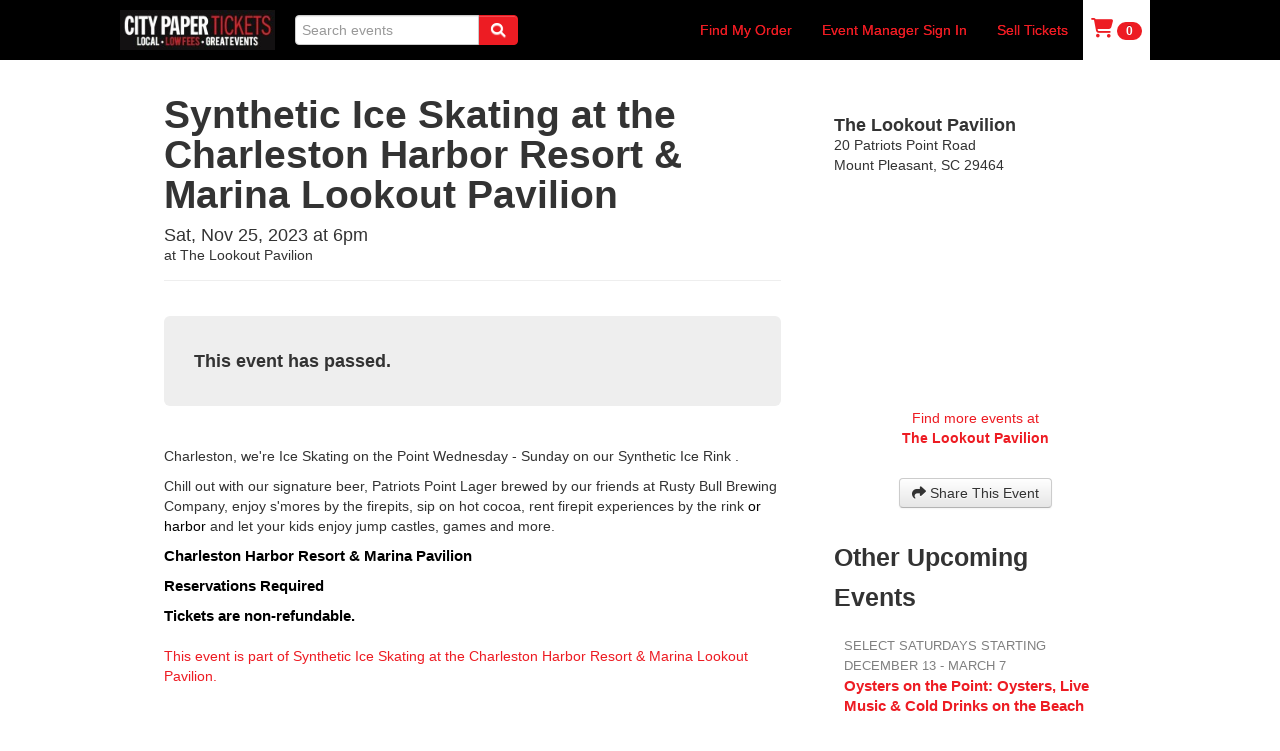

--- FILE ---
content_type: text/html; charset=utf-8
request_url: https://www.citypapertickets.com/events/145270829/synthetic-ice-skating-at-the-charleston-harbor-resort-marina-lookout-pavilion
body_size: 8048
content:
<!DOCTYPE html>
<html xml:lang="en" lang="en">
  <head>
<!-- 2026-01-31 07:18:17 178307858 -->
<meta name="cached" content="2026-01-31 07:18:17" data-oid="178307858">
<!-- PageHead 2.1.2 -->
<script>
  var IDX = IDX || {};
  IDX.env = {
    "id": "tickets",
    "name": "Bold Type Tickets",
    "host": "https://www.boldtypetickets.com",
    "postHost": "https://post.boldtypetickets.com",
    "hostName": "boldtypetickets.com",
    "assetHost": "https://assets.boldtypetickets.com",
    "secureHost": "https://www.boldtypetickets.com",
    "scriptAlias": "",
    "cookieHostName": "",
    "site": {
      "secureHost": "https://charleston.boldtypetickets.com"
    }
  };
</script>
<meta name="viewport" content="width=device-width, initial-scale=1.0">
<meta name="layout" content="PublicDefault">
<meta name="view" content="public-event-overview">
<meta http-equiv="Content-Type" content="text/html; charset=utf-8">
<meta http-equiv="imagetoolbar" content="no">
<meta property="fb:admins" content="741428065">

<meta name="apple-mobile-web-app-capable" content="yes">
<meta name="apple-mobile-web-app-status-bar-style" content="black-translucent">
  <meta property="og:url" content="https://www.citypapertickets.com/events/145270829/synthetic-ice-skating-at-the-charleston-harbor-resort-marina-lookout-pavilion">
    <meta property="og:title" content="Synthetic Ice Skating at the Charleston Harbor Resort & Marina Lookout Pavilion Tickets &#124; The Lookout Pavilion &#124; Mount Pleasant, SC &#124; Sat, Nov 25, 2023 at 6pm &#124; Charleston City Paper Tickets">
  <meta property="og:description" content='Charleston, we&#39;re Ice Skating on the Point Wednesday - Sunday on our Synthetic Ice Rink . &nbsp;  Chill out with our signature beer, Patriots Point Lager brewed by our friends at Rusty Bull Brewing Company, enjoy s&#39;mores by the firepits, sip on hot cocoa, rent firepit experiences by the rink'>
  <meta property="og:site_name" content='City Paper Tickets'>
<script src="https://kit.fontawesome.com/967ab6e18a.js" crossorigin="anonymous" async></script>
  <link rel="shortcut icon" href="/binary/2165/favicon.ico?v=2">
<link rel="apple-touch-icon" href="https://assets.boldtypetickets.com/custom/boldtypetickets/images/site/touch-icon-iphone.png">
<link rel="apple-touch-icon" sizes="72x72" href="https://assets.boldtypetickets.com/custom/boldtypetickets/images/site/touch-icon-ipad.png">
<link rel="apple-touch-icon" sizes="114x114" href="https://assets.boldtypetickets.com/custom/boldtypetickets/images/site/touch-icon-iphone-retina.png">
<link rel="apple-touch-icon" sizes="144x144" href="https://assets.boldtypetickets.com/custom/boldtypetickets/images/site/touch-icon-ipad-retina.png">
      <link href="https://assets.boldtypetickets.com/custom/charleston/css/styles.css?cb=1727567498" rel="stylesheet">
      <link href="https://assets.boldtypetickets.com/generated/custom/charleston/css/13501d8b9421aefb9ab73fe9a4fb232d.css?cb=1727567498" rel="stylesheet">
  <script src="https://assets.boldtypetickets.com/base/scripts/compiled/app.js"></script>
  <script src="https://js.sentry-cdn.com/602fa3e041a16adc921174eb95379a8d.min.js" crossorigin="anonymous"></script>
<script src="https://www.google.com/jsapi"></script>
  <script src="https://js.stripe.com/v3/"></script>

  <script type="text/javascript" src="https://assets.boldtypetickets.com/vendor/clipboard/clipboard.min.js"></script>

  <script type="text/javascript">
    <!--
    var specs = "width=620,height=620,location=no,menubar=no,toolbar=no,resizable=yes,scrollbars=yes,status=yes";
    function popupInfo(url) {
      var info = window.open(url, '_blank', specs);
      return false;
    }
    // -->
  </script>
    <script type="application/ld+json">
      {
        "@context" : "https://schema.org",
        "@type" : "Event",
        "name" : "Synthetic Ice Skating at the Charleston Harbor Resort & Marina Lookout Pavilion",
        "startDate" : "2023-11-25T18:00:00-0500",
        "location" : {
          "@type" : "Place",
          "name" : "The Lookout Pavilion",
          "address" : {
            "@type" : "PostalAddress",
            "streetAddress" : "20 Patriots Point Road",
            "addressLocality" : "Mount Pleasant",
            "addressRegion" : "SC",
            "postalCode" : "29464"
          }
        },
        "description" : "Charleston, we&#39;re Ice Skating on the Point Wednesday - Sunday on our Synthetic Ice Rink . &nbsp;\n\nChill out with our signature beer, Patriots Point Lager brewed by our friends at Rusty Bull Brewing Company, enjoy s&#39;mores by the firepits, sip on hot cocoa, rent firepit experiences by the rink or harbor and let your kids enjoy jump castles, games and more.&nbsp;\n\nCharleston Harbor Resort &amp; Marina Pavilion \n\nReservations Required\n\nTickets are non-refundable.",
        "url": "https://www.citypapertickets.com/events/145270829/synthetic-ice-skating-at-the-charleston-harbor-resort-marina-lookout-pavilion",
        "offers" : [
            {
              "@type" : "Offer",
              "category":"primary",
              "availability":"OutOfStock",
              "validThrough":"2023-11-25",
              "name" : "Ice Skating",
              "priceCurrency" : "USD",
              "price" : "17.49",
              "url" : "https://www.citypapertickets.com/events/145270829/synthetic-ice-skating-at-the-charleston-harbor-resort-marina-lookout-pavilion"
            },
            {
              "@type" : "Offer",
              "category":"primary",
              "availability":"OutOfStock",
              "validThrough":"2023-11-25",
              "name" : "Rinkside Firepit",
              "priceCurrency" : "USD",
              "price" : "37.49",
              "url" : "https://www.citypapertickets.com/events/145270829/synthetic-ice-skating-at-the-charleston-harbor-resort-marina-lookout-pavilion"
            },
            {
              "@type" : "Offer",
              "category":"primary",
              "availability":"OutOfStock",
              "validThrough":"2023-11-25",
              "name" : "Harborside Firepit",
              "priceCurrency" : "USD",
              "price" : "37.49",
              "url" : "https://www.citypapertickets.com/events/145270829/synthetic-ice-skating-at-the-charleston-harbor-resort-marina-lookout-pavilion"
            }
        ]
      }
    </script>
<script src="https://assets.boldtypetickets.com/base/scripts/escape-frameset.js"></script>
<meta name="title" content="Synthetic Ice Skating at the Charleston Harbor Resort &amp; Marina Lookout Pavilion Tickets | The Lookout Pavilion | Mount Pleasant, SC | Sat, Nov 25, 2023 at 6pm | Charleston City Paper Tickets">
<meta name="description" content="Charleston, we&amp;#39;re Ice Skating on the Point Wednesday - Sunday on our Synthetic Ice Rink . &amp;nbsp;  Chill out with our signature beer, Patriots Point Lager br">
<meta name="keywords" content="">
<title>Synthetic Ice Skating at the Charleston Harbor Resort & Marina Lookout Pavilion Tickets | The Lookout Pavilion | Mount Pleasant, SC | Sat, Nov 25, 2023 at 6pm | Charleston City Paper Tickets</title>
  <!-- Google tag (gtag.js) -->
  <script async src="https://www.googletagmanager.com/gtag/js?id=G-CZGQ2GNW58"></script>
  <script>
    window.dataLayer = window.dataLayer || [];
    function gtag(){dataLayer.push(arguments);}
    gtag('js', new Date());

    function GA4_afterCartNotify(event,payload) {
      if (payload) {
        if (typeof gtag === 'function' ) {
          gtag("event", event, payload);
        }
      }
    }

    let GA4_Accounts = new Array("G-CZGQ2GNW58","G-GPH1PRW01Q");

    gtag('config', 'G-CZGQ2GNW58');
gtag('config', 'G-GPH1PRW01Q');

  </script>
  <!-- found affiliate site 5088641 Charleston City Paper Tickets -->
  <meta name="facebook-domain-verification" content="nysbnonp9hl6qly2u2tu3blobk47pq" />
  <!-- found house site 25012987 Bold Type Tickets -->
    <meta name="facebook-domain-verification" content="c49pyig706ba9c0s2mxdiq1tcirpy5" />
  <!-- Facebook Pixel Code -->
  <script>
    !function(f,b,e,v,n,t,s)
    {if(f.fbq)return;n=f.fbq=function(){n.callMethod?
    n.callMethod.apply(n,arguments):n.queue.push(arguments)};
    if(!f._fbq)f._fbq=n;n.push=n;n.loaded=!0;n.version='2.0';
    n.queue=[];t=b.createElement(e);t.async=!0;
    t.src=v;s=b.getElementsByTagName(e)[0];
    s.parentNode.insertBefore(t,s)}(window, document,'script',
    'https://connect.facebook.net/en_US/fbevents.js');
      fbq('init', '1067480483371999');
    fbq('track', 'PageView');
  </script>
  <noscript>
      <img height="1" width="1" style="display:none" src="https://www.facebook.com/tr?id=1067480483371999&ev=PageView&noscript=1" />
  </noscript>
  <!-- End Facebook Pixel Code -->
  </head>
  <body class="sidebar-right event affiliate">
<div id="alertMessage"></div>
<script>
  $.ajax({
    type: "GET",
    url: '/Actions/Shell/GetAlertMessage?view_id=public-event-overview&site=5088641',
    dataType: "html",
    success: function(data){
      $('#alertMessage').replaceWith(data);
    }
  });
</script>
    <div class="outer-wrapper">
      <div class="leader">
<nav class="affiliate-navbar navbar navbar-default" role="navigation">
  <div class="navbar-inner">
    <div class="container">
        <a class="brand brand-logo" href="/"><img src="/imager/b/logo/44417078/75fd/CPT.jpg" height="40" style="height:40px;"></a>
      <a class="btn btn-navbar" data-toggle="collapse" data-target=".nav-collapse">
        <span class="icon-bar"></span>
        <span class="icon-bar"></span>
        <span class="icon-bar"></span>
      </a>
      <div class="nav-collapse collapse">
        <ul class="nav navbar-nav" id="searchNav">
          <li>
            <div class="searchForm">
              <form action="/Browse" class="header-search">
                <div class="input-append">
                  <input type="search" class="searchField" name="search" placeholder="Search events" value="" />
                  <button class="searchSubmit btn btn-muted btt-custom" onclick="$('.header-search').submit();return false;"><i class="icon icon-search fa fa-search"></i></button>
                </div>
              </form>
              <script>
                $().ready(function() {
                  $('.header-search').submit(function() {
                    var terms = encodeURIComponent($('.searchField').val().replace(/\?|\//," "));
                    var city = $('#cityFilter').val();
                    var date = $('#dateFilter').val();
                    var venue = $('#venueFilter').val();
                      window.location = '/Browse#search='+terms;
                    return false;
                  });
                });
              </script>
            </div>
          </li>
        </ul>
        <ul class="nav navbar-nav navbar-right pull-right">
          <li>
            <a href="https://www.citypapertickets.com/page/order-lookup" _target="blank">Find My Order</a>
          </li>
          <li>
            <a href="https://www.boldtypetickets.com/admin" _target="blank">Event Manager Sign In</a>
          </li>
          <li>
            <a href="/page/features" _target="blank">Sell Tickets</a>
          </li>
          <li>
            <div class="mini-cart affiliate-mini-cart" data-event="145270829">
 <script>
  var IDX = IDX || {};
  IDX.env = {
    "id": "tickets",
    "name": "Bold Type Tickets",
    "host": "https://www.boldtypetickets.com",
    "postHost": "https://post.boldtypetickets.com",
    "hostName": "boldtypetickets.com",
    "assetHost": "https://assets.boldtypetickets.com",
    "secureHost": "https://www.boldtypetickets.com",
    "scriptAlias": "",
    "cookieHostName": "",
    "site": {
      "secureHost": "https://charleston.boldtypetickets.com"
    }
  };
</script>

<script>
  function cartLoadMiniCart(quantity, event) {
    if($('li .mini-cart').length > 0) {
      var dataString = 'event=' + event;
      $.ajax({
        type: "POST",
        url: IDX.env.site.secureHost + "/Actions/Cart/MiniCartCount",
        data: dataString,
        dataType: "json",
        xhrFields: {
         withCredentials: true
        },
        success: function(data) {
          if (data !== undefined) {
            var cartLabel;
            if(data.count) cartLabel += data.count;
            if(data.label) cartLabel += " " + data.label;
            $('li .mini-cart .cart-item-total').html(cartLabel);
            $(".mini-cart a").attr("href", data.url);

            if (quantity > 0) {
              $(".mini-cart a").attr("title", quantity+" added!");
              $(".mini-cart a").tooltip("show");
            }
            setTimeout(function() {
              $(".mini-cart a").tooltip("hide").tooltip("destroy");
            }, 8000);            
          }
        }
      });
    }
  }

  $(document).ready(function() {
    if($('.affiliate-mini-cart').length > 0) {
      cartLoadMiniCart(0, $('.affiliate-mini-cart').data('event'));
    }
  });
</script>

<a href="https://charleston.boldtypetickets.com/cart/" class="accent-color-text" data-placement="bottom" data-trigger="manual" data-delay="5000" data-html="true" title="Shopping Cart" rel="tooltip">
  <i class="icon icon-shopping-cart fa fa-shopping-cart"></i>
  <span class="cart-item-total badge badge-inverse accent-color">0</span>
</a>

            </div>
          </li>
        </ul>
      </div>
    </div>
  </div>
</nav>
      </div>
      <div class="page-wrapper container-fluid">
        <div class="header-wrapper row-fluid">
          <div id="header" class="header span12 pull-left">
          </div>
        </div>
        <div class="main-wrapper row-fluid">
          <div class="hero row-fluid">
            <div class="span12">
            </div>
          </div>
        <div class="main row-fluid">
  <div id="main-left" class="span8 col-sm-8 primary">
<script>
  var IDX = IDX || {};
  IDX.env = {
    "id": "tickets",
    "name": "Bold Type Tickets",
    "host": "https://www.boldtypetickets.com",
    "postHost": "https://post.boldtypetickets.com",
    "hostName": "boldtypetickets.com",
    "assetHost": "https://assets.boldtypetickets.com",
    "secureHost": "https://www.boldtypetickets.com",
    "scriptAlias": "",
    "cookieHostName": "",
    "site": {
      "secureHost": "https://charleston.boldtypetickets.com"
    }
  };
</script>

<script type="text/javascript" src="https://assets.boldtypetickets.com/base/scripts/public-product-table-scripts.js?cb=1699484397"></script>
<div id="" class="">
        <a id="anchorEvent145270829" name="anchorEvent145270829"></a>
  <div id="eventDetail-145270829" class="detailed-event parent">
    <div class="row-fluid">
      <div class="span12">
        <h1>
            <span itemprop="name">Synthetic Ice Skating at the Charleston Harbor Resort & Marina Lookout Pavilion</span>
        </h1>

        <div class="when-where-block">
      <div class="product-date-location">
        <h4 class="event-date" itemprop="startDate" content="Sat, Nov 25, 2023 at 6pm">
          Sat, Nov 25, 2023 at 6pm
        </h4>
          <div class="product-location" itemprop="location">
              at
                <span class="eventLocationName">The Lookout Pavilion</span>
          </div>
      </div>
  </div>
      </div>
    </div>
    <!-- DisplayEventDetails -->
    <div class="row-fluid">
      <div class="span12">
        <div id="buyTicketsTable">
          <div id="buyTicketsTable-inner" class="container-fluid tickets-table-popout">
            <div class="product-table tickets-container" id="buyTicketsTable-145270829">
      <div class="buy-tickets-group">
        <div class="buy-tickets hero-unit jumbotron" style="padding:30px;">
            <strong>This event has passed.</strong>
        </div>
      </div>
   </div>
          </div>
        </div>
      </div>
    </div>
      <div id="eventDescription-145270829" class="event-description" itemprop="description">
        <p style="margin-bottom:10px"><span style="font-size:11pt"><span style="background:white"><span style="font-family:Calibri,sans-serif"><span style="font-size:10.5pt"><span style="font-family:&quot;Helvetica&quot;,sans-serif"><span style="color:#333333">Charleston, we&#39;re Ice Skating on the Point Wednesday - Sunday on our Synthetic Ice Rink . &nbsp;</span></span></span></span></span></span></p>

<p style="margin-bottom:10px; text-align:start"><span style="font-size:11pt"><span style="background:white"><span style="font-variant-ligatures:normal"><span style="text-decoration-thickness:initial"><span style="text-decoration-style:initial"><span style="text-decoration-color:initial"><span style="font-family:Calibri,sans-serif"><span style="font-size:10.5pt"><span style="font-family:&quot;Helvetica&quot;,sans-serif"><span style="color:#333333">Chill out with our signature beer, Patriots Point Lager brewed by our friends at Rusty Bull Brewing Company, enjoy s&#39;mores by the firepits, sip on hot cocoa, rent firepit experiences by the rink </span></span></span><span style="font-size:10.5pt"><span style="font-family:&quot;Helvetica&quot;,sans-serif"><span style="color:black">or harbor </span></span></span><span style="font-size:10.5pt"><span style="font-family:&quot;Helvetica&quot;,sans-serif"><span style="color:#333333">and let your kids enjoy jump castles,</span></span></span> <span style="font-size:10.5pt"><span style="font-family:&quot;Helvetica&quot;,sans-serif"><span style="color:#333333">games and more.&nbsp;</span></span></span></span></span></span></span></span></span></span></p>

<p style="margin-bottom:10px; text-align:start"><span style="font-size:11pt"><span style="background:white"><span style="font-variant-ligatures:normal"><span style="text-decoration-thickness:initial"><span style="text-decoration-style:initial"><span style="text-decoration-color:initial"><span style="font-family:Calibri,sans-serif"><b><span style="color:black">Charleston Harbor Resort &amp; Marina Pavilion </span></b></span></span></span></span></span></span></span></p>

<p style="margin-bottom:10px"><span style="font-size:11pt"><span style="background:white"><span style="font-family:Calibri,sans-serif"><b><span style="color:black">Reservations Required</span></b></span></span></span></p>

<p style="margin-bottom:10px"><span style="font-size:11pt"><span style="background:white"><span style="font-family:Calibri,sans-serif"><b><span style="color:black">Tickets are non-refundable.</span></b></span></span></span></p>
      </div>
  </div>
        <div class="detailed-event-info">
          <div id="" class="component  ">
              <div class="parent-event-link">
                <a href="/events/145261738/synthetic-ice-skating-at-the-charleston-harbor-resort-marina-lookout-pavilion">This event is part of Synthetic Ice Skating at the Charleston Harbor Resort & Marina Lookout Pavilion. </a>
              </div>
          </div>
        </div>
</div>
  </div>
  <div id="main-right" class="span4 col-sm-4 secondary">
  <div>
    <br>
    <div class="event-sidebar" style="position: relative">
    <div class="component location-map" style="overflow:hidden;" itemprop="location" itemscope itemtype="https://schema.org/Place">
      <div class="locationAddress"><!--01-->
        <h4 itemprop="name">
          The Lookout Pavilion
        </h4>
        <div itemprop="address" itemscope itemtype="https://schema.org/PostalAddress">
            <span itemprop="streetAddress">
              20 Patriots Point Road
            </span><br>
            <span itemprop="addressLocality">Mount Pleasant</span>, <span itemprop="addressRegion">SC</span> <span itemprop="postalCode">29464</span><br>
        </div>
      </div>
        <iframe
      style="width:;border:0;"
      width="320"
      height="200"
      frameborder="0"
      src="https://www.google.com/maps/embed/v1/place?key=AIzaSyCL1inAEVZXP08ftEjSJgpBMM6ILpmzw9M&q=The+Lookout+Pavilion,20+Patriots+Point+Road%2C+Mount+Pleasant+SC+29464&attribution_source=Bold+Type+Tickets"
      allowfullscreen>
    </iframe>
        <p class="text-center" style="padding-top:2em"><a href="/Browse#venue=the-lookout-pavilion">Find more events at<br><strong>The Lookout Pavilion</strong></a></p>
    </div>
      <div class="row-fluid">
        <div class="event-repeats span12">
  <div id="eventShareFriends">
    <div class="text-center">
      <button type="button" class="btn btn-default" data-toggle="modal" data-target="#shareModal">
        <i class="fa fa-share"></i>
        Share This Event
      </button>
    </div>

    <div id="shareModal" class="modal hide fade" tabindex="-1" role="dialog" aria-labelledby="shareModalLabel" aria-hidden="true">
      <div class="modal-header">
        <button type="button" class="close" data-dismiss="modal" aria-hidden="true">×</button>
        <h3 id="shareModalLabel">Share This Event</h3>
      </div>
      <div class="modal-body">
        <p class="weak">With so many social media platforms exploding out there, it's getting harder to keep track of where everyone's hanging out.</p>
        <p class="weak">Edit and copy your message here, then paste it anywhere and everywhere!</p>
        <form style="margin-bottom:0">
          <fieldset>
            <textarea rows="4" id="share-message" class="input-block-level">Got your Synthetic Ice Skating At The Charleston Harbor Resort & Marina Lookout Pavilion tickets?

https://www.citypapertickets.com/events/145270829/synthetic-ice-skating-at-the-charleston-harbor-resort-marina-lookout-pavilion</textarea>
          </fieldset>
        </form>
      </div>
      <div class="modal-footer">
        <button class="btn" data-dismiss="modal" aria-hidden="true">Close</button>
        <button class="btn btn-primary copy-text" data-clipboard-target="#share-message" onclick="setTimeout(function(){ $('#shareModal').modal('hide') }, 1500); return false;">Copy Text</button>
      </div>
    </div>
  </div>

<!-- end div. -->

        </div>
      </div>
      <div class="row-fluid">
        <div class="event-repeats related-events span12">
          <h3>Other Upcoming Events</h3>
          <ul class="unstyled">
    <li>
      <div style="">
          <p class="event-date">
            <a href="https://www.citypapertickets.com/events/174085016/oysters-on-the-point-oysters-live-music-cold-drinks-on-the-beach" title="Oysters on the Point: Oysters, Live Music & Cold Drinks on the Beach">Select Saturdays Starting December 13 - March 7</a>
          </p>
          <h5 class="event-title"><a href="https://www.citypapertickets.com/events/174085016/oysters-on-the-point-oysters-live-music-cold-drinks-on-the-beach" title="Oysters on the Point: Oysters, Live Music & Cold Drinks on the Beach">Oysters on the Point: Oysters, Live Music & Cold Drinks on the Beach</a></h5>
      </div>
    </li>
    <li>
      <div style="padding-left: 1em">
          <p class="event-date">
            <a href="https://www.citypapertickets.com/events/174958215/weigh-station-green-thieves" title="Weigh Station & Green Thieves">Sat, Feb 7 from 2pm - 6pm</a>
          </p>
          <h5 class="event-title"><a href="https://www.citypapertickets.com/events/174958215/weigh-station-green-thieves" title="Weigh Station & Green Thieves">Weigh Station & Green Thieves</a></h5>
      </div>
    </li>
    <li>
      <div style="padding-left: 1em">
          <p class="event-date">
            <a href="https://www.citypapertickets.com/events/174958210/gritty-flyright" title="Gritty Flyright">Sat, Feb 21 from 2pm - 6pm</a>
          </p>
          <h5 class="event-title"><a href="https://www.citypapertickets.com/events/174958210/gritty-flyright" title="Gritty Flyright">Gritty Flyright</a></h5>
      </div>
    </li>
    <li>
      <div style="padding-left: 1em">
          <p class="event-date">
            <a href="https://www.citypapertickets.com/events/174958212/54-bicycles-last-show-of-the-season" title="54 Bicycles Last show of the season!">Sat, Mar 7 from 2pm - 6pm</a>
          </p>
          <h5 class="event-title"><a href="https://www.citypapertickets.com/events/174958212/54-bicycles-last-show-of-the-season" title="54 Bicycles Last show of the season!">54 Bicycles Last show of the season!</a></h5>
      </div>
    </li>
          </ul>
        </div>
      </div>
    </div>
  </div>
  </div>
</div> 
        </div>
        <div class="footer-wrapper row-fluid">
        </div>
      </div>
    </div>
    <div class="follower">
<div id="footer" class="component public-footer">
  <div class="row-fluid">
    <div class="span4">
      <!-- 16239139 -->
      <a href="http://boldtypetickets.com" class="house-logo">
        <img src="https://assets.boldtypetickets.com/base/images/powered-by-btt-small.png" title="Charleston City Paper Tickets">
      </a>
      <br>
    </div>
    <div class="span4">
      <ul class="nav nav-list nav-list-noblock" id="footerLinksForBuyers">
        <li class="nav-header">Buying Tickets</li>
        <li><a href="https://www.citypapertickets.com/page/order-lookup">
          Find My Order</a></li>
        <li><a href="https://www.citypapertickets.com/page/contact">
          Contact Customer Service</a></li>
        <li><a href="https://www.citypapertickets.com/page/help">FAQ</a></li>
            <li><a href="https://www.citypapertickets.com/page/ticketing-terms">Privacy Policy and Terms of Use</a></li>
      </ul>
    </div>
    <div class="span4">
      <ul class="nav nav-list nav-list-noblock" id="footerLinksForSellers">
        <li class="nav-header">Selling Tickets</li>
        <li><a href="https://www.citypapertickets.com/page/features">Features &amp; Services</a></li>
        <li><a href="https://www.citypapertickets.com/page/getstarted">Get Started</a></li>
        <li><a href="https://www.boldtypetickets.com/admin">Event Manager Sign In</a></li>
      </ul>
    </div>
  </div>
  <div class="row-fluid">
    <div id="credits" class="span12 col-md-12 text-center" style="padding:4em 0 0 0">
      <p>
        <img src="https://assets.boldtypetickets.com/base/images/btt-logo-header.png" style="margin-bottom:0.5em"><br>
        is a proud member of the <img src="https://assets.boldtypetickets.com/base/images/noisy_creek_grey_400w.png" style="max-height:1.2em; vertical-align:middle"> network
      </p>
      <br>
      <p>© 2026 Bold Type Tickets. All rights reserved.</p>
    </div>
  </div>
</div> <!-- end  -->
    </div>
<div id="fb-root"></div>
<script async defer crossorigin="anonymous" src="https://connect.facebook.net/en_US/sdk.js#xfbml=1&version=v16.0&&appId=110305275978989&autoLogAppEvents=1" nonce="XOewiU5J"></script>
  </body>
</html><!-- 2026-01-31 07:18:17 178307858 -->


--- FILE ---
content_type: text/css
request_url: https://assets.boldtypetickets.com/custom/charleston/css/styles.css?cb=1727567498
body_size: 38154
content:
/*!
 * Bootstrap v2.3.2
 *
 * Copyright 2012 Twitter, Inc
 * Licensed under the Apache License v2.0
 * http://www.apache.org/licenses/LICENSE-2.0
 *
 * Designed and built with all the love in the world @twitter by @mdo and @fat.
 */article,aside,details,figcaption,figure,footer,header,hgroup,nav,section{display:block}audio,canvas,video{display:inline-block;*display:inline;*zoom:1}audio:not([controls]){display:none}html{font-size:100%;-webkit-text-size-adjust:100%;-ms-text-size-adjust:100%}a:focus{outline:thin dotted;outline:thin dotted #333;outline:5px auto -webkit-focus-ring-color;outline-offset:-2px}a:hover,a:active{outline:0}sub,sup{position:relative;font-size:75%;line-height:0;vertical-align:baseline}sup{top:-0.5em}sub{bottom:-0.25em}img{max-width:100%;width:auto\9;height:auto;vertical-align:middle;border:0;-ms-interpolation-mode:bicubic}#map_canvas img,.google-maps img{max-width:none}button,input,select,textarea{margin:0;font-size:100%;vertical-align:middle}button,input{*overflow:visible;line-height:normal}button::-moz-focus-inner,input::-moz-focus-inner{padding:0;border:0}button,html input[type="button"],input[type="reset"],input[type="submit"]{-webkit-appearance:button;cursor:pointer}label,select,button,input[type="button"],input[type="reset"],input[type="submit"],input[type="radio"],input[type="checkbox"]{cursor:pointer}input[type="search"]{-webkit-box-sizing:content-box;-moz-box-sizing:content-box;box-sizing:content-box;-webkit-appearance:textfield}input[type="search"]::-webkit-search-decoration,input[type="search"]::-webkit-search-cancel-button{-webkit-appearance:none}textarea{overflow:auto;vertical-align:top}@media print{*{text-shadow:none !important;color:#000 !important;background:transparent !important;box-shadow:none !important}a,a:visited{text-decoration:underline}a[href]:after{content:" (" attr(href) ")"}abbr[title]:after{content:" (" attr(title) ")"}.ir a:after,a[href^="javascript:"]:after,a[href^="#"]:after{content:""}pre,blockquote{border:1px solid #999;page-break-inside:avoid}thead{display:table-header-group}tr,img{page-break-inside:avoid}img{max-width:100% !important}@page{margin:.5cm}p,h2,h3{orphans:3;widows:3}h2,h3{page-break-after:avoid}}body{margin:0;font-family:"Helvetica Neue",Helvetica,Arial,sans-serif;font-size:14px;line-height:20px;color:#333;background-color:#fff}a{color:#08c;text-decoration:none}a:hover,a:focus{color:#005580;text-decoration:underline}.img-rounded{-webkit-border-radius:6px;-moz-border-radius:6px;border-radius:6px}.img-polaroid{padding:4px;background-color:#fff;border:1px solid #ccc;border:1px solid rgba(0,0,0,0.2);-webkit-box-shadow:0 1px 3px rgba(0,0,0,0.1);-moz-box-shadow:0 1px 3px rgba(0,0,0,0.1);box-shadow:0 1px 3px rgba(0,0,0,0.1)}.img-circle{-webkit-border-radius:500px;-moz-border-radius:500px;border-radius:500px}.row{margin-left:-20px;*zoom:1}.row:before,.row:after{content:" ";display:table}.row:after{clear:both}.row:before,.row:after{display:table;content:"";line-height:0}.row:after{clear:both}[class*="span"]{float:left;min-height:1px;margin-left:20px}.container,.navbar-static-top .container,.navbar-fixed-top .container,.navbar-fixed-bottom .container{width:940px}.span12{width:940px}.span11{width:860px}.span10{width:780px}.span9{width:700px}.span8{width:620px}.span7{width:540px}.span6{width:460px}.span5{width:380px}.span4{width:300px}.span3{width:220px}.span2{width:140px}.span1{width:60px}.offset12{margin-left:980px}.offset11{margin-left:900px}.offset10{margin-left:820px}.offset9{margin-left:740px}.offset8{margin-left:660px}.offset7{margin-left:580px}.offset6{margin-left:500px}.offset5{margin-left:420px}.offset4{margin-left:340px}.offset3{margin-left:260px}.offset2{margin-left:180px}.offset1{margin-left:100px}.row-fluid{width:100%;*zoom:1}.row-fluid:before,.row-fluid:after{content:" ";display:table}.row-fluid:after{clear:both}.row-fluid:before,.row-fluid:after{display:table;content:"";line-height:0}.row-fluid:after{clear:both}.row-fluid [class*="span"]{display:block;width:100%;min-height:30px;-webkit-box-sizing:border-box;-moz-box-sizing:border-box;box-sizing:border-box;float:left;margin-left:2.12765957%;*margin-left:2.07446809%}.row-fluid [class*="span"]:first-child{margin-left:0}.row-fluid .controls-row [class*="span"]+[class*="span"]{margin-left:2.12765957%}.row-fluid .span12{width:100%;*width:99.94680851%}.row-fluid .span11{width:91.4893617%;*width:91.43617021%}.row-fluid .span10{width:82.9787234%;*width:82.92553191%}.row-fluid .span9{width:74.46808511%;*width:74.41489362%}.row-fluid .span8{width:65.95744681%;*width:65.90425532%}.row-fluid .span7{width:57.44680851%;*width:57.39361702%}.row-fluid .span6{width:48.93617021%;*width:48.88297872%}.row-fluid .span5{width:40.42553191%;*width:40.37234043%}.row-fluid .span4{width:31.91489362%;*width:31.86170213%}.row-fluid .span3{width:23.40425532%;*width:23.35106383%}.row-fluid .span2{width:14.89361702%;*width:14.84042553%}.row-fluid .span1{width:6.38297872%;*width:6.32978723%}.row-fluid .offset12{margin-left:104.25531915%;*margin-left:104.14893617%}.row-fluid .offset12:first-child{margin-left:102.12765957%;*margin-left:102.0212766%}.row-fluid .offset11{margin-left:95.74468085%;*margin-left:95.63829787%}.row-fluid .offset11:first-child{margin-left:93.61702128%;*margin-left:93.5106383%}.row-fluid .offset10{margin-left:87.23404255%;*margin-left:87.12765957%}.row-fluid .offset10:first-child{margin-left:85.10638298%;*margin-left:85%}.row-fluid .offset9{margin-left:78.72340426%;*margin-left:78.61702128%}.row-fluid .offset9:first-child{margin-left:76.59574468%;*margin-left:76.4893617%}.row-fluid .offset8{margin-left:70.21276596%;*margin-left:70.10638298%}.row-fluid .offset8:first-child{margin-left:68.08510638%;*margin-left:67.9787234%}.row-fluid .offset7{margin-left:61.70212766%;*margin-left:61.59574468%}.row-fluid .offset7:first-child{margin-left:59.57446809%;*margin-left:59.46808511%}.row-fluid .offset6{margin-left:53.19148936%;*margin-left:53.08510638%}.row-fluid .offset6:first-child{margin-left:51.06382979%;*margin-left:50.95744681%}.row-fluid .offset5{margin-left:44.68085106%;*margin-left:44.57446809%}.row-fluid .offset5:first-child{margin-left:42.55319149%;*margin-left:42.44680851%}.row-fluid .offset4{margin-left:36.17021277%;*margin-left:36.06382979%}.row-fluid .offset4:first-child{margin-left:34.04255319%;*margin-left:33.93617021%}.row-fluid .offset3{margin-left:27.65957447%;*margin-left:27.55319149%}.row-fluid .offset3:first-child{margin-left:25.53191489%;*margin-left:25.42553191%}.row-fluid .offset2{margin-left:19.14893617%;*margin-left:19.04255319%}.row-fluid .offset2:first-child{margin-left:17.0212766%;*margin-left:16.91489362%}.row-fluid .offset1{margin-left:10.63829787%;*margin-left:10.53191489%}.row-fluid .offset1:first-child{margin-left:8.5106383%;*margin-left:8.40425532%}[class*="span"].hide,.row-fluid [class*="span"].hide{display:none}[class*="span"].pull-right,.row-fluid [class*="span"].pull-right{float:right}.container,.navbar-static-top .container,.navbar-fixed-top .container,.navbar-fixed-bottom .container{width:980px}.container{padding-left:15px;padding-right:15px;margin-right:auto;margin-left:auto;*zoom:1}.container:before,.container:after{content:" ";display:table}.container:after{clear:both}.container:before,.container:after{display:table;content:"";line-height:0}.container:after{clear:both}.container-fluid{padding-right:20px;padding-left:20px;*zoom:1}.container-fluid:before,.container-fluid:after{content:" ";display:table}.container-fluid:after{clear:both}.container-fluid:before,.container-fluid:after{display:table;content:"";line-height:0}.container-fluid:after{clear:both}p{margin:0 0 10px}.lead{margin-bottom:20px;font-size:21px;font-weight:200;line-height:30px}small{font-size:85%}strong{font-weight:bold}em{font-style:italic}cite{font-style:normal}.muted{color:#999}a.muted:hover,a.muted:focus{color:#808080}.text-warning{color:#c09853}a.text-warning:hover,a.text-warning:focus{color:#a47e3c}.text-error{color:#b94a48}a.text-error:hover,a.text-error:focus{color:#953b39}.text-info{color:#3a87ad}a.text-info:hover,a.text-info:focus{color:#2d6987}.text-success{color:#468847}a.text-success:hover,a.text-success:focus{color:#356635}.text-left{text-align:left}.text-right{text-align:right}.text-center{text-align:center}h1,h2,h3,h4,h5,h6{margin:10px 0;font-family:inherit;font-weight:bold;line-height:20px;color:inherit;text-rendering:optimizelegibility}h1 small,h2 small,h3 small,h4 small,h5 small,h6 small{font-weight:normal;line-height:1;color:#999}h1,h2,h3{line-height:40px}h1{font-size:38.5px}h2{font-size:31.5px}h3{font-size:24.5px}h4{font-size:17.5px}h5{font-size:14px}h6{font-size:11.9px}h1 small{font-size:24.5px}h2 small{font-size:17.5px}h3 small{font-size:14px}h4 small{font-size:14px}.page-header{padding-bottom:9px;margin:20px 0 30px;border-bottom:1px solid #eee}ul,ol{padding:0;margin:0 0 10px 25px}ul ul,ul ol,ol ol,ol ul{margin-bottom:0}li{line-height:20px}ul.unstyled,ol.unstyled{margin-left:0;list-style:none}ul.inline,ol.inline{margin-left:0;list-style:none}ul.inline>li,ol.inline>li{display:inline-block;*display:inline;*zoom:1;padding-left:5px;padding-right:5px}dl{margin-bottom:20px}dt,dd{line-height:20px}dt{font-weight:bold}dd{margin-left:10px}.dl-horizontal{*zoom:1}.dl-horizontal:before,.dl-horizontal:after{content:" ";display:table}.dl-horizontal:after{clear:both}.dl-horizontal:before,.dl-horizontal:after{display:table;content:"";line-height:0}.dl-horizontal:after{clear:both}.dl-horizontal dt{float:left;width:160px;clear:left;text-align:right;overflow:hidden;text-overflow:ellipsis;white-space:nowrap}.dl-horizontal dd{margin-left:180px}hr{margin:20px 0;border:0;border-top:1px solid #eee;border-bottom:1px solid #fff}abbr[title],abbr[data-original-title]{cursor:help;border-bottom:1px dotted #999}abbr.initialism{font-size:90%;text-transform:uppercase}blockquote{padding:0 0 0 15px;margin:0 0 20px;border-left:5px solid #eee}blockquote p{margin-bottom:0;font-size:17.5px;font-weight:300;line-height:1.25}blockquote small{display:block;line-height:20px;color:#999}blockquote small:before{content:'\2014 \00A0'}blockquote.pull-right{float:right;padding-right:15px;padding-left:0;border-right:5px solid #eee;border-left:0}blockquote.pull-right p,blockquote.pull-right small{text-align:right}blockquote.pull-right small:before{content:''}blockquote.pull-right small:after{content:'\00A0 \2014'}q:before,q:after,blockquote:before,blockquote:after{content:""}address{display:block;margin-bottom:20px;font-style:normal;line-height:20px}code,pre{padding:0 3px 2px;font-family:Monaco,Menlo,Consolas,"Courier New",monospace;font-size:12px;color:#333;-webkit-border-radius:3px;-moz-border-radius:3px;border-radius:3px}code{padding:2px 4px;color:#d14;background-color:#f7f7f9;border:1px solid #e1e1e8;white-space:nowrap}pre{display:block;padding:9.5px;margin:0 0 10px;font-size:13px;line-height:20px;word-break:break-all;word-wrap:break-word;white-space:pre;white-space:pre-wrap;background-color:#f5f5f5;border:1px solid #ccc;border:1px solid rgba(0,0,0,0.15);-webkit-border-radius:4px;-moz-border-radius:4px;border-radius:4px}pre.prettyprint{margin-bottom:20px}pre code{padding:0;color:inherit;white-space:pre;white-space:pre-wrap;background-color:transparent;border:0}.pre-scrollable{max-height:340px;overflow-y:scroll}form{margin:0 0 20px}fieldset{padding:0;margin:0;border:0}legend{display:block;width:100%;padding:0;margin-bottom:20px;font-size:21px;line-height:40px;color:#333;border:0;border-bottom:1px solid #e5e5e5}legend small{font-size:15px;color:#999}label,input,button,select,textarea{font-size:14px;font-weight:normal;line-height:20px}input,button,select,textarea{font-family:"Helvetica Neue",Helvetica,Arial,sans-serif}label{display:block;margin-bottom:5px}select,textarea,input[type="text"],input[type="password"],input[type="datetime"],input[type="datetime-local"],input[type="date"],input[type="month"],input[type="time"],input[type="week"],input[type="number"],input[type="email"],input[type="url"],input[type="search"],input[type="tel"],input[type="color"],.uneditable-input{display:inline-block;height:20px;padding:4px 6px;margin-bottom:10px;font-size:14px;line-height:20px;color:#555;-webkit-border-radius:4px;-moz-border-radius:4px;border-radius:4px;vertical-align:middle}input,textarea,.uneditable-input{width:206px}textarea{height:auto}textarea,input[type="text"],input[type="password"],input[type="datetime"],input[type="datetime-local"],input[type="date"],input[type="month"],input[type="time"],input[type="week"],input[type="number"],input[type="email"],input[type="url"],input[type="search"],input[type="tel"],input[type="color"],.uneditable-input{background-color:#fff;border:1px solid #ccc;-webkit-box-shadow:inset 0 1px 1px rgba(0,0,0,0.075);-moz-box-shadow:inset 0 1px 1px rgba(0,0,0,0.075);box-shadow:inset 0 1px 1px rgba(0,0,0,0.075);-webkit-transition:border linear .2s, box-shadow linear .2s;-moz-transition:border linear .2s, box-shadow linear .2s;-o-transition:border linear .2s, box-shadow linear .2s;transition:border linear .2s, box-shadow linear .2s}textarea:focus,input[type="text"]:focus,input[type="password"]:focus,input[type="datetime"]:focus,input[type="datetime-local"]:focus,input[type="date"]:focus,input[type="month"]:focus,input[type="time"]:focus,input[type="week"]:focus,input[type="number"]:focus,input[type="email"]:focus,input[type="url"]:focus,input[type="search"]:focus,input[type="tel"]:focus,input[type="color"]:focus,.uneditable-input:focus{border-color:rgba(82,168,236,0.8);outline:0;outline:thin dotted \9;-webkit-box-shadow:inset 0 1px 1px rgba(0,0,0,.075), 0 0 8px rgba(82,168,236,.6);-moz-box-shadow:inset 0 1px 1px rgba(0,0,0,.075), 0 0 8px rgba(82,168,236,.6);box-shadow:inset 0 1px 1px rgba(0,0,0,.075), 0 0 8px rgba(82,168,236,.6)}input[type="radio"],input[type="checkbox"]{margin:4px 0 0;*margin-top:0;margin-top:1px \9;line-height:normal}input[type="file"],input[type="image"],input[type="submit"],input[type="reset"],input[type="button"],input[type="radio"],input[type="checkbox"]{width:auto}select,input[type="file"]{height:30px;*margin-top:4px;line-height:30px}select{width:220px;border:1px solid #ccc;background-color:#fff}select[multiple],select[size]{height:auto}select:focus,input[type="file"]:focus,input[type="radio"]:focus,input[type="checkbox"]:focus{outline:thin dotted;outline:thin dotted #333;outline:5px auto -webkit-focus-ring-color;outline-offset:-2px}.uneditable-input,.uneditable-textarea{color:#999;background-color:#fcfcfc;border-color:#ccc;-webkit-box-shadow:inset 0 1px 2px rgba(0,0,0,0.025);-moz-box-shadow:inset 0 1px 2px rgba(0,0,0,0.025);box-shadow:inset 0 1px 2px rgba(0,0,0,0.025);cursor:not-allowed}.uneditable-input{overflow:hidden;white-space:nowrap}.uneditable-textarea{width:auto;height:auto}input::-moz-placeholder,textarea::-moz-placeholder{color:#999;opacity:1}input:-ms-input-placeholder,textarea:-ms-input-placeholder{color:#999}input::-webkit-input-placeholder,textarea::-webkit-input-placeholder{color:#999}input:-moz-placeholder,textarea:-moz-placeholder{color:#999}input:-ms-input-placeholder,textarea:-ms-input-placeholder{color:#999}input::-webkit-input-placeholder,textarea::-webkit-input-placeholder{color:#999}.radio,.checkbox{min-height:20px;padding-left:20px}.radio input[type="radio"],.checkbox input[type="checkbox"]{float:left;margin-left:-20px}.controls>.radio:first-child,.controls>.checkbox:first-child{padding-top:5px}.radio.inline,.checkbox.inline{display:inline-block;padding-top:5px;margin-bottom:0;vertical-align:middle}.radio.inline+.radio.inline,.checkbox.inline+.checkbox.inline{margin-left:10px}.input-mini{width:60px}.input-small{width:90px}.input-medium{width:150px}.input-large{width:210px}.input-xlarge{width:270px}.input-xxlarge{width:530px}input[class*="span"],select[class*="span"],textarea[class*="span"],.uneditable-input[class*="span"],.row-fluid input[class*="span"],.row-fluid select[class*="span"],.row-fluid textarea[class*="span"],.row-fluid .uneditable-input[class*="span"]{float:none;margin-left:0}.input-append input[class*="span"],.input-append .uneditable-input[class*="span"],.input-prepend input[class*="span"],.input-prepend .uneditable-input[class*="span"],.row-fluid input[class*="span"],.row-fluid select[class*="span"],.row-fluid textarea[class*="span"],.row-fluid .uneditable-input[class*="span"],.row-fluid .input-prepend [class*="span"],.row-fluid .input-append [class*="span"]{display:inline-block}input,textarea,.uneditable-input{margin-left:0}.controls-row [class*="span"]+[class*="span"]{margin-left:20px}input.span12,textarea.span12,.uneditable-input.span12{width:926px}input.span11,textarea.span11,.uneditable-input.span11{width:846px}input.span10,textarea.span10,.uneditable-input.span10{width:766px}input.span9,textarea.span9,.uneditable-input.span9{width:686px}input.span8,textarea.span8,.uneditable-input.span8{width:606px}input.span7,textarea.span7,.uneditable-input.span7{width:526px}input.span6,textarea.span6,.uneditable-input.span6{width:446px}input.span5,textarea.span5,.uneditable-input.span5{width:366px}input.span4,textarea.span4,.uneditable-input.span4{width:286px}input.span3,textarea.span3,.uneditable-input.span3{width:206px}input.span2,textarea.span2,.uneditable-input.span2{width:126px}input.span1,textarea.span1,.uneditable-input.span1{width:46px}.controls-row{*zoom:1}.controls-row:before,.controls-row:after{content:" ";display:table}.controls-row:after{clear:both}.controls-row:before,.controls-row:after{display:table;content:"";line-height:0}.controls-row:after{clear:both}.controls-row [class*="span"],.row-fluid .controls-row [class*="span"]{float:left}.controls-row .checkbox[class*="span"],.controls-row .radio[class*="span"]{padding-top:5px}input[disabled],select[disabled],textarea[disabled],input[readonly],select[readonly],textarea[readonly]{cursor:not-allowed;background-color:#eee}input[type="radio"][disabled],input[type="checkbox"][disabled],input[type="radio"][readonly],input[type="checkbox"][readonly]{background-color:transparent}.control-group.warning .control-label,.control-group.warning .help-block,.control-group.warning .help-inline{color:#c09853}.control-group.warning .checkbox,.control-group.warning .radio,.control-group.warning input,.control-group.warning select,.control-group.warning textarea{color:#c09853}.control-group.warning input,.control-group.warning select,.control-group.warning textarea{border-color:#c09853;-webkit-box-shadow:inset 0 1px 1px rgba(0,0,0,0.075);-moz-box-shadow:inset 0 1px 1px rgba(0,0,0,0.075);box-shadow:inset 0 1px 1px rgba(0,0,0,0.075)}.control-group.warning input:focus,.control-group.warning select:focus,.control-group.warning textarea:focus{border-color:#a47e3c;-webkit-box-shadow:inset 0 1px 1px rgba(0,0,0,0.075),0 0 6px #dbc59e;-moz-box-shadow:inset 0 1px 1px rgba(0,0,0,0.075),0 0 6px #dbc59e;box-shadow:inset 0 1px 1px rgba(0,0,0,0.075),0 0 6px #dbc59e}.control-group.warning .input-prepend .add-on,.control-group.warning .input-append .add-on{color:#c09853;background-color:#fcf8e3;border-color:#c09853}.control-group.error .control-label,.control-group.error .help-block,.control-group.error .help-inline{color:#b94a48}.control-group.error .checkbox,.control-group.error .radio,.control-group.error input,.control-group.error select,.control-group.error textarea{color:#b94a48}.control-group.error input,.control-group.error select,.control-group.error textarea{border-color:#b94a48;-webkit-box-shadow:inset 0 1px 1px rgba(0,0,0,0.075);-moz-box-shadow:inset 0 1px 1px rgba(0,0,0,0.075);box-shadow:inset 0 1px 1px rgba(0,0,0,0.075)}.control-group.error input:focus,.control-group.error select:focus,.control-group.error textarea:focus{border-color:#953b39;-webkit-box-shadow:inset 0 1px 1px rgba(0,0,0,0.075),0 0 6px #d59392;-moz-box-shadow:inset 0 1px 1px rgba(0,0,0,0.075),0 0 6px #d59392;box-shadow:inset 0 1px 1px rgba(0,0,0,0.075),0 0 6px #d59392}.control-group.error .input-prepend .add-on,.control-group.error .input-append .add-on{color:#b94a48;background-color:#f2dede;border-color:#b94a48}.control-group.success .control-label,.control-group.success .help-block,.control-group.success .help-inline{color:#468847}.control-group.success .checkbox,.control-group.success .radio,.control-group.success input,.control-group.success select,.control-group.success textarea{color:#468847}.control-group.success input,.control-group.success select,.control-group.success textarea{border-color:#468847;-webkit-box-shadow:inset 0 1px 1px rgba(0,0,0,0.075);-moz-box-shadow:inset 0 1px 1px rgba(0,0,0,0.075);box-shadow:inset 0 1px 1px rgba(0,0,0,0.075)}.control-group.success input:focus,.control-group.success select:focus,.control-group.success textarea:focus{border-color:#356635;-webkit-box-shadow:inset 0 1px 1px rgba(0,0,0,0.075),0 0 6px #7aba7b;-moz-box-shadow:inset 0 1px 1px rgba(0,0,0,0.075),0 0 6px #7aba7b;box-shadow:inset 0 1px 1px rgba(0,0,0,0.075),0 0 6px #7aba7b}.control-group.success .input-prepend .add-on,.control-group.success .input-append .add-on{color:#468847;background-color:#dff0d8;border-color:#468847}.control-group.info .control-label,.control-group.info .help-block,.control-group.info .help-inline{color:#3a87ad}.control-group.info .checkbox,.control-group.info .radio,.control-group.info input,.control-group.info select,.control-group.info textarea{color:#3a87ad}.control-group.info input,.control-group.info select,.control-group.info textarea{border-color:#3a87ad;-webkit-box-shadow:inset 0 1px 1px rgba(0,0,0,0.075);-moz-box-shadow:inset 0 1px 1px rgba(0,0,0,0.075);box-shadow:inset 0 1px 1px rgba(0,0,0,0.075)}.control-group.info input:focus,.control-group.info select:focus,.control-group.info textarea:focus{border-color:#2d6987;-webkit-box-shadow:inset 0 1px 1px rgba(0,0,0,0.075),0 0 6px #7ab5d3;-moz-box-shadow:inset 0 1px 1px rgba(0,0,0,0.075),0 0 6px #7ab5d3;box-shadow:inset 0 1px 1px rgba(0,0,0,0.075),0 0 6px #7ab5d3}.control-group.info .input-prepend .add-on,.control-group.info .input-append .add-on{color:#3a87ad;background-color:#d9edf7;border-color:#3a87ad}input:focus:invalid,textarea:focus:invalid,select:focus:invalid{color:#b94a48;border-color:#ee5f5b}input:focus:invalid:focus,textarea:focus:invalid:focus,select:focus:invalid:focus{border-color:#e9322d;-webkit-box-shadow:0 0 6px #f8b9b7;-moz-box-shadow:0 0 6px #f8b9b7;box-shadow:0 0 6px #f8b9b7}.form-actions{padding:19px 20px 20px;margin-top:20px;margin-bottom:20px;background-color:#f5f5f5;border-top:1px solid #e5e5e5;*zoom:1}.form-actions:before,.form-actions:after{content:" ";display:table}.form-actions:after{clear:both}.form-actions:before,.form-actions:after{display:table;content:"";line-height:0}.form-actions:after{clear:both}.help-block,.help-inline{color:#595959}.help-block{display:block;margin-bottom:10px}.help-inline{display:inline-block;*display:inline;*zoom:1;vertical-align:middle;padding-left:5px}.input-append,.input-prepend{display:inline-block;margin-bottom:10px;vertical-align:middle;font-size:0;white-space:nowrap}.input-append input,.input-prepend input,.input-append select,.input-prepend select,.input-append .uneditable-input,.input-prepend .uneditable-input,.input-append .dropdown-menu,.input-prepend .dropdown-menu,.input-append .popover,.input-prepend .popover{font-size:14px}.input-append input,.input-prepend input,.input-append select,.input-prepend select,.input-append .uneditable-input,.input-prepend .uneditable-input{position:relative;margin-bottom:0;*margin-left:0;vertical-align:top;-webkit-border-radius:0 4px 4px 0;-moz-border-radius:0 4px 4px 0;border-radius:0 4px 4px 0}.input-append input:focus,.input-prepend input:focus,.input-append select:focus,.input-prepend select:focus,.input-append .uneditable-input:focus,.input-prepend .uneditable-input:focus{z-index:2}.input-append .add-on,.input-prepend .add-on{display:inline-block;width:auto;height:20px;min-width:16px;padding:4px 5px;font-size:14px;font-weight:normal;line-height:20px;text-align:center;text-shadow:0 1px 0 #fff;background-color:#eee;border:1px solid #ccc}.input-append .add-on,.input-prepend .add-on,.input-append .btn,.input-prepend .btn,.input-append .btn-group>.dropdown-toggle,.input-prepend .btn-group>.dropdown-toggle{vertical-align:top;-webkit-border-radius:0;-moz-border-radius:0;border-radius:0}.input-append .active,.input-prepend .active{background-color:#a9dba9;border-color:#46a546}.input-prepend .add-on,.input-prepend .btn{margin-right:-1px}.input-prepend .add-on:first-child,.input-prepend .btn:first-child{-webkit-border-radius:4px 0 0 4px;-moz-border-radius:4px 0 0 4px;border-radius:4px 0 0 4px}.input-append input,.input-append select,.input-append .uneditable-input{-webkit-border-radius:4px 0 0 4px;-moz-border-radius:4px 0 0 4px;border-radius:4px 0 0 4px}.input-append input+.btn-group .btn:last-child,.input-append select+.btn-group .btn:last-child,.input-append .uneditable-input+.btn-group .btn:last-child{-webkit-border-radius:0 4px 4px 0;-moz-border-radius:0 4px 4px 0;border-radius:0 4px 4px 0}.input-append .add-on,.input-append .btn,.input-append .btn-group{margin-left:-1px}.input-append .add-on:last-child,.input-append .btn:last-child,.input-append .btn-group:last-child>.dropdown-toggle{-webkit-border-radius:0 4px 4px 0;-moz-border-radius:0 4px 4px 0;border-radius:0 4px 4px 0}.input-prepend.input-append input,.input-prepend.input-append select,.input-prepend.input-append .uneditable-input{-webkit-border-radius:0;-moz-border-radius:0;border-radius:0}.input-prepend.input-append input+.btn-group .btn,.input-prepend.input-append select+.btn-group .btn,.input-prepend.input-append .uneditable-input+.btn-group .btn{-webkit-border-radius:0 4px 4px 0;-moz-border-radius:0 4px 4px 0;border-radius:0 4px 4px 0}.input-prepend.input-append .add-on:first-child,.input-prepend.input-append .btn:first-child{margin-right:-1px;-webkit-border-radius:4px 0 0 4px;-moz-border-radius:4px 0 0 4px;border-radius:4px 0 0 4px}.input-prepend.input-append .add-on:last-child,.input-prepend.input-append .btn:last-child{margin-left:-1px;-webkit-border-radius:0 4px 4px 0;-moz-border-radius:0 4px 4px 0;border-radius:0 4px 4px 0}.input-prepend.input-append .btn-group:first-child{margin-left:0}input.search-query{padding-right:14px;padding-right:4px \9;padding-left:14px;padding-left:4px \9;margin-bottom:0;-webkit-border-radius:15px;-moz-border-radius:15px;border-radius:15px}.form-search .input-append .search-query,.form-search .input-prepend .search-query{-webkit-border-radius:0;-moz-border-radius:0;border-radius:0}.form-search .input-append .search-query{-webkit-border-radius:14px 0 0 14px;-moz-border-radius:14px 0 0 14px;border-radius:14px 0 0 14px}.form-search .input-append .btn{-webkit-border-radius:0 14px 14px 0;-moz-border-radius:0 14px 14px 0;border-radius:0 14px 14px 0}.form-search .input-prepend .search-query{-webkit-border-radius:0 14px 14px 0;-moz-border-radius:0 14px 14px 0;border-radius:0 14px 14px 0}.form-search .input-prepend .btn{-webkit-border-radius:14px 0 0 14px;-moz-border-radius:14px 0 0 14px;border-radius:14px 0 0 14px}.form-search input,.form-inline input,.form-horizontal input,.form-search textarea,.form-inline textarea,.form-horizontal textarea,.form-search select,.form-inline select,.form-horizontal select,.form-search .help-inline,.form-inline .help-inline,.form-horizontal .help-inline,.form-search .uneditable-input,.form-inline .uneditable-input,.form-horizontal .uneditable-input,.form-search .input-prepend,.form-inline .input-prepend,.form-horizontal .input-prepend,.form-search .input-append,.form-inline .input-append,.form-horizontal .input-append{display:inline-block;*display:inline;*zoom:1;margin-bottom:0;vertical-align:middle}.form-search .hide,.form-inline .hide,.form-horizontal .hide{display:none}.form-search label,.form-inline label,.form-search .btn-group,.form-inline .btn-group{display:inline-block}.form-search .input-append,.form-inline .input-append,.form-search .input-prepend,.form-inline .input-prepend{margin-bottom:0}.form-search .radio,.form-search .checkbox,.form-inline .radio,.form-inline .checkbox{padding-left:0;margin-bottom:0;vertical-align:middle}.form-search .radio input[type="radio"],.form-search .checkbox input[type="checkbox"],.form-inline .radio input[type="radio"],.form-inline .checkbox input[type="checkbox"]{float:left;margin-right:3px;margin-left:0}.control-group{margin-bottom:10px}legend+.control-group{margin-top:20px;-webkit-margin-top-collapse:separate}.form-horizontal .control-group{margin-bottom:20px;*zoom:1}.form-horizontal .control-group:before,.form-horizontal .control-group:after{content:" ";display:table}.form-horizontal .control-group:after{clear:both}.form-horizontal .control-group:before,.form-horizontal .control-group:after{display:table;content:"";line-height:0}.form-horizontal .control-group:after{clear:both}.form-horizontal .control-label{float:left;width:160px;padding-top:5px;text-align:right}.form-horizontal .controls{*display:inline-block;*padding-left:20px;margin-left:180px;*margin-left:0}.form-horizontal .controls:first-child{*padding-left:180px}.form-horizontal .help-block{margin-bottom:0}.form-horizontal input+.help-block,.form-horizontal select+.help-block,.form-horizontal textarea+.help-block,.form-horizontal .uneditable-input+.help-block,.form-horizontal .input-prepend+.help-block,.form-horizontal .input-append+.help-block{margin-top:10px}.form-horizontal .form-actions{padding-left:180px}table{max-width:100%;background-color:transparent;border-collapse:collapse;border-spacing:0}.table{width:100%;margin-bottom:20px}.table th,.table td{padding:8px;line-height:20px;text-align:left;vertical-align:top;border-top:1px solid #ddd}.table th{font-weight:bold}.table thead th{vertical-align:bottom}.table caption+thead tr:first-child th,.table caption+thead tr:first-child td,.table colgroup+thead tr:first-child th,.table colgroup+thead tr:first-child td,.table thead:first-child tr:first-child th,.table thead:first-child tr:first-child td{border-top:0}.table tbody+tbody{border-top:2px solid #ddd}.table .table{background-color:#fff}.table-condensed th,.table-condensed td{padding:4px 5px}.table-bordered{border:1px solid #ddd;border-collapse:separate;*border-collapse:collapse;border-left:0;-webkit-border-radius:4px;-moz-border-radius:4px;border-radius:4px}.table-bordered th,.table-bordered td{border-left:1px solid #ddd}.table-bordered caption+thead tr:first-child th,.table-bordered caption+tbody tr:first-child th,.table-bordered caption+tbody tr:first-child td,.table-bordered colgroup+thead tr:first-child th,.table-bordered colgroup+tbody tr:first-child th,.table-bordered colgroup+tbody tr:first-child td,.table-bordered thead:first-child tr:first-child th,.table-bordered tbody:first-child tr:first-child th,.table-bordered tbody:first-child tr:first-child td{border-top:0}.table-bordered thead:first-child tr:first-child>th:first-child,.table-bordered tbody:first-child tr:first-child>td:first-child,.table-bordered tbody:first-child tr:first-child>th:first-child{-webkit-border-top-left-radius:4px;-moz-border-radius-topleft:4px;border-top-left-radius:4px}.table-bordered thead:first-child tr:first-child>th:last-child,.table-bordered tbody:first-child tr:first-child>td:last-child,.table-bordered tbody:first-child tr:first-child>th:last-child{-webkit-border-top-right-radius:4px;-moz-border-radius-topright:4px;border-top-right-radius:4px}.table-bordered thead:last-child tr:last-child>th:first-child,.table-bordered tbody:last-child tr:last-child>td:first-child,.table-bordered tbody:last-child tr:last-child>th:first-child,.table-bordered tfoot:last-child tr:last-child>td:first-child,.table-bordered tfoot:last-child tr:last-child>th:first-child{-webkit-border-bottom-left-radius:4px;-moz-border-radius-bottomleft:4px;border-bottom-left-radius:4px}.table-bordered thead:last-child tr:last-child>th:last-child,.table-bordered tbody:last-child tr:last-child>td:last-child,.table-bordered tbody:last-child tr:last-child>th:last-child,.table-bordered tfoot:last-child tr:last-child>td:last-child,.table-bordered tfoot:last-child tr:last-child>th:last-child{-webkit-border-bottom-right-radius:4px;-moz-border-radius-bottomright:4px;border-bottom-right-radius:4px}.table-bordered tfoot+tbody:last-child tr:last-child td:first-child{-webkit-border-bottom-left-radius:0;-moz-border-radius-bottomleft:0;border-bottom-left-radius:0}.table-bordered tfoot+tbody:last-child tr:last-child td:last-child{-webkit-border-bottom-right-radius:0;-moz-border-radius-bottomright:0;border-bottom-right-radius:0}.table-bordered caption+thead tr:first-child th:first-child,.table-bordered caption+tbody tr:first-child td:first-child,.table-bordered colgroup+thead tr:first-child th:first-child,.table-bordered colgroup+tbody tr:first-child td:first-child{-webkit-border-top-left-radius:4px;-moz-border-radius-topleft:4px;border-top-left-radius:4px}.table-bordered caption+thead tr:first-child th:last-child,.table-bordered caption+tbody tr:first-child td:last-child,.table-bordered colgroup+thead tr:first-child th:last-child,.table-bordered colgroup+tbody tr:first-child td:last-child{-webkit-border-top-right-radius:4px;-moz-border-radius-topright:4px;border-top-right-radius:4px}.table-striped tbody>tr:nth-child(odd)>td,.table-striped tbody>tr:nth-child(odd)>th{background-color:#f9f9f9}.table-hover tbody tr:hover>td,.table-hover tbody tr:hover>th{background-color:#f5f5f5}table td[class*="span"],table th[class*="span"],.row-fluid table td[class*="span"],.row-fluid table th[class*="span"]{display:table-cell;float:none;margin-left:0}.table td.span1,.table th.span1{float:none;width:44px;margin-left:0}.table td.span2,.table th.span2{float:none;width:124px;margin-left:0}.table td.span3,.table th.span3{float:none;width:204px;margin-left:0}.table td.span4,.table th.span4{float:none;width:284px;margin-left:0}.table td.span5,.table th.span5{float:none;width:364px;margin-left:0}.table td.span6,.table th.span6{float:none;width:444px;margin-left:0}.table td.span7,.table th.span7{float:none;width:524px;margin-left:0}.table td.span8,.table th.span8{float:none;width:604px;margin-left:0}.table td.span9,.table th.span9{float:none;width:684px;margin-left:0}.table td.span10,.table th.span10{float:none;width:764px;margin-left:0}.table td.span11,.table th.span11{float:none;width:844px;margin-left:0}.table td.span12,.table th.span12{float:none;width:924px;margin-left:0}.table tbody tr.success>td{background-color:#dff0d8}.table tbody tr.error>td{background-color:#f2dede}.table tbody tr.warning>td{background-color:#fcf8e3}.table tbody tr.info>td{background-color:#d9edf7}.table-hover tbody tr.success:hover>td{background-color:#d0e9c6}.table-hover tbody tr.error:hover>td{background-color:#ebcccc}.table-hover tbody tr.warning:hover>td{background-color:#faf2cc}.table-hover tbody tr.info:hover>td{background-color:#c4e3f3}.dropup,.dropdown{position:relative}.dropdown-toggle{*margin-bottom:-3px}.dropdown-toggle:active,.open .dropdown-toggle{outline:0}.caret{display:inline-block;width:0;height:0;vertical-align:top;border-top:4px solid #000;border-right:4px solid transparent;border-left:4px solid transparent;content:""}.dropdown .caret{margin-top:8px;margin-left:2px}.dropdown-menu{position:absolute;top:100%;left:0;z-index:1000;display:none;float:left;min-width:160px;padding:5px 0;margin:2px 0 0;list-style:none;background-color:#fff;border:1px solid #ccc;border:1px solid rgba(0,0,0,0.2);*border-right-width:2px;*border-bottom-width:2px;-webkit-border-radius:6px;-moz-border-radius:6px;border-radius:6px;-webkit-box-shadow:0 5px 10px rgba(0,0,0,0.2);-moz-box-shadow:0 5px 10px rgba(0,0,0,0.2);box-shadow:0 5px 10px rgba(0,0,0,0.2);-webkit-background-clip:padding-box;-moz-background-clip:padding;background-clip:padding-box}.dropdown-menu.pull-right{right:0;left:auto}.dropdown-menu .divider{*width:100%;height:1px;margin:9px 1px;*margin:-5px 0 5px;overflow:hidden;background-color:#e5e5e5;border-bottom:1px solid #fff}.dropdown-menu>li>a{display:block;padding:3px 20px;clear:both;font-weight:normal;line-height:20px;color:#333;white-space:nowrap}.dropdown-menu>li>a:hover,.dropdown-menu>li>a:focus,.dropdown-submenu:hover>a,.dropdown-submenu:focus>a{text-decoration:none;color:#fff;background-image:-webkit-linear-gradient(top, #08c 0%, #0077b3 100%);background-image:-o-linear-gradient(top, #08c 0%, #0077b3 100%);background-image:linear-gradient(to bottom, #08c 0%, #0077b3 100%);background-color:#0081c2;background-image:-moz-linear-gradient(top, #08c, #0077b3);background-image:-webkit-gradient(linear, 0 0, 0 100%, from(#08c), to(#0077b3));background-image:-webkit-linear-gradient(top, #08c, #0077b3);background-image:-o-linear-gradient(top, #08c, #0077b3);background-image:linear-gradient(to bottom, #08c, #0077b3);background-repeat:repeat-x;filter:progid:DXImageTransform.Microsoft.gradient(startColorstr='#ff0088cc', endColorstr='#ff0077b3', GradientType=0)}.dropdown-menu>.active>a,.dropdown-menu>.active>a:hover,.dropdown-menu>.active>a:focus{color:#fff;text-decoration:none;outline:0;background-image:-webkit-linear-gradient(top, #08c 0%, #0077b3 100%);background-image:-o-linear-gradient(top, #08c 0%, #0077b3 100%);background-image:linear-gradient(to bottom, #08c 0%, #0077b3 100%);background-color:#0081c2;background-image:-moz-linear-gradient(top, #08c, #0077b3);background-image:-webkit-gradient(linear, 0 0, 0 100%, from(#08c), to(#0077b3));background-image:-webkit-linear-gradient(top, #08c, #0077b3);background-image:-o-linear-gradient(top, #08c, #0077b3);background-image:linear-gradient(to bottom, #08c, #0077b3);background-repeat:repeat-x;filter:progid:DXImageTransform.Microsoft.gradient(startColorstr='#ff0088cc', endColorstr='#ff0077b3', GradientType=0)}.dropdown-menu>.disabled>a,.dropdown-menu>.disabled>a:hover,.dropdown-menu>.disabled>a:focus{color:#999}.dropdown-menu>.disabled>a:hover,.dropdown-menu>.disabled>a:focus{text-decoration:none;background-color:transparent;background-image:none;filter:progid:DXImageTransform.Microsoft.gradient(enabled = false);cursor:default}.open{*z-index:1000}.open>.dropdown-menu{display:block}.dropdown-backdrop{position:fixed;left:0;right:0;bottom:0;top:0;z-index:990}.pull-right>.dropdown-menu{right:0;left:auto}.dropup .caret,.navbar-fixed-bottom .dropdown .caret{border-top:0;border-bottom:4px solid #000;content:""}.dropup .dropdown-menu,.navbar-fixed-bottom .dropdown .dropdown-menu{top:auto;bottom:100%;margin-bottom:1px}.dropdown-submenu{position:relative}.dropdown-submenu>.dropdown-menu{top:0;left:100%;margin-top:-6px;margin-left:-1px;-webkit-border-radius:0 6px 6px 6px;-moz-border-radius:0 6px 6px 6px;border-radius:0 6px 6px 6px}.dropdown-submenu:hover>.dropdown-menu{display:block}.dropup .dropdown-submenu>.dropdown-menu{top:auto;bottom:0;margin-top:0;margin-bottom:-2px;-webkit-border-radius:5px 5px 5px 0;-moz-border-radius:5px 5px 5px 0;border-radius:5px 5px 5px 0}.dropdown-submenu>a:after{display:block;content:" ";float:right;width:0;height:0;border-color:transparent;border-style:solid;border-width:5px 0 5px 5px;border-left-color:#ccc;margin-top:5px;margin-right:-10px}.dropdown-submenu:hover>a:after{border-left-color:#fff}.dropdown-submenu.pull-left{float:none}.dropdown-submenu.pull-left>.dropdown-menu{left:-100%;margin-left:10px;-webkit-border-radius:6px 0 6px 6px;-moz-border-radius:6px 0 6px 6px;border-radius:6px 0 6px 6px}.dropdown .dropdown-menu .nav-header{padding-left:20px;padding-right:20px}.typeahead{z-index:1051;margin-top:2px;-webkit-border-radius:4px;-moz-border-radius:4px;border-radius:4px}.well{min-height:20px;padding:19px;margin-bottom:20px;background-color:#f5f5f5;border:1px solid #e3e3e3;-webkit-border-radius:4px;-moz-border-radius:4px;border-radius:4px;-webkit-box-shadow:inset 0 1px 1px rgba(0,0,0,0.05);-moz-box-shadow:inset 0 1px 1px rgba(0,0,0,0.05);box-shadow:inset 0 1px 1px rgba(0,0,0,0.05)}.well blockquote{border-color:#ddd;border-color:rgba(0,0,0,0.15)}.well-large{padding:24px;-webkit-border-radius:6px;-moz-border-radius:6px;border-radius:6px}.well-small{padding:9px;-webkit-border-radius:3px;-moz-border-radius:3px;border-radius:3px}.fade{opacity:0;-webkit-transition:opacity .15s linear;-moz-transition:opacity .15s linear;-o-transition:opacity .15s linear;transition:opacity .15s linear}.fade.in{opacity:1}.collapse{position:relative;height:0;overflow:hidden;-webkit-transition:height .35s ease;-moz-transition:height .35s ease;-o-transition:height .35s ease;transition:height .35s ease}.collapse.in{height:auto}.close{float:right;font-size:20px;font-weight:bold;line-height:20px;color:#000;text-shadow:0 1px 0 #fff;opacity:20;filter:alpha(opacity=2000);opacity:.2;filter:alpha(opacity=20)}.close:hover,.close:focus{color:#000;text-decoration:none;cursor:pointer;opacity:40;filter:alpha(opacity=4000);opacity:.4;filter:alpha(opacity=40)}button.close{padding:0;cursor:pointer;background:transparent;border:0;-webkit-appearance:none}.btn{display:inline-block;*display:inline;*zoom:1;padding:4px 12px;margin-bottom:0;font-size:14px;line-height:20px;text-align:center;vertical-align:middle;cursor:pointer;color:#333;text-shadow:0 1px 1px rgba(255,255,255,0.75);background-image:-webkit-linear-gradient(top, #fff 0%, #e6e6e6 100%);background-image:-o-linear-gradient(top, #fff 0%, #e6e6e6 100%);background-image:linear-gradient(to bottom, #fff 0%, #e6e6e6 100%);background-color:#f5f5f5;background-image:-moz-linear-gradient(top, #fff, #e6e6e6);background-image:-webkit-gradient(linear, 0 0, 0 100%, from(#fff), to(#e6e6e6));background-image:-webkit-linear-gradient(top, #fff, #e6e6e6);background-image:-o-linear-gradient(top, #fff, #e6e6e6);background-image:linear-gradient(to bottom, #fff, #e6e6e6);background-repeat:repeat-x;filter:progid:DXImageTransform.Microsoft.gradient(startColorstr='#ffffffff', endColorstr='#ffe6e6e6', GradientType=0);border-color:#e6e6e6 #e6e6e6 #bfbfbf;border-color:rgba(0,0,0,0.1) rgba(0,0,0,0.1) rgba(0,0,0,0.25);*background-color:#e6e6e6;filter:progid:DXImageTransform.Microsoft.gradient(enabled = false);border:1px solid #ccc;*border:0;border-bottom-color:#b3b3b3;-webkit-border-radius:4px;-moz-border-radius:4px;border-radius:4px;*margin-left:.3em;-webkit-box-shadow:inset 0 1px 0 rgba(255,255,255,.2), 0 1px 2px rgba(0,0,0,.05);-moz-box-shadow:inset 0 1px 0 rgba(255,255,255,.2), 0 1px 2px rgba(0,0,0,.05);box-shadow:inset 0 1px 0 rgba(255,255,255,.2), 0 1px 2px rgba(0,0,0,.05)}.btn:hover,.btn:focus,.btn:active,.btn.active,.btn.disabled,.btn[disabled]{color:#333;background-color:#e6e6e6;*background-color:#d9d9d9}.btn:active,.btn.active{background-color:#ccc \9}.btn:first-child{*margin-left:0}.btn:hover,.btn:focus{color:#333;text-decoration:none;background-position:0 -15px;-webkit-transition:background-position .1s linear;-moz-transition:background-position .1s linear;-o-transition:background-position .1s linear;transition:background-position .1s linear}.btn:focus{outline:thin dotted;outline:thin dotted #333;outline:5px auto -webkit-focus-ring-color;outline-offset:-2px}.btn.active,.btn:active{background-image:none;outline:0;-webkit-box-shadow:inset 0 2px 4px rgba(0,0,0,.15), 0 1px 2px rgba(0,0,0,.05);-moz-box-shadow:inset 0 2px 4px rgba(0,0,0,.15), 0 1px 2px rgba(0,0,0,.05);box-shadow:inset 0 2px 4px rgba(0,0,0,.15), 0 1px 2px rgba(0,0,0,.05)}.btn.disabled,.btn[disabled]{cursor:default;background-image:none;opacity:65;filter:alpha(opacity=6500);opacity:.65;filter:alpha(opacity=65);-webkit-box-shadow:none;-moz-box-shadow:none;box-shadow:none}.btn-large{padding:11px 19px;font-size:17.5px;-webkit-border-radius:6px;-moz-border-radius:6px;border-radius:6px}.btn-large [class^="icon-"],.btn-large [class*=" icon-"]{margin-top:4px}.btn-small{padding:2px 10px;font-size:11.9px;-webkit-border-radius:3px;-moz-border-radius:3px;border-radius:3px}.btn-small [class^="icon-"],.btn-small [class*=" icon-"]{margin-top:0}.btn-mini [class^="icon-"],.btn-mini [class*=" icon-"]{margin-top:-1px}.btn-mini{padding:0 6px;font-size:10.5px;-webkit-border-radius:3px;-moz-border-radius:3px;border-radius:3px}.btn-block{display:block;width:100%;padding-left:0;padding-right:0;-webkit-box-sizing:border-box;-moz-box-sizing:border-box;box-sizing:border-box}.btn-block+.btn-block{margin-top:5px}input[type="submit"].btn-block,input[type="reset"].btn-block,input[type="button"].btn-block{width:100%}.btn-primary.active,.btn-warning.active,.btn-danger.active,.btn-success.active,.btn-info.active,.btn-inverse.active{color:rgba(255,255,255,0.75)}.btn-primary{color:#fff;text-shadow:0 -1px 0 rgba(0,0,0,0.25);background-image:-webkit-linear-gradient(top, #08c 0%, #04c 100%);background-image:-o-linear-gradient(top, #08c 0%, #04c 100%);background-image:linear-gradient(to bottom, #08c 0%, #04c 100%);background-color:#006dcc;background-image:-moz-linear-gradient(top, #08c, #04c);background-image:-webkit-gradient(linear, 0 0, 0 100%, from(#08c), to(#04c));background-image:-webkit-linear-gradient(top, #08c, #04c);background-image:-o-linear-gradient(top, #08c, #04c);background-image:linear-gradient(to bottom, #08c, #04c);background-repeat:repeat-x;filter:progid:DXImageTransform.Microsoft.gradient(startColorstr='#ff0088cc', endColorstr='#ff0044cc', GradientType=0);border-color:#04c #04c #002a80;border-color:rgba(0,0,0,0.1) rgba(0,0,0,0.1) rgba(0,0,0,0.25);*background-color:#04c;filter:progid:DXImageTransform.Microsoft.gradient(enabled = false)}.btn-primary:hover,.btn-primary:focus,.btn-primary:active,.btn-primary.active,.btn-primary.disabled,.btn-primary[disabled]{color:#fff;background-color:#04c;*background-color:#003bb3}.btn-primary:active,.btn-primary.active{background-color:#039 \9}.btn-warning{color:#fff;text-shadow:0 -1px 0 rgba(0,0,0,0.25);background-image:-webkit-linear-gradient(top, #fbb450 0%, #f89406 100%);background-image:-o-linear-gradient(top, #fbb450 0%, #f89406 100%);background-image:linear-gradient(to bottom, #fbb450 0%, #f89406 100%);background-color:#faa732;background-image:-moz-linear-gradient(top, #fbb450, #f89406);background-image:-webkit-gradient(linear, 0 0, 0 100%, from(#fbb450), to(#f89406));background-image:-webkit-linear-gradient(top, #fbb450, #f89406);background-image:-o-linear-gradient(top, #fbb450, #f89406);background-image:linear-gradient(to bottom, #fbb450, #f89406);background-repeat:repeat-x;filter:progid:DXImageTransform.Microsoft.gradient(startColorstr='#fffbb450', endColorstr='#fff89406', GradientType=0);border-color:#f89406 #f89406 #ad6704;border-color:rgba(0,0,0,0.1) rgba(0,0,0,0.1) rgba(0,0,0,0.25);*background-color:#f89406;filter:progid:DXImageTransform.Microsoft.gradient(enabled = false)}.btn-warning:hover,.btn-warning:focus,.btn-warning:active,.btn-warning.active,.btn-warning.disabled,.btn-warning[disabled]{color:#fff;background-color:#f89406;*background-color:#df8505}.btn-warning:active,.btn-warning.active{background-color:#c67605 \9}.btn-danger{color:#fff;text-shadow:0 -1px 0 rgba(0,0,0,0.25);background-image:-webkit-linear-gradient(top, #ee5f5b 0%, #bd362f 100%);background-image:-o-linear-gradient(top, #ee5f5b 0%, #bd362f 100%);background-image:linear-gradient(to bottom, #ee5f5b 0%, #bd362f 100%);background-color:#da4f49;background-image:-moz-linear-gradient(top, #ee5f5b, #bd362f);background-image:-webkit-gradient(linear, 0 0, 0 100%, from(#ee5f5b), to(#bd362f));background-image:-webkit-linear-gradient(top, #ee5f5b, #bd362f);background-image:-o-linear-gradient(top, #ee5f5b, #bd362f);background-image:linear-gradient(to bottom, #ee5f5b, #bd362f);background-repeat:repeat-x;filter:progid:DXImageTransform.Microsoft.gradient(startColorstr='#ffee5f5b', endColorstr='#ffbd362f', GradientType=0);border-color:#bd362f #bd362f #802420;border-color:rgba(0,0,0,0.1) rgba(0,0,0,0.1) rgba(0,0,0,0.25);*background-color:#bd362f;filter:progid:DXImageTransform.Microsoft.gradient(enabled = false)}.btn-danger:hover,.btn-danger:focus,.btn-danger:active,.btn-danger.active,.btn-danger.disabled,.btn-danger[disabled]{color:#fff;background-color:#bd362f;*background-color:#a9302a}.btn-danger:active,.btn-danger.active{background-color:#942a25 \9}.btn-success{color:#fff;text-shadow:0 -1px 0 rgba(0,0,0,0.25);background-image:-webkit-linear-gradient(top, #62c462 0%, #51a351 100%);background-image:-o-linear-gradient(top, #62c462 0%, #51a351 100%);background-image:linear-gradient(to bottom, #62c462 0%, #51a351 100%);background-color:#5bb75b;background-image:-moz-linear-gradient(top, #62c462, #51a351);background-image:-webkit-gradient(linear, 0 0, 0 100%, from(#62c462), to(#51a351));background-image:-webkit-linear-gradient(top, #62c462, #51a351);background-image:-o-linear-gradient(top, #62c462, #51a351);background-image:linear-gradient(to bottom, #62c462, #51a351);background-repeat:repeat-x;filter:progid:DXImageTransform.Microsoft.gradient(startColorstr='#ff62c462', endColorstr='#ff51a351', GradientType=0);border-color:#51a351 #51a351 #387038;border-color:rgba(0,0,0,0.1) rgba(0,0,0,0.1) rgba(0,0,0,0.25);*background-color:#51a351;filter:progid:DXImageTransform.Microsoft.gradient(enabled = false)}.btn-success:hover,.btn-success:focus,.btn-success:active,.btn-success.active,.btn-success.disabled,.btn-success[disabled]{color:#fff;background-color:#51a351;*background-color:#499249}.btn-success:active,.btn-success.active{background-color:#408140 \9}.btn-info{color:#fff;text-shadow:0 -1px 0 rgba(0,0,0,0.25);background-image:-webkit-linear-gradient(top, #5bc0de 0%, #2f96b4 100%);background-image:-o-linear-gradient(top, #5bc0de 0%, #2f96b4 100%);background-image:linear-gradient(to bottom, #5bc0de 0%, #2f96b4 100%);background-color:#49afcd;background-image:-moz-linear-gradient(top, #5bc0de, #2f96b4);background-image:-webkit-gradient(linear, 0 0, 0 100%, from(#5bc0de), to(#2f96b4));background-image:-webkit-linear-gradient(top, #5bc0de, #2f96b4);background-image:-o-linear-gradient(top, #5bc0de, #2f96b4);background-image:linear-gradient(to bottom, #5bc0de, #2f96b4);background-repeat:repeat-x;filter:progid:DXImageTransform.Microsoft.gradient(startColorstr='#ff5bc0de', endColorstr='#ff2f96b4', GradientType=0);border-color:#2f96b4 #2f96b4 #1f6377;border-color:rgba(0,0,0,0.1) rgba(0,0,0,0.1) rgba(0,0,0,0.25);*background-color:#2f96b4;filter:progid:DXImageTransform.Microsoft.gradient(enabled = false)}.btn-info:hover,.btn-info:focus,.btn-info:active,.btn-info.active,.btn-info.disabled,.btn-info[disabled]{color:#fff;background-color:#2f96b4;*background-color:#2a85a0}.btn-info:active,.btn-info.active{background-color:#24748c \9}.btn-inverse{color:#fff;text-shadow:0 -1px 0 rgba(0,0,0,0.25);background-image:-webkit-linear-gradient(top, #444 0%, #222 100%);background-image:-o-linear-gradient(top, #444 0%, #222 100%);background-image:linear-gradient(to bottom, #444 0%, #222 100%);background-color:#363636;background-image:-moz-linear-gradient(top, #444, #222);background-image:-webkit-gradient(linear, 0 0, 0 100%, from(#444), to(#222));background-image:-webkit-linear-gradient(top, #444, #222);background-image:-o-linear-gradient(top, #444, #222);background-image:linear-gradient(to bottom, #444, #222);background-repeat:repeat-x;filter:progid:DXImageTransform.Microsoft.gradient(startColorstr='#ff444444', endColorstr='#ff222222', GradientType=0);border-color:#222 #222 #000;border-color:rgba(0,0,0,0.1) rgba(0,0,0,0.1) rgba(0,0,0,0.25);*background-color:#222;filter:progid:DXImageTransform.Microsoft.gradient(enabled = false)}.btn-inverse:hover,.btn-inverse:focus,.btn-inverse:active,.btn-inverse.active,.btn-inverse.disabled,.btn-inverse[disabled]{color:#fff;background-color:#222;*background-color:#151515}.btn-inverse:active,.btn-inverse.active{background-color:#080808 \9}button.btn,input[type="submit"].btn{*padding-top:3px;*padding-bottom:3px}button.btn::-moz-focus-inner,input[type="submit"].btn::-moz-focus-inner{padding:0;border:0}button.btn.btn-large,input[type="submit"].btn.btn-large{*padding-top:7px;*padding-bottom:7px}button.btn.btn-small,input[type="submit"].btn.btn-small{*padding-top:3px;*padding-bottom:3px}button.btn.btn-mini,input[type="submit"].btn.btn-mini{*padding-top:1px;*padding-bottom:1px}.btn-link,.btn-link:active,.btn-link[disabled]{background-color:transparent;background-image:none;-webkit-box-shadow:none;-moz-box-shadow:none;box-shadow:none}.btn-link{border-color:transparent;cursor:pointer;color:#08c;-webkit-border-radius:0;-moz-border-radius:0;border-radius:0}.btn-link:hover,.btn-link:focus{color:#005580;text-decoration:underline;background-color:transparent}.btn-link[disabled]:hover,.btn-link[disabled]:focus{color:#333;text-decoration:none}.btn-group{position:relative;display:inline-block;*display:inline;*zoom:1;font-size:0;vertical-align:middle;white-space:nowrap;*margin-left:.3em}.btn-group:first-child{*margin-left:0}.btn-group+.btn-group{margin-left:5px}.btn-toolbar{font-size:0;margin-top:10px;margin-bottom:10px}.btn-toolbar>.btn+.btn,.btn-toolbar>.btn-group+.btn,.btn-toolbar>.btn+.btn-group{margin-left:5px}.btn-group>.btn{position:relative;-webkit-border-radius:0;-moz-border-radius:0;border-radius:0}.btn-group>.btn+.btn{margin-left:-1px}.btn-group>.btn,.btn-group>.dropdown-menu,.btn-group>.popover{font-size:14px}.btn-group>.btn-mini{font-size:10.5px}.btn-group>.btn-small{font-size:11.9px}.btn-group>.btn-large{font-size:17.5px}.btn-group>.btn:first-child{margin-left:0;-webkit-border-top-left-radius:4px;-moz-border-radius-topleft:4px;border-top-left-radius:4px;-webkit-border-bottom-left-radius:4px;-moz-border-radius-bottomleft:4px;border-bottom-left-radius:4px}.btn-group>.btn:last-child,.btn-group>.dropdown-toggle{-webkit-border-top-right-radius:4px;-moz-border-radius-topright:4px;border-top-right-radius:4px;-webkit-border-bottom-right-radius:4px;-moz-border-radius-bottomright:4px;border-bottom-right-radius:4px}.btn-group>.btn.large:first-child{margin-left:0;-webkit-border-top-left-radius:6px;-moz-border-radius-topleft:6px;border-top-left-radius:6px;-webkit-border-bottom-left-radius:6px;-moz-border-radius-bottomleft:6px;border-bottom-left-radius:6px}.btn-group>.btn.large:last-child,.btn-group>.large.dropdown-toggle{-webkit-border-top-right-radius:6px;-moz-border-radius-topright:6px;border-top-right-radius:6px;-webkit-border-bottom-right-radius:6px;-moz-border-radius-bottomright:6px;border-bottom-right-radius:6px}.btn-group>.btn:hover,.btn-group>.btn:focus,.btn-group>.btn:active,.btn-group>.btn.active{z-index:2}.btn-group .dropdown-toggle:active,.btn-group.open .dropdown-toggle{outline:0}.btn-group>.btn+.dropdown-toggle{padding-left:8px;padding-right:8px;-webkit-box-shadow:inset 1px 0 0 rgba(255,255,255,.125), inset 0 1px 0 rgba(255,255,255,.2), 0 1px 2px rgba(0,0,0,.05);-moz-box-shadow:inset 1px 0 0 rgba(255,255,255,.125), inset 0 1px 0 rgba(255,255,255,.2), 0 1px 2px rgba(0,0,0,.05);box-shadow:inset 1px 0 0 rgba(255,255,255,.125), inset 0 1px 0 rgba(255,255,255,.2), 0 1px 2px rgba(0,0,0,.05);*padding-top:5px;*padding-bottom:5px}.btn-group>.btn-mini+.dropdown-toggle{padding-left:5px;padding-right:5px;*padding-top:2px;*padding-bottom:2px}.btn-group>.btn-small+.dropdown-toggle{*padding-top:5px;*padding-bottom:4px}.btn-group>.btn-large+.dropdown-toggle{padding-left:12px;padding-right:12px;*padding-top:7px;*padding-bottom:7px}.btn-group.open .dropdown-toggle{background-image:none;-webkit-box-shadow:inset 0 2px 4px rgba(0,0,0,.15), 0 1px 2px rgba(0,0,0,.05);-moz-box-shadow:inset 0 2px 4px rgba(0,0,0,.15), 0 1px 2px rgba(0,0,0,.05);box-shadow:inset 0 2px 4px rgba(0,0,0,.15), 0 1px 2px rgba(0,0,0,.05)}.btn-group.open .btn.dropdown-toggle{background-color:#e6e6e6}.btn-group.open .btn-primary.dropdown-toggle{background-color:#04c}.btn-group.open .btn-warning.dropdown-toggle{background-color:#f89406}.btn-group.open .btn-danger.dropdown-toggle{background-color:#bd362f}.btn-group.open .btn-success.dropdown-toggle{background-color:#51a351}.btn-group.open .btn-info.dropdown-toggle{background-color:#2f96b4}.btn-group.open .btn-inverse.dropdown-toggle{background-color:#222}.btn .caret{margin-top:8px;margin-left:0}.btn-large .caret{margin-top:6px}.btn-large .caret{border-left-width:5px;border-right-width:5px;border-top-width:5px}.btn-mini .caret,.btn-small .caret{margin-top:8px}.dropup .btn-large .caret{border-bottom-width:5px}.btn-primary .caret,.btn-warning .caret,.btn-danger .caret,.btn-info .caret,.btn-success .caret,.btn-inverse .caret{border-top-color:#fff;border-bottom-color:#fff}.btn-group-vertical{display:inline-block;*display:inline;*zoom:1}.btn-group-vertical>.btn{display:block;float:none;max-width:100%;-webkit-border-radius:0;-moz-border-radius:0;border-radius:0}.btn-group-vertical>.btn+.btn{margin-left:0;margin-top:-1px}.btn-group-vertical>.btn:first-child{-webkit-border-radius:4px 4px 0 0;-moz-border-radius:4px 4px 0 0;border-radius:4px 4px 0 0}.btn-group-vertical>.btn:last-child{-webkit-border-radius:0 0 4px 4px;-moz-border-radius:0 0 4px 4px;border-radius:0 0 4px 4px}.btn-group-vertical>.btn-large:first-child{-webkit-border-radius:6px 6px 0 0;-moz-border-radius:6px 6px 0 0;border-radius:6px 6px 0 0}.btn-group-vertical>.btn-large:last-child{-webkit-border-radius:0 0 6px 6px;-moz-border-radius:0 0 6px 6px;border-radius:0 0 6px 6px}.alert{padding:8px 35px 8px 14px;margin-bottom:20px;text-shadow:0 1px 0 rgba(255,255,255,0.5);background-color:#fcf8e3;border:1px solid #fbeed5;-webkit-border-radius:4px;-moz-border-radius:4px;border-radius:4px}.alert,.alert h4{color:#c09853}.alert h4{margin:0}.alert .close{position:relative;top:-2px;right:-21px;line-height:20px}.alert-success{background-color:#dff0d8;border-color:#d6e9c6;color:#468847}.alert-success h4{color:#468847}.alert-danger,.alert-error{background-color:#f2dede;border-color:#eed3d7;color:#b94a48}.alert-danger h4,.alert-error h4{color:#b94a48}.alert-info{background-color:#d9edf7;border-color:#bce8f1;color:#3a87ad}.alert-info h4{color:#3a87ad}.alert-block{padding-top:14px;padding-bottom:14px}.alert-block>p,.alert-block>ul{margin-bottom:0}.alert-block p+p{margin-top:5px}.nav{margin-left:0;margin-bottom:20px;list-style:none}.nav>li>a{display:block}.nav>li>a:hover,.nav>li>a:focus{text-decoration:none;background-color:#eee}.nav>li>a>img{max-width:none}.nav>.pull-right{float:right}.nav-header{display:block;padding:3px 15px;font-size:11px;font-weight:bold;line-height:20px;color:#999;text-shadow:0 1px 0 rgba(255,255,255,0.5);text-transform:uppercase}.nav li+.nav-header{margin-top:9px}.nav-list{padding-left:15px;padding-right:15px;margin-bottom:0}.nav-list>li>a,.nav-list .nav-header{margin-left:-15px;margin-right:-15px;text-shadow:0 1px 0 rgba(255,255,255,0.5)}.nav-list>li>a{padding:3px 15px}.nav-list>.active>a,.nav-list>.active>a:hover,.nav-list>.active>a:focus{color:#fff;text-shadow:0 -1px 0 rgba(0,0,0,0.2);background-color:#08c}.nav-list [class^="icon-"],.nav-list [class*=" icon-"]{margin-right:2px}.nav-list .divider{margin:9px 0;*width:100%;height:1px;margin:9px 1px;*margin:-5px 0 5px;overflow:hidden;background-color:#e5e5e5;border-bottom:1px solid #fff}.nav-tabs,.nav-pills{*zoom:1}.nav-tabs:before,.nav-pills:before,.nav-tabs:after,.nav-pills:after{content:" ";display:table}.nav-tabs:after,.nav-pills:after{clear:both}.nav-tabs:before,.nav-pills:before,.nav-tabs:after,.nav-pills:after{display:table;content:"";line-height:0}.nav-tabs:after,.nav-pills:after{clear:both}.nav-tabs>li,.nav-pills>li{float:left}.nav-tabs>li>a,.nav-pills>li>a{padding-right:12px;padding-left:12px;margin-right:2px;line-height:14px}.nav-tabs{border-bottom:1px solid #ddd}.nav-tabs>li{margin-bottom:-1px}.nav-tabs>li>a{padding-top:8px;padding-bottom:8px;line-height:20px;border:1px solid transparent;-webkit-border-radius:4px 4px 0 0;-moz-border-radius:4px 4px 0 0;border-radius:4px 4px 0 0}.nav-tabs>li>a:hover,.nav-tabs>li>a:focus{border-color:#eee #eee #ddd}.nav-tabs>.active>a,.nav-tabs>.active>a:hover,.nav-tabs>.active>a:focus{color:#555;background-color:#fff;border:1px solid #ddd;border-bottom-color:transparent;cursor:default}.nav-pills>li>a{padding-top:8px;padding-bottom:8px;margin-top:2px;margin-bottom:2px;-webkit-border-radius:5px;-moz-border-radius:5px;border-radius:5px}.nav-pills>.active>a,.nav-pills>.active>a:hover,.nav-pills>.active>a:focus{color:#fff;background-color:#08c}.nav-stacked>li{float:none}.nav-stacked>li>a{margin-right:0}.nav-tabs.nav-stacked{border-bottom:0}.nav-tabs.nav-stacked>li>a{border:1px solid #ddd;-webkit-border-radius:0;-moz-border-radius:0;border-radius:0}.nav-tabs.nav-stacked>li:first-child>a{-webkit-border-top-right-radius:4px;-moz-border-radius-topright:4px;border-top-right-radius:4px;-webkit-border-top-left-radius:4px;-moz-border-radius-topleft:4px;border-top-left-radius:4px}.nav-tabs.nav-stacked>li:last-child>a{-webkit-border-bottom-right-radius:4px;-moz-border-radius-bottomright:4px;border-bottom-right-radius:4px;-webkit-border-bottom-left-radius:4px;-moz-border-radius-bottomleft:4px;border-bottom-left-radius:4px}.nav-tabs.nav-stacked>li>a:hover,.nav-tabs.nav-stacked>li>a:focus{border-color:#ddd;z-index:2}.nav-pills.nav-stacked>li>a{margin-bottom:3px}.nav-pills.nav-stacked>li:last-child>a{margin-bottom:1px}.nav-tabs .dropdown-menu{-webkit-border-radius:0 0 6px 6px;-moz-border-radius:0 0 6px 6px;border-radius:0 0 6px 6px}.nav-pills .dropdown-menu{-webkit-border-radius:6px;-moz-border-radius:6px;border-radius:6px}.nav .dropdown-toggle .caret{border-top-color:#08c;border-bottom-color:#08c;margin-top:6px}.nav .dropdown-toggle:hover .caret,.nav .dropdown-toggle:focus .caret{border-top-color:#005580;border-bottom-color:#005580}.nav-tabs .dropdown-toggle .caret{margin-top:8px}.nav .active .dropdown-toggle .caret{border-top-color:#fff;border-bottom-color:#fff}.nav-tabs .active .dropdown-toggle .caret{border-top-color:#555;border-bottom-color:#555}.nav>.dropdown.active>a:hover,.nav>.dropdown.active>a:focus{cursor:pointer}.nav-tabs .open .dropdown-toggle,.nav-pills .open .dropdown-toggle,.nav>li.dropdown.open.active>a:hover,.nav>li.dropdown.open.active>a:focus{color:#fff;background-color:#999;border-color:#999}.nav li.dropdown.open .caret,.nav li.dropdown.open.active .caret,.nav li.dropdown.open a:hover .caret,.nav li.dropdown.open a:focus .caret{border-top-color:#fff;border-bottom-color:#fff;opacity:100;filter:alpha(opacity=10000);opacity:1;filter:alpha(opacity=100)}.tabs-stacked .open>a:hover,.tabs-stacked .open>a:focus{border-color:#999}.tabbable{*zoom:1}.tabbable:before,.tabbable:after{content:" ";display:table}.tabbable:after{clear:both}.tabbable:before,.tabbable:after{display:table;content:"";line-height:0}.tabbable:after{clear:both}.tab-content{overflow:auto}.tabs-below>.nav-tabs,.tabs-right>.nav-tabs,.tabs-left>.nav-tabs{border-bottom:0}.tab-content>.tab-pane,.pill-content>.pill-pane{display:none}.tab-content>.active,.pill-content>.active{display:block}.tabs-below>.nav-tabs{border-top:1px solid #ddd}.tabs-below>.nav-tabs>li{margin-top:-1px;margin-bottom:0}.tabs-below>.nav-tabs>li>a{-webkit-border-radius:0 0 4px 4px;-moz-border-radius:0 0 4px 4px;border-radius:0 0 4px 4px}.tabs-below>.nav-tabs>li>a:hover,.tabs-below>.nav-tabs>li>a:focus{border-bottom-color:transparent;border-top-color:#ddd}.tabs-below>.nav-tabs>.active>a,.tabs-below>.nav-tabs>.active>a:hover,.tabs-below>.nav-tabs>.active>a:focus{border-color:transparent #ddd #ddd #ddd}.tabs-left>.nav-tabs>li,.tabs-right>.nav-tabs>li{float:none}.tabs-left>.nav-tabs>li>a,.tabs-right>.nav-tabs>li>a{min-width:74px;margin-right:0;margin-bottom:3px}.tabs-left>.nav-tabs{float:left;margin-right:19px;border-right:1px solid #ddd}.tabs-left>.nav-tabs>li>a{margin-right:-1px;-webkit-border-radius:4px 0 0 4px;-moz-border-radius:4px 0 0 4px;border-radius:4px 0 0 4px}.tabs-left>.nav-tabs>li>a:hover,.tabs-left>.nav-tabs>li>a:focus{border-color:#eee #ddd #eee #eee}.tabs-left>.nav-tabs .active>a,.tabs-left>.nav-tabs .active>a:hover,.tabs-left>.nav-tabs .active>a:focus{border-color:#ddd transparent #ddd #ddd;*border-right-color:#fff}.tabs-right>.nav-tabs{float:right;margin-left:19px;border-left:1px solid #ddd}.tabs-right>.nav-tabs>li>a{margin-left:-1px;-webkit-border-radius:0 4px 4px 0;-moz-border-radius:0 4px 4px 0;border-radius:0 4px 4px 0}.tabs-right>.nav-tabs>li>a:hover,.tabs-right>.nav-tabs>li>a:focus{border-color:#eee #eee #eee #ddd}.tabs-right>.nav-tabs .active>a,.tabs-right>.nav-tabs .active>a:hover,.tabs-right>.nav-tabs .active>a:focus{border-color:#ddd #ddd #ddd transparent;*border-left-color:#fff}.nav>.disabled>a{color:#999}.nav>.disabled>a:hover,.nav>.disabled>a:focus{text-decoration:none;background-color:transparent;cursor:default}.navbar{overflow:visible;margin-bottom:20px;*position:relative;*z-index:2}.navbar-inner{min-height:40px;padding-left:20px;padding-right:20px;background-image:-webkit-linear-gradient(top, #ffffff 0%, #f2f2f2 100%);background-image:-o-linear-gradient(top, #ffffff 0%, #f2f2f2 100%);background-image:linear-gradient(to bottom, #ffffff 0%, #f2f2f2 100%);background-color:#fafafa;background-image:-moz-linear-gradient(top, #ffffff, #f2f2f2);background-image:-webkit-gradient(linear, 0 0, 0 100%, from(#ffffff), to(#f2f2f2));background-image:-webkit-linear-gradient(top, #ffffff, #f2f2f2);background-image:-o-linear-gradient(top, #ffffff, #f2f2f2);background-image:linear-gradient(to bottom, #ffffff, #f2f2f2);background-repeat:repeat-x;filter:progid:DXImageTransform.Microsoft.gradient(startColorstr='#ffffffff', endColorstr='#fff2f2f2', GradientType=0);border:1px solid #d4d4d4;-webkit-border-radius:4px;-moz-border-radius:4px;border-radius:4px;-webkit-box-shadow:0 1px 4px rgba(0,0,0,0.065);-moz-box-shadow:0 1px 4px rgba(0,0,0,0.065);box-shadow:0 1px 4px rgba(0,0,0,0.065);*zoom:1}.navbar-inner:before,.navbar-inner:after{content:" ";display:table}.navbar-inner:after{clear:both}.navbar-inner:before,.navbar-inner:after{display:table;content:"";line-height:0}.navbar-inner:after{clear:both}.navbar .container{width:auto}.nav-collapse.collapse{height:auto;overflow:visible}.navbar .brand{float:left;display:block;padding:10px 20px 10px;margin-left:-20px;font-size:20px;font-weight:200;color:#777;text-shadow:0 1px 0 #ffffff}.navbar .brand:hover,.navbar .brand:focus{text-decoration:none}.navbar-text{margin-bottom:0;line-height:40px;color:#777}.navbar-link{color:#777}.navbar-link:hover,.navbar-link:focus{color:#333}.navbar .divider-vertical{height:40px;margin:0 9px;border-left:1px solid #f2f2f2;border-right:1px solid #ffffff}.navbar .btn,.navbar .btn-group{margin-top:5px}.navbar .btn-group .btn,.navbar .input-prepend .btn,.navbar .input-append .btn,.navbar .input-prepend .btn-group,.navbar .input-append .btn-group{margin-top:0}.navbar-form{margin-bottom:0;*zoom:1}.navbar-form:before,.navbar-form:after{content:" ";display:table}.navbar-form:after{clear:both}.navbar-form:before,.navbar-form:after{display:table;content:"";line-height:0}.navbar-form:after{clear:both}.navbar-form input,.navbar-form select,.navbar-form .radio,.navbar-form .checkbox{margin-top:5px}.navbar-form input,.navbar-form select,.navbar-form .btn{display:inline-block;margin-bottom:0}.navbar-form input[type="image"],.navbar-form input[type="checkbox"],.navbar-form input[type="radio"]{margin-top:3px}.navbar-form .input-append,.navbar-form .input-prepend{margin-top:5px;white-space:nowrap}.navbar-form .input-append input,.navbar-form .input-prepend input{margin-top:0}.navbar-search{position:relative;float:left;margin-top:5px;margin-bottom:0}.navbar-search .search-query{margin-bottom:0;padding:4px 14px;font-family:"Helvetica Neue",Helvetica,Arial,sans-serif;font-size:13px;font-weight:normal;line-height:1;-webkit-border-radius:15px;-moz-border-radius:15px;border-radius:15px}.navbar-static-top{position:static;margin-bottom:0}.navbar-static-top .navbar-inner{-webkit-border-radius:0;-moz-border-radius:0;border-radius:0}.navbar-fixed-top,.navbar-fixed-bottom{position:fixed;right:0;left:0;z-index:1030;margin-bottom:0}.navbar-fixed-top .navbar-inner,.navbar-static-top .navbar-inner{border-width:0 0 1px}.navbar-fixed-bottom .navbar-inner{border-width:1px 0 0}.navbar-fixed-top .navbar-inner,.navbar-fixed-bottom .navbar-inner{padding-left:0;padding-right:0;-webkit-border-radius:0;-moz-border-radius:0;border-radius:0}.navbar-static-top .container,.navbar-fixed-top .container,.navbar-fixed-bottom .container{width:940px}.navbar-fixed-top{top:0}.navbar-fixed-top .navbar-inner,.navbar-static-top .navbar-inner{-webkit-box-shadow:0 1px 10px rgba(0,0,0,.1);-moz-box-shadow:0 1px 10px rgba(0,0,0,.1);box-shadow:0 1px 10px rgba(0,0,0,.1)}.navbar-fixed-bottom{bottom:0}.navbar-fixed-bottom .navbar-inner{-webkit-box-shadow:0 -1px 10px rgba(0,0,0,.1);-moz-box-shadow:0 -1px 10px rgba(0,0,0,.1);box-shadow:0 -1px 10px rgba(0,0,0,.1)}.navbar .nav{position:relative;left:0;display:block;float:left;margin:0 10px 0 0}.navbar .nav.pull-right{float:right;margin-right:0}.navbar .nav>li{float:left}.navbar .nav>li>a{float:none;padding:10px 15px 10px;color:#777;text-decoration:none;text-shadow:0 1px 0 #ffffff}.navbar .nav .dropdown-toggle .caret{margin-top:8px}.navbar .nav>li>a:focus,.navbar .nav>li>a:hover{background-color:transparent;color:#333;text-decoration:none}.navbar .nav>.active>a,.navbar .nav>.active>a:hover,.navbar .nav>.active>a:focus{color:#555;text-decoration:none;background-color:#e5e5e5;-webkit-box-shadow:inset 0 3px 8px rgba(0,0,0,0.125);-moz-box-shadow:inset 0 3px 8px rgba(0,0,0,0.125);box-shadow:inset 0 3px 8px rgba(0,0,0,0.125)}.navbar .btn-navbar{display:none;float:right;padding:7px 10px;margin-left:5px;margin-right:5px;color:#fff;text-shadow:0 -1px 0 rgba(0,0,0,0.25);background-image:-webkit-linear-gradient(top, #f2f2f2 0%, #e5e5e5 100%);background-image:-o-linear-gradient(top, #f2f2f2 0%, #e5e5e5 100%);background-image:linear-gradient(to bottom, #f2f2f2 0%, #e5e5e5 100%);background-color:#ededed;background-image:-moz-linear-gradient(top, #f2f2f2, #e5e5e5);background-image:-webkit-gradient(linear, 0 0, 0 100%, from(#f2f2f2), to(#e5e5e5));background-image:-webkit-linear-gradient(top, #f2f2f2, #e5e5e5);background-image:-o-linear-gradient(top, #f2f2f2, #e5e5e5);background-image:linear-gradient(to bottom, #f2f2f2, #e5e5e5);background-repeat:repeat-x;filter:progid:DXImageTransform.Microsoft.gradient(startColorstr='#fff2f2f2', endColorstr='#ffe5e5e5', GradientType=0);border-color:#e5e5e5 #e5e5e5 #bfbfbf;border-color:rgba(0,0,0,0.1) rgba(0,0,0,0.1) rgba(0,0,0,0.25);*background-color:#e5e5e5;filter:progid:DXImageTransform.Microsoft.gradient(enabled = false);-webkit-box-shadow:inset 0 1px 0 rgba(255,255,255,.1), 0 1px 0 rgba(255,255,255,.075);-moz-box-shadow:inset 0 1px 0 rgba(255,255,255,.1), 0 1px 0 rgba(255,255,255,.075);box-shadow:inset 0 1px 0 rgba(255,255,255,.1), 0 1px 0 rgba(255,255,255,.075)}.navbar .btn-navbar:hover,.navbar .btn-navbar:focus,.navbar .btn-navbar:active,.navbar .btn-navbar.active,.navbar .btn-navbar.disabled,.navbar .btn-navbar[disabled]{color:#fff;background-color:#e5e5e5;*background-color:#d9d9d9}.navbar .btn-navbar:active,.navbar .btn-navbar.active{background-color:#ccc \9}.navbar .btn-navbar .icon-bar{display:block;width:18px;height:2px;background-color:#f5f5f5;-webkit-border-radius:1px;-moz-border-radius:1px;border-radius:1px;-webkit-box-shadow:0 1px 0 rgba(0,0,0,0.25);-moz-box-shadow:0 1px 0 rgba(0,0,0,0.25);box-shadow:0 1px 0 rgba(0,0,0,0.25)}.btn-navbar .icon-bar+.icon-bar{margin-top:3px}.navbar .nav>li>.dropdown-menu:before{content:'';display:inline-block;border-left:7px solid transparent;border-right:7px solid transparent;border-bottom:7px solid #ccc;border-bottom-color:rgba(0,0,0,0.2);position:absolute;top:-7px;left:9px}.navbar .nav>li>.dropdown-menu:after{content:'';display:inline-block;border-left:6px solid transparent;border-right:6px solid transparent;border-bottom:6px solid #fff;position:absolute;top:-6px;left:10px}.navbar-fixed-bottom .nav>li>.dropdown-menu:before{border-top:7px solid #ccc;border-top-color:rgba(0,0,0,0.2);border-bottom:0;bottom:-7px;top:auto}.navbar-fixed-bottom .nav>li>.dropdown-menu:after{border-top:6px solid #fff;border-bottom:0;bottom:-6px;top:auto}.navbar .nav li.dropdown>a:hover .caret,.navbar .nav li.dropdown>a:focus .caret{border-top-color:#333;border-bottom-color:#333}.navbar .nav li.dropdown.open>.dropdown-toggle,.navbar .nav li.dropdown.active>.dropdown-toggle,.navbar .nav li.dropdown.open.active>.dropdown-toggle{background-color:#e5e5e5;color:#555}.navbar .nav li.dropdown>.dropdown-toggle .caret{border-top-color:#777;border-bottom-color:#777}.navbar .nav li.dropdown.open>.dropdown-toggle .caret,.navbar .nav li.dropdown.active>.dropdown-toggle .caret,.navbar .nav li.dropdown.open.active>.dropdown-toggle .caret{border-top-color:#555;border-bottom-color:#555}.navbar .pull-right>li>.dropdown-menu,.navbar .nav>li>.dropdown-menu.pull-right{left:auto;right:0}.navbar .pull-right>li>.dropdown-menu:before,.navbar .nav>li>.dropdown-menu.pull-right:before{left:auto;right:12px}.navbar .pull-right>li>.dropdown-menu:after,.navbar .nav>li>.dropdown-menu.pull-right:after{left:auto;right:13px}.navbar .pull-right>li>.dropdown-menu .dropdown-menu,.navbar .nav>li>.dropdown-menu.pull-right .dropdown-menu{left:auto;right:100%;margin-left:0;margin-right:-1px;-webkit-border-radius:6px 0 6px 6px;-moz-border-radius:6px 0 6px 6px;border-radius:6px 0 6px 6px}.navbar-inverse .navbar-inner{background-image:-webkit-linear-gradient(top, #222222 0%, #111111 100%);background-image:-o-linear-gradient(top, #222222 0%, #111111 100%);background-image:linear-gradient(to bottom, #222222 0%, #111111 100%);background-color:#1b1b1b;background-image:-moz-linear-gradient(top, #222222, #111111);background-image:-webkit-gradient(linear, 0 0, 0 100%, from(#222222), to(#111111));background-image:-webkit-linear-gradient(top, #222222, #111111);background-image:-o-linear-gradient(top, #222222, #111111);background-image:linear-gradient(to bottom, #222222, #111111);background-repeat:repeat-x;filter:progid:DXImageTransform.Microsoft.gradient(startColorstr='#ff222222', endColorstr='#ff111111', GradientType=0);border-color:#252525}.navbar-inverse .brand,.navbar-inverse .nav>li>a{color:#999;text-shadow:0 -1px 0 rgba(0,0,0,0.25)}.navbar-inverse .brand:hover,.navbar-inverse .nav>li>a:hover,.navbar-inverse .brand:focus,.navbar-inverse .nav>li>a:focus{color:#fff}.navbar-inverse .brand{color:#999}.navbar-inverse .navbar-text{color:#999}.navbar-inverse .nav>li>a:focus,.navbar-inverse .nav>li>a:hover{background-color:transparent;color:#fff}.navbar-inverse .nav .active>a,.navbar-inverse .nav .active>a:hover,.navbar-inverse .nav .active>a:focus{color:#fff;background-color:#111111}.navbar-inverse .navbar-link{color:#999}.navbar-inverse .navbar-link:hover,.navbar-inverse .navbar-link:focus{color:#fff}.navbar-inverse .divider-vertical{border-left-color:#111111;border-right-color:#222222}.navbar-inverse .nav li.dropdown.open>.dropdown-toggle,.navbar-inverse .nav li.dropdown.active>.dropdown-toggle,.navbar-inverse .nav li.dropdown.open.active>.dropdown-toggle{background-color:#111111;color:#fff}.navbar-inverse .nav li.dropdown>a:hover .caret,.navbar-inverse .nav li.dropdown>a:focus .caret{border-top-color:#fff;border-bottom-color:#fff}.navbar-inverse .nav li.dropdown>.dropdown-toggle .caret{border-top-color:#999;border-bottom-color:#999}.navbar-inverse .nav li.dropdown.open>.dropdown-toggle .caret,.navbar-inverse .nav li.dropdown.active>.dropdown-toggle .caret,.navbar-inverse .nav li.dropdown.open.active>.dropdown-toggle .caret{border-top-color:#fff;border-bottom-color:#fff}.navbar-inverse .navbar-search .search-query{color:#fff;background-color:#515151;border-color:#111111;-webkit-box-shadow:inset 0 1px 2px rgba(0,0,0,.1), 0 1px 0 rgba(255,255,255,.15);-moz-box-shadow:inset 0 1px 2px rgba(0,0,0,.1), 0 1px 0 rgba(255,255,255,.15);box-shadow:inset 0 1px 2px rgba(0,0,0,.1), 0 1px 0 rgba(255,255,255,.15);-webkit-transition:none;-moz-transition:none;-o-transition:none;transition:none}.navbar-inverse .navbar-search .search-query::-moz-placeholder{color:#ccc;opacity:1}.navbar-inverse .navbar-search .search-query:-ms-input-placeholder{color:#ccc}.navbar-inverse .navbar-search .search-query::-webkit-input-placeholder{color:#ccc}.navbar-inverse .navbar-search .search-query:-moz-placeholder{color:#ccc}.navbar-inverse .navbar-search .search-query:-ms-input-placeholder{color:#ccc}.navbar-inverse .navbar-search .search-query::-webkit-input-placeholder{color:#ccc}.navbar-inverse .navbar-search .search-query:focus,.navbar-inverse .navbar-search .search-query.focused{padding:5px 15px;color:#333;text-shadow:0 1px 0 #fff;background-color:#fff;border:0;-webkit-box-shadow:0 0 3px rgba(0,0,0,0.15);-moz-box-shadow:0 0 3px rgba(0,0,0,0.15);box-shadow:0 0 3px rgba(0,0,0,0.15);outline:0}.navbar-inverse .btn-navbar{color:#fff;text-shadow:0 -1px 0 rgba(0,0,0,0.25);background-image:-webkit-linear-gradient(top, #151515 0%, #040404 100%);background-image:-o-linear-gradient(top, #151515 0%, #040404 100%);background-image:linear-gradient(to bottom, #151515 0%, #040404 100%);background-color:#0e0e0e;background-image:-moz-linear-gradient(top, #151515, #040404);background-image:-webkit-gradient(linear, 0 0, 0 100%, from(#151515), to(#040404));background-image:-webkit-linear-gradient(top, #151515, #040404);background-image:-o-linear-gradient(top, #151515, #040404);background-image:linear-gradient(to bottom, #151515, #040404);background-repeat:repeat-x;filter:progid:DXImageTransform.Microsoft.gradient(startColorstr='#ff151515', endColorstr='#ff040404', GradientType=0);border-color:#040404 #040404 #000;border-color:rgba(0,0,0,0.1) rgba(0,0,0,0.1) rgba(0,0,0,0.25);*background-color:#040404;filter:progid:DXImageTransform.Microsoft.gradient(enabled = false)}.navbar-inverse .btn-navbar:hover,.navbar-inverse .btn-navbar:focus,.navbar-inverse .btn-navbar:active,.navbar-inverse .btn-navbar.active,.navbar-inverse .btn-navbar.disabled,.navbar-inverse .btn-navbar[disabled]{color:#fff;background-color:#040404;*background-color:#000}.navbar-inverse .btn-navbar:active,.navbar-inverse .btn-navbar.active{background-color:#000 \9}.breadcrumb{padding:8px 15px;margin:0 0 20px;list-style:none;background-color:#f5f5f5;-webkit-border-radius:4px;-moz-border-radius:4px;border-radius:4px}.breadcrumb>li{display:inline-block;*display:inline;*zoom:1;text-shadow:0 1px 0 #fff}.breadcrumb>li>.divider{padding:0 5px;color:#ccc}.breadcrumb>.active{color:#999}.pagination{margin:20px 0}.pagination ul{display:inline-block;*display:inline;*zoom:1;margin-left:0;margin-bottom:0;-webkit-border-radius:4px;-moz-border-radius:4px;border-radius:4px;-webkit-box-shadow:0 1px 2px rgba(0,0,0,0.05);-moz-box-shadow:0 1px 2px rgba(0,0,0,0.05);box-shadow:0 1px 2px rgba(0,0,0,0.05)}.pagination ul>li{display:inline}.pagination ul>li>a,.pagination ul>li>span{float:left;padding:4px 12px;line-height:20px;text-decoration:none;background-color:#fff;border:1px solid #ddd;border-left-width:0}.pagination ul>li>a:hover,.pagination ul>li>a:focus,.pagination ul>.active>a,.pagination ul>.active>span{background-color:#f5f5f5}.pagination ul>.active>a,.pagination ul>.active>span{color:#999;cursor:default}.pagination ul>.disabled>span,.pagination ul>.disabled>a,.pagination ul>.disabled>a:hover,.pagination ul>.disabled>a:focus{color:#999;background-color:transparent;cursor:default}.pagination ul>li:first-child>a,.pagination ul>li:first-child>span{border-left-width:1px;-webkit-border-top-left-radius:4px;-moz-border-radius-topleft:4px;border-top-left-radius:4px;-webkit-border-bottom-left-radius:4px;-moz-border-radius-bottomleft:4px;border-bottom-left-radius:4px}.pagination ul>li:last-child>a,.pagination ul>li:last-child>span{-webkit-border-top-right-radius:4px;-moz-border-radius-topright:4px;border-top-right-radius:4px;-webkit-border-bottom-right-radius:4px;-moz-border-radius-bottomright:4px;border-bottom-right-radius:4px}.pagination-centered{text-align:center}.pagination-right{text-align:right}.pagination-large ul>li>a,.pagination-large ul>li>span{padding:11px 19px;font-size:17.5px}.pagination-large ul>li:first-child>a,.pagination-large ul>li:first-child>span{-webkit-border-top-left-radius:6px;-moz-border-radius-topleft:6px;border-top-left-radius:6px;-webkit-border-bottom-left-radius:6px;-moz-border-radius-bottomleft:6px;border-bottom-left-radius:6px}.pagination-large ul>li:last-child>a,.pagination-large ul>li:last-child>span{-webkit-border-top-right-radius:6px;-moz-border-radius-topright:6px;border-top-right-radius:6px;-webkit-border-bottom-right-radius:6px;-moz-border-radius-bottomright:6px;border-bottom-right-radius:6px}.pagination-mini ul>li:first-child>a,.pagination-small ul>li:first-child>a,.pagination-mini ul>li:first-child>span,.pagination-small ul>li:first-child>span{-webkit-border-top-left-radius:3px;-moz-border-radius-topleft:3px;border-top-left-radius:3px;-webkit-border-bottom-left-radius:3px;-moz-border-radius-bottomleft:3px;border-bottom-left-radius:3px}.pagination-mini ul>li:last-child>a,.pagination-small ul>li:last-child>a,.pagination-mini ul>li:last-child>span,.pagination-small ul>li:last-child>span{-webkit-border-top-right-radius:3px;-moz-border-radius-topright:3px;border-top-right-radius:3px;-webkit-border-bottom-right-radius:3px;-moz-border-radius-bottomright:3px;border-bottom-right-radius:3px}.pagination-small ul>li>a,.pagination-small ul>li>span{padding:2px 10px;font-size:11.9px}.pagination-mini ul>li>a,.pagination-mini ul>li>span{padding:0 6px;font-size:10.5px}.pager{margin:20px 0;list-style:none;text-align:center;*zoom:1}.pager:before,.pager:after{content:" ";display:table}.pager:after{clear:both}.pager:before,.pager:after{display:table;content:"";line-height:0}.pager:after{clear:both}.pager li{display:inline}.pager li>a,.pager li>span{display:inline-block;padding:5px 14px;background-color:#fff;border:1px solid #ddd;-webkit-border-radius:15px;-moz-border-radius:15px;border-radius:15px}.pager li>a:hover,.pager li>a:focus{text-decoration:none;background-color:#f5f5f5}.pager .next>a,.pager .next>span{float:right}.pager .previous>a,.pager .previous>span{float:left}.pager .disabled>a,.pager .disabled>a:hover,.pager .disabled>a:focus,.pager .disabled>span{color:#999;background-color:#fff;cursor:default}.modal-backdrop{position:fixed;top:0;right:0;bottom:0;left:0;z-index:1040;background-color:#000}.modal-backdrop.fade{opacity:0}.modal-backdrop,.modal-backdrop.fade.in{opacity:.8}.modal{position:fixed;top:10%;left:50%;z-index:1050;width:560px;margin-left:-280px;background-color:#fff;border:1px solid #999;border:1px solid rgba(0,0,0,0.3);*border:1px solid #999;-webkit-border-radius:6px;-moz-border-radius:6px;border-radius:6px;-webkit-box-shadow:0 3px 7px rgba(0,0,0,0.3);-moz-box-shadow:0 3px 7px rgba(0,0,0,0.3);box-shadow:0 3px 7px rgba(0,0,0,0.3);-webkit-background-clip:padding-box;-moz-background-clip:padding-box;background-clip:padding-box;outline:none}.modal.fade{-webkit-transition:opacity .3s linear, top .3s ease-out;-moz-transition:opacity .3s linear, top .3s ease-out;-o-transition:opacity .3s linear, top .3s ease-out;transition:opacity .3s linear, top .3s ease-out;top:-25%}.modal.fade.in{top:10%}.modal-header{padding:9px 15px;border-bottom:1px solid #eee}.modal-header .close{margin-top:2px}.modal-header h3{margin:0;line-height:30px}.modal-body{position:relative;overflow-y:auto;max-height:400px;padding:15px}.modal-form{margin-bottom:0}.modal-footer{padding:14px 15px 15px;margin-bottom:0;text-align:right;background-color:#f5f5f5;border-top:1px solid #ddd;-webkit-border-radius:0 0 6px 6px;-moz-border-radius:0 0 6px 6px;border-radius:0 0 6px 6px;-webkit-box-shadow:inset 0 1px 0 #fff;-moz-box-shadow:inset 0 1px 0 #fff;box-shadow:inset 0 1px 0 #fff;*zoom:1}.modal-footer:before,.modal-footer:after{content:" ";display:table}.modal-footer:after{clear:both}.modal-footer:before,.modal-footer:after{display:table;content:"";line-height:0}.modal-footer:after{clear:both}.modal-footer .btn+.btn{margin-left:5px;margin-bottom:0}.modal-footer .btn-group .btn+.btn{margin-left:-1px}.modal-footer .btn-block+.btn-block{margin-left:0}.tooltip{position:absolute;z-index:1030;display:block;visibility:visible;font-size:11px;line-height:1.4;opacity:0;filter:alpha(opacity=0)}.tooltip.in{opacity:80;filter:alpha(opacity=8000);opacity:.8;filter:alpha(opacity=80)}.tooltip.top{margin-top:-3px;padding:5px 0}.tooltip.right{margin-left:3px;padding:0 5px}.tooltip.bottom{margin-top:3px;padding:5px 0}.tooltip.left{margin-left:-3px;padding:0 5px}.tooltip-inner{max-width:200px;padding:8px;color:#fff;text-align:center;text-decoration:none;background-color:#000;-webkit-border-radius:4px;-moz-border-radius:4px;border-radius:4px}.tooltip-arrow{position:absolute;width:0;height:0;border-color:transparent;border-style:solid}.tooltip.top .tooltip-arrow{bottom:0;left:50%;margin-left:-5px;border-width:5px 5px 0;border-top-color:#000}.tooltip.right .tooltip-arrow{top:50%;left:0;margin-top:-5px;border-width:5px 5px 5px 0;border-right-color:#000}.tooltip.left .tooltip-arrow{top:50%;right:0;margin-top:-5px;border-width:5px 0 5px 5px;border-left-color:#000}.tooltip.bottom .tooltip-arrow{top:0;left:50%;margin-left:-5px;border-width:0 5px 5px;border-bottom-color:#000}.popover{position:absolute;top:0;left:0;z-index:1010;display:none;max-width:276px;padding:1px;text-align:left;background-color:#fff;-webkit-background-clip:padding-box;-moz-background-clip:padding;background-clip:padding-box;border:1px solid #ccc;border:1px solid rgba(0,0,0,0.2);-webkit-border-radius:6px;-moz-border-radius:6px;border-radius:6px;-webkit-box-shadow:0 5px 10px rgba(0,0,0,0.2);-moz-box-shadow:0 5px 10px rgba(0,0,0,0.2);box-shadow:0 5px 10px rgba(0,0,0,0.2);white-space:normal}.popover.top{margin-top:-10px}.popover.right{margin-left:10px}.popover.bottom{margin-top:10px}.popover.left{margin-left:-10px}.popover-title{margin:0;padding:8px 14px;font-size:14px;font-weight:normal;line-height:18px;background-color:#f7f7f7;border-bottom:1px solid #ebebeb;-webkit-border-radius:5px 5px 0 0;-moz-border-radius:5px 5px 0 0;border-radius:5px 5px 0 0}.popover-title:empty{display:none}.popover-content{padding:9px 14px}.popover .arrow,.popover .arrow:after{position:absolute;display:block;width:0;height:0;border-color:transparent;border-style:solid}.popover .arrow{border-width:11px}.popover .arrow:after{border-width:10px;content:""}.popover.top .arrow{left:50%;margin-left:-11px;border-bottom-width:0;border-top-color:#999;border-top-color:rgba(0,0,0,0.25);bottom:-11px}.popover.top .arrow:after{bottom:1px;margin-left:-10px;border-bottom-width:0;border-top-color:#fff}.popover.right .arrow{top:50%;left:-11px;margin-top:-11px;border-left-width:0;border-right-color:#999;border-right-color:rgba(0,0,0,0.25)}.popover.right .arrow:after{left:1px;bottom:-10px;border-left-width:0;border-right-color:#fff}.popover.bottom .arrow{left:50%;margin-left:-11px;border-top-width:0;border-bottom-color:#999;border-bottom-color:rgba(0,0,0,0.25);top:-11px}.popover.bottom .arrow:after{top:1px;margin-left:-10px;border-top-width:0;border-bottom-color:#fff}.popover.left .arrow{top:50%;right:-11px;margin-top:-11px;border-right-width:0;border-left-color:#999;border-left-color:rgba(0,0,0,0.25)}.popover.left .arrow:after{right:1px;border-right-width:0;border-left-color:#fff;bottom:-10px}.thumbnails{margin-left:-20px;list-style:none;*zoom:1}.thumbnails:before,.thumbnails:after{content:" ";display:table}.thumbnails:after{clear:both}.thumbnails:before,.thumbnails:after{display:table;content:"";line-height:0}.thumbnails:after{clear:both}.row-fluid .thumbnails{margin-left:0}.thumbnails>li{float:left;margin-bottom:20px;margin-left:20px}.thumbnail{display:block;padding:4px;line-height:20px;border:1px solid #ddd;-webkit-border-radius:4px;-moz-border-radius:4px;border-radius:4px;-webkit-box-shadow:0 1px 3px rgba(0,0,0,0.055);-moz-box-shadow:0 1px 3px rgba(0,0,0,0.055);box-shadow:0 1px 3px rgba(0,0,0,0.055);-webkit-transition:all .2s ease-in-out;-moz-transition:all .2s ease-in-out;-o-transition:all .2s ease-in-out;transition:all .2s ease-in-out}a.thumbnail:hover,a.thumbnail:focus{border-color:#08c;-webkit-box-shadow:0 1px 4px rgba(0,105,214,0.25);-moz-box-shadow:0 1px 4px rgba(0,105,214,0.25);box-shadow:0 1px 4px rgba(0,105,214,0.25)}.thumbnail>img{display:block;max-width:100%;margin-left:auto;margin-right:auto}.thumbnail .caption{padding:9px;color:#555}.media,.media-body{overflow:hidden;*overflow:visible;zoom:1}.media,.media .media{margin-top:15px}.media:first-child{margin-top:0}.media-object{display:block}.media-heading{margin:0 0 5px}.media>.pull-left{margin-right:10px}.media>.pull-right{margin-left:10px}.media-list{margin-left:0;list-style:none}.label,.badge{display:inline-block;padding:2px 4px;font-size:11.844px;font-weight:bold;line-height:14px;color:#fff;vertical-align:baseline;white-space:nowrap;text-shadow:0 -1px 0 rgba(0,0,0,0.25);background-color:#999}.label{-webkit-border-radius:3px;-moz-border-radius:3px;border-radius:3px}.badge{padding-left:9px;padding-right:9px;-webkit-border-radius:9px;-moz-border-radius:9px;border-radius:9px}.label:empty,.badge:empty{display:none}a.label:hover,a.label:focus,a.badge:hover,a.badge:focus{color:#fff;text-decoration:none;cursor:pointer}.label-important,.badge-important{background-color:#b94a48}.label-important[href],.badge-important[href]{background-color:#953b39}.label-warning,.badge-warning{background-color:#f89406}.label-warning[href],.badge-warning[href]{background-color:#c67605}.label-success,.badge-success{background-color:#468847}.label-success[href],.badge-success[href]{background-color:#356635}.label-info,.badge-info{background-color:#3a87ad}.label-info[href],.badge-info[href]{background-color:#2d6987}.label-inverse,.badge-inverse{background-color:#333}.label-inverse[href],.badge-inverse[href]{background-color:#1a1a1a}.btn .label,.btn .badge{position:relative;top:-1px}.btn-mini .label,.btn-mini .badge{top:0}@-webkit-keyframes progress-bar-stripes{from{background-position:40px 0}to{background-position:0 0}}@-moz-keyframes progress-bar-stripes{from{background-position:40px 0}to{background-position:0 0}}@-ms-keyframes progress-bar-stripes{from{background-position:40px 0}to{background-position:0 0}}@-o-keyframes progress-bar-stripes{from{background-position:0 0}to{background-position:40px 0}}@keyframes progress-bar-stripes{from{background-position:40px 0}to{background-position:0 0}}.progress{overflow:hidden;height:20px;margin-bottom:20px;background-image:-webkit-linear-gradient(top, #f5f5f5 0%, #f9f9f9 100%);background-image:-o-linear-gradient(top, #f5f5f5 0%, #f9f9f9 100%);background-image:linear-gradient(to bottom, #f5f5f5 0%, #f9f9f9 100%);background-color:#f7f7f7;background-image:-moz-linear-gradient(top, #f5f5f5, #f9f9f9);background-image:-webkit-gradient(linear, 0 0, 0 100%, from(#f5f5f5), to(#f9f9f9));background-image:-webkit-linear-gradient(top, #f5f5f5, #f9f9f9);background-image:-o-linear-gradient(top, #f5f5f5, #f9f9f9);background-image:linear-gradient(to bottom, #f5f5f5, #f9f9f9);background-repeat:repeat-x;filter:progid:DXImageTransform.Microsoft.gradient(startColorstr='#fff5f5f5', endColorstr='#fff9f9f9', GradientType=0);-webkit-box-shadow:inset 0 1px 2px rgba(0,0,0,0.1);-moz-box-shadow:inset 0 1px 2px rgba(0,0,0,0.1);box-shadow:inset 0 1px 2px rgba(0,0,0,0.1);-webkit-border-radius:4px;-moz-border-radius:4px;border-radius:4px}.progress .bar{width:0%;height:100%;color:#fff;float:left;font-size:12px;text-align:center;text-shadow:0 -1px 0 rgba(0,0,0,0.25);background-image:-webkit-linear-gradient(top, #149bdf 0%, #0480be 100%);background-image:-o-linear-gradient(top, #149bdf 0%, #0480be 100%);background-image:linear-gradient(to bottom, #149bdf 0%, #0480be 100%);background-color:#0e90d2;background-image:-moz-linear-gradient(top, #149bdf, #0480be);background-image:-webkit-gradient(linear, 0 0, 0 100%, from(#149bdf), to(#0480be));background-image:-webkit-linear-gradient(top, #149bdf, #0480be);background-image:-o-linear-gradient(top, #149bdf, #0480be);background-image:linear-gradient(to bottom, #149bdf, #0480be);background-repeat:repeat-x;filter:progid:DXImageTransform.Microsoft.gradient(startColorstr='#ff149bdf', endColorstr='#ff0480be', GradientType=0);-webkit-box-shadow:inset 0 -1px 0 rgba(0,0,0,0.15);-moz-box-shadow:inset 0 -1px 0 rgba(0,0,0,0.15);box-shadow:inset 0 -1px 0 rgba(0,0,0,0.15);-webkit-box-sizing:border-box;-moz-box-sizing:border-box;box-sizing:border-box;-webkit-transition:width .6s ease;-moz-transition:width .6s ease;-o-transition:width .6s ease;transition:width .6s ease}.progress .bar+.bar{-webkit-box-shadow:inset 1px 0 0 rgba(0,0,0,.15), inset 0 -1px 0 rgba(0,0,0,.15);-moz-box-shadow:inset 1px 0 0 rgba(0,0,0,.15), inset 0 -1px 0 rgba(0,0,0,.15);box-shadow:inset 1px 0 0 rgba(0,0,0,.15), inset 0 -1px 0 rgba(0,0,0,.15)}.progress-striped .bar{background-image:-webkit-linear-gradient(45deg, #149bdf 25%, transparent 25%, transparent 50%, #149bdf 50%, #149bdf 75%, transparent 75%, transparent);background-image:-o-linear-gradient(45deg, #149bdf 25%, transparent 25%, transparent 50%, #149bdf 50%, #149bdf 75%, transparent 75%, transparent);background-image:linear-gradient(45deg, #149bdf 25%, transparent 25%, transparent 50%, #149bdf 50%, #149bdf 75%, transparent 75%, transparent);background-color:#149bdf;background-image:-webkit-gradient(linear, 0 100%, 100% 0, color-stop(.25, rgba(255,255,255,0.15)), color-stop(.25, transparent), color-stop(.5, transparent), color-stop(.5, rgba(255,255,255,0.15)), color-stop(.75, rgba(255,255,255,0.15)), color-stop(.75, transparent), to(transparent));background-image:-webkit-linear-gradient(45deg, rgba(255,255,255,0.15) 25%, transparent 25%, transparent 50%, rgba(255,255,255,0.15) 50%, rgba(255,255,255,0.15) 75%, transparent 75%, transparent);background-image:-moz-linear-gradient(45deg, rgba(255,255,255,0.15) 25%, transparent 25%, transparent 50%, rgba(255,255,255,0.15) 50%, rgba(255,255,255,0.15) 75%, transparent 75%, transparent);background-image:-o-linear-gradient(45deg, rgba(255,255,255,0.15) 25%, transparent 25%, transparent 50%, rgba(255,255,255,0.15) 50%, rgba(255,255,255,0.15) 75%, transparent 75%, transparent);background-image:linear-gradient(45deg, rgba(255,255,255,0.15) 25%, transparent 25%, transparent 50%, rgba(255,255,255,0.15) 50%, rgba(255,255,255,0.15) 75%, transparent 75%, transparent);-webkit-background-size:40px 40px;-moz-background-size:40px 40px;-o-background-size:40px 40px;background-size:40px 40px}.progress.active .bar{-webkit-animation:progress-bar-stripes 2s linear infinite;-moz-animation:progress-bar-stripes 2s linear infinite;-ms-animation:progress-bar-stripes 2s linear infinite;-o-animation:progress-bar-stripes 2s linear infinite;animation:progress-bar-stripes 2s linear infinite}.progress-danger .bar,.progress .bar-danger{background-image:-webkit-linear-gradient(top, #ee5f5b 0%, #c43c35 100%);background-image:-o-linear-gradient(top, #ee5f5b 0%, #c43c35 100%);background-image:linear-gradient(to bottom, #ee5f5b 0%, #c43c35 100%);background-color:#dd514c;background-image:-moz-linear-gradient(top, #ee5f5b, #c43c35);background-image:-webkit-gradient(linear, 0 0, 0 100%, from(#ee5f5b), to(#c43c35));background-image:-webkit-linear-gradient(top, #ee5f5b, #c43c35);background-image:-o-linear-gradient(top, #ee5f5b, #c43c35);background-image:linear-gradient(to bottom, #ee5f5b, #c43c35);background-repeat:repeat-x;filter:progid:DXImageTransform.Microsoft.gradient(startColorstr='#ffee5f5b', endColorstr='#ffc43c35', GradientType=0)}.progress-danger.progress-striped .bar,.progress-striped .bar-danger{background-image:-webkit-linear-gradient(45deg, #ee5f5b 25%, transparent 25%, transparent 50%, #ee5f5b 50%, #ee5f5b 75%, transparent 75%, transparent);background-image:-o-linear-gradient(45deg, #ee5f5b 25%, transparent 25%, transparent 50%, #ee5f5b 50%, #ee5f5b 75%, transparent 75%, transparent);background-image:linear-gradient(45deg, #ee5f5b 25%, transparent 25%, transparent 50%, #ee5f5b 50%, #ee5f5b 75%, transparent 75%, transparent);background-color:#ee5f5b;background-image:-webkit-gradient(linear, 0 100%, 100% 0, color-stop(.25, rgba(255,255,255,0.15)), color-stop(.25, transparent), color-stop(.5, transparent), color-stop(.5, rgba(255,255,255,0.15)), color-stop(.75, rgba(255,255,255,0.15)), color-stop(.75, transparent), to(transparent));background-image:-webkit-linear-gradient(45deg, rgba(255,255,255,0.15) 25%, transparent 25%, transparent 50%, rgba(255,255,255,0.15) 50%, rgba(255,255,255,0.15) 75%, transparent 75%, transparent);background-image:-moz-linear-gradient(45deg, rgba(255,255,255,0.15) 25%, transparent 25%, transparent 50%, rgba(255,255,255,0.15) 50%, rgba(255,255,255,0.15) 75%, transparent 75%, transparent);background-image:-o-linear-gradient(45deg, rgba(255,255,255,0.15) 25%, transparent 25%, transparent 50%, rgba(255,255,255,0.15) 50%, rgba(255,255,255,0.15) 75%, transparent 75%, transparent);background-image:linear-gradient(45deg, rgba(255,255,255,0.15) 25%, transparent 25%, transparent 50%, rgba(255,255,255,0.15) 50%, rgba(255,255,255,0.15) 75%, transparent 75%, transparent)}.progress-success .bar,.progress .bar-success{background-image:-webkit-linear-gradient(top, #62c462 0%, #57a957 100%);background-image:-o-linear-gradient(top, #62c462 0%, #57a957 100%);background-image:linear-gradient(to bottom, #62c462 0%, #57a957 100%);background-color:#5eb95e;background-image:-moz-linear-gradient(top, #62c462, #57a957);background-image:-webkit-gradient(linear, 0 0, 0 100%, from(#62c462), to(#57a957));background-image:-webkit-linear-gradient(top, #62c462, #57a957);background-image:-o-linear-gradient(top, #62c462, #57a957);background-image:linear-gradient(to bottom, #62c462, #57a957);background-repeat:repeat-x;filter:progid:DXImageTransform.Microsoft.gradient(startColorstr='#ff62c462', endColorstr='#ff57a957', GradientType=0)}.progress-success.progress-striped .bar,.progress-striped .bar-success{background-image:-webkit-linear-gradient(45deg, #62c462 25%, transparent 25%, transparent 50%, #62c462 50%, #62c462 75%, transparent 75%, transparent);background-image:-o-linear-gradient(45deg, #62c462 25%, transparent 25%, transparent 50%, #62c462 50%, #62c462 75%, transparent 75%, transparent);background-image:linear-gradient(45deg, #62c462 25%, transparent 25%, transparent 50%, #62c462 50%, #62c462 75%, transparent 75%, transparent);background-color:#62c462;background-image:-webkit-gradient(linear, 0 100%, 100% 0, color-stop(.25, rgba(255,255,255,0.15)), color-stop(.25, transparent), color-stop(.5, transparent), color-stop(.5, rgba(255,255,255,0.15)), color-stop(.75, rgba(255,255,255,0.15)), color-stop(.75, transparent), to(transparent));background-image:-webkit-linear-gradient(45deg, rgba(255,255,255,0.15) 25%, transparent 25%, transparent 50%, rgba(255,255,255,0.15) 50%, rgba(255,255,255,0.15) 75%, transparent 75%, transparent);background-image:-moz-linear-gradient(45deg, rgba(255,255,255,0.15) 25%, transparent 25%, transparent 50%, rgba(255,255,255,0.15) 50%, rgba(255,255,255,0.15) 75%, transparent 75%, transparent);background-image:-o-linear-gradient(45deg, rgba(255,255,255,0.15) 25%, transparent 25%, transparent 50%, rgba(255,255,255,0.15) 50%, rgba(255,255,255,0.15) 75%, transparent 75%, transparent);background-image:linear-gradient(45deg, rgba(255,255,255,0.15) 25%, transparent 25%, transparent 50%, rgba(255,255,255,0.15) 50%, rgba(255,255,255,0.15) 75%, transparent 75%, transparent)}.progress-info .bar,.progress .bar-info{background-image:-webkit-linear-gradient(top, #5bc0de 0%, #339bb9 100%);background-image:-o-linear-gradient(top, #5bc0de 0%, #339bb9 100%);background-image:linear-gradient(to bottom, #5bc0de 0%, #339bb9 100%);background-color:#4bb1cf;background-image:-moz-linear-gradient(top, #5bc0de, #339bb9);background-image:-webkit-gradient(linear, 0 0, 0 100%, from(#5bc0de), to(#339bb9));background-image:-webkit-linear-gradient(top, #5bc0de, #339bb9);background-image:-o-linear-gradient(top, #5bc0de, #339bb9);background-image:linear-gradient(to bottom, #5bc0de, #339bb9);background-repeat:repeat-x;filter:progid:DXImageTransform.Microsoft.gradient(startColorstr='#ff5bc0de', endColorstr='#ff339bb9', GradientType=0)}.progress-info.progress-striped .bar,.progress-striped .bar-info{background-image:-webkit-linear-gradient(45deg, #5bc0de 25%, transparent 25%, transparent 50%, #5bc0de 50%, #5bc0de 75%, transparent 75%, transparent);background-image:-o-linear-gradient(45deg, #5bc0de 25%, transparent 25%, transparent 50%, #5bc0de 50%, #5bc0de 75%, transparent 75%, transparent);background-image:linear-gradient(45deg, #5bc0de 25%, transparent 25%, transparent 50%, #5bc0de 50%, #5bc0de 75%, transparent 75%, transparent);background-color:#5bc0de;background-image:-webkit-gradient(linear, 0 100%, 100% 0, color-stop(.25, rgba(255,255,255,0.15)), color-stop(.25, transparent), color-stop(.5, transparent), color-stop(.5, rgba(255,255,255,0.15)), color-stop(.75, rgba(255,255,255,0.15)), color-stop(.75, transparent), to(transparent));background-image:-webkit-linear-gradient(45deg, rgba(255,255,255,0.15) 25%, transparent 25%, transparent 50%, rgba(255,255,255,0.15) 50%, rgba(255,255,255,0.15) 75%, transparent 75%, transparent);background-image:-moz-linear-gradient(45deg, rgba(255,255,255,0.15) 25%, transparent 25%, transparent 50%, rgba(255,255,255,0.15) 50%, rgba(255,255,255,0.15) 75%, transparent 75%, transparent);background-image:-o-linear-gradient(45deg, rgba(255,255,255,0.15) 25%, transparent 25%, transparent 50%, rgba(255,255,255,0.15) 50%, rgba(255,255,255,0.15) 75%, transparent 75%, transparent);background-image:linear-gradient(45deg, rgba(255,255,255,0.15) 25%, transparent 25%, transparent 50%, rgba(255,255,255,0.15) 50%, rgba(255,255,255,0.15) 75%, transparent 75%, transparent)}.progress-warning .bar,.progress .bar-warning{background-image:-webkit-linear-gradient(top, #fbb450 0%, #f89406 100%);background-image:-o-linear-gradient(top, #fbb450 0%, #f89406 100%);background-image:linear-gradient(to bottom, #fbb450 0%, #f89406 100%);background-color:#faa732;background-image:-moz-linear-gradient(top, #fbb450, #f89406);background-image:-webkit-gradient(linear, 0 0, 0 100%, from(#fbb450), to(#f89406));background-image:-webkit-linear-gradient(top, #fbb450, #f89406);background-image:-o-linear-gradient(top, #fbb450, #f89406);background-image:linear-gradient(to bottom, #fbb450, #f89406);background-repeat:repeat-x;filter:progid:DXImageTransform.Microsoft.gradient(startColorstr='#fffbb450', endColorstr='#fff89406', GradientType=0)}.progress-warning.progress-striped .bar,.progress-striped .bar-warning{background-image:-webkit-linear-gradient(45deg, #fbb450 25%, transparent 25%, transparent 50%, #fbb450 50%, #fbb450 75%, transparent 75%, transparent);background-image:-o-linear-gradient(45deg, #fbb450 25%, transparent 25%, transparent 50%, #fbb450 50%, #fbb450 75%, transparent 75%, transparent);background-image:linear-gradient(45deg, #fbb450 25%, transparent 25%, transparent 50%, #fbb450 50%, #fbb450 75%, transparent 75%, transparent);background-color:#fbb450;background-image:-webkit-gradient(linear, 0 100%, 100% 0, color-stop(.25, rgba(255,255,255,0.15)), color-stop(.25, transparent), color-stop(.5, transparent), color-stop(.5, rgba(255,255,255,0.15)), color-stop(.75, rgba(255,255,255,0.15)), color-stop(.75, transparent), to(transparent));background-image:-webkit-linear-gradient(45deg, rgba(255,255,255,0.15) 25%, transparent 25%, transparent 50%, rgba(255,255,255,0.15) 50%, rgba(255,255,255,0.15) 75%, transparent 75%, transparent);background-image:-moz-linear-gradient(45deg, rgba(255,255,255,0.15) 25%, transparent 25%, transparent 50%, rgba(255,255,255,0.15) 50%, rgba(255,255,255,0.15) 75%, transparent 75%, transparent);background-image:-o-linear-gradient(45deg, rgba(255,255,255,0.15) 25%, transparent 25%, transparent 50%, rgba(255,255,255,0.15) 50%, rgba(255,255,255,0.15) 75%, transparent 75%, transparent);background-image:linear-gradient(45deg, rgba(255,255,255,0.15) 25%, transparent 25%, transparent 50%, rgba(255,255,255,0.15) 50%, rgba(255,255,255,0.15) 75%, transparent 75%, transparent)}.accordion{margin-bottom:20px}.accordion-group{margin-bottom:2px;border:1px solid #e5e5e5;-webkit-border-radius:4px;-moz-border-radius:4px;border-radius:4px}.accordion-heading{border-bottom:0}.accordion-heading .accordion-toggle{display:block;padding:8px 15px}.accordion-toggle{cursor:pointer}.accordion-inner{padding:9px 15px;border-top:1px solid #e5e5e5}.carousel{position:relative;margin-bottom:20px;line-height:1}.carousel-inner{overflow:hidden;width:100%;position:relative}.carousel-inner>.item{display:none;position:relative;-webkit-transition:.6s ease-in-out left;-moz-transition:.6s ease-in-out left;-o-transition:.6s ease-in-out left;transition:.6s ease-in-out left}.carousel-inner>.item>img,.carousel-inner>.item>a>img{display:block;line-height:1}.carousel-inner>.active,.carousel-inner>.next,.carousel-inner>.prev{display:block}.carousel-inner>.active{left:0}.carousel-inner>.next,.carousel-inner>.prev{position:absolute;top:0;width:100%}.carousel-inner>.next{left:100%}.carousel-inner>.prev{left:-100%}.carousel-inner>.next.left,.carousel-inner>.prev.right{left:0}.carousel-inner>.active.left{left:-100%}.carousel-inner>.active.right{left:100%}.carousel-control{position:absolute;top:40%;left:15px;width:40px;height:40px;margin-top:-20px;font-size:60px;font-weight:100;line-height:30px;color:#fff;text-align:center;background:#222;border:3px solid #fff;-webkit-border-radius:23px;-moz-border-radius:23px;border-radius:23px;opacity:50;filter:alpha(opacity=5000);opacity:.5;filter:alpha(opacity=50)}.carousel-control.right{left:auto;right:15px}.carousel-control:hover,.carousel-control:focus{color:#fff;text-decoration:none;opacity:90;filter:alpha(opacity=9000);opacity:.9;filter:alpha(opacity=90)}.carousel-indicators{position:absolute;top:15px;right:15px;z-index:5;margin:0;list-style:none}.carousel-indicators li{display:block;float:left;width:10px;height:10px;margin-left:5px;text-indent:-999px;background-color:#ccc;background-color:rgba(255,255,255,0.25);border-radius:5px}.carousel-indicators .active{background-color:#fff}.carousel-caption{position:absolute;left:0;right:0;bottom:0;padding:15px;background:#333;background:rgba(0,0,0,0.75)}.carousel-caption h4,.carousel-caption p{color:#fff;line-height:20px}.carousel-caption h4{margin:0 0 5px}.carousel-caption p{margin-bottom:0}.hero-unit{padding:60px;margin-bottom:30px;font-size:18px;font-weight:200;line-height:30px;color:inherit;background-color:#eee;-webkit-border-radius:6px;-moz-border-radius:6px;border-radius:6px}.hero-unit h1{margin-bottom:0;font-size:60px;line-height:1;color:inherit;letter-spacing:-1px}.hero-unit li{line-height:30px}.pull-right{float:right}.pull-left{float:left}.hide{display:none}.show{display:block}.invisible{visibility:hidden}.affix{position:fixed}@-ms-viewport{width:device-width}.hidden{display:none;visibility:hidden}.visible-phone{display:none !important}.visible-tablet{display:none !important}.hidden-desktop{display:none !important}.visible-desktop{display:inherit !important}@media (min-width:768px) and (max-width:979px){.hidden-desktop{display:inherit !important}.visible-desktop{display:none !important }.visible-tablet{display:inherit !important}.hidden-tablet{display:none !important}}@media (max-width:767px){.hidden-desktop{display:inherit !important}.visible-desktop{display:none !important}.visible-phone{display:inherit !important}.hidden-phone{display:none !important}}.visible-print{display:none !important}@media print{.visible-print{display:inherit !important}.hidden-print{display:none !important}}@media (max-width:480px){.nav-collapse{-webkit-transform:translate3d(0, 0, 0)}.page-header h1 small{display:block;line-height:20px}input[type="checkbox"],input[type="radio"]{border:1px solid #ccc}.form-horizontal .control-label{float:none;width:auto;padding-top:0;text-align:left}.form-horizontal .controls{margin-left:0}.form-horizontal .control-list{padding-top:0}.form-horizontal .form-actions{padding-right:10px;padding-left:10px}.media .pull-left,.media .pull-right{display:block;float:none;margin-bottom:10px}.media-object{margin-right:0;margin-left:0}.modal{top:10px;right:10px;left:10px}.modal-header .close{padding:10px;margin:-10px}.carousel-caption{position:static}}@media (max-width:767px){body{padding-top:0}.navbar-fixed-top,.navbar-fixed-bottom{position:static}.navbar-fixed-top{margin-bottom:20px}.navbar-fixed-bottom{margin-top:20px}.navbar-fixed-top .navbar-inner,.navbar-fixed-bottom .navbar-inner{padding:5px}.navbar .container{width:auto;padding:0}.navbar .brand{padding-right:10px;padding-left:10px;margin:0 0 0 -5px}.nav-collapse{clear:both}.nav-collapse .nav{float:none;margin:0 0 10px}.nav-collapse .nav>li{float:none}.nav-collapse .nav>li>a{margin-bottom:2px}.nav-collapse .nav>.divider-vertical{display:none}.nav-collapse .nav .nav-header{color:#777777;text-shadow:none}.nav-collapse .nav>li>a,.nav-collapse .dropdown-menu a{padding:9px 15px;font-weight:bold;color:#777777;-webkit-border-radius:3px;-moz-border-radius:3px;border-radius:3px}.nav-collapse .btn{padding:4px 10px 4px;font-weight:normal;-webkit-border-radius:4px;-moz-border-radius:4px;border-radius:4px}.nav-collapse .dropdown-menu li+li a{margin-bottom:2px}.nav-collapse .nav>li>a:hover,.nav-collapse .nav>li>a:focus,.nav-collapse .dropdown-menu a:hover,.nav-collapse .dropdown-menu a:focus{background-color:#f2f2f2}.navbar-inverse .nav-collapse .nav>li>a,.navbar-inverse .nav-collapse .dropdown-menu a{color:#999999}.navbar-inverse .nav-collapse .nav>li>a:hover,.navbar-inverse .nav-collapse .nav>li>a:focus,.navbar-inverse .nav-collapse .dropdown-menu a:hover,.navbar-inverse .nav-collapse .dropdown-menu a:focus{background-color:#111111}.nav-collapse.in .btn-group{padding:0;margin-top:5px}.nav-collapse .dropdown-menu{position:static;top:auto;left:auto;display:none;float:none;max-width:none;padding:0;margin:0 15px;background-color:transparent;border:none;-webkit-border-radius:0;-moz-border-radius:0;border-radius:0;-webkit-box-shadow:none;-moz-box-shadow:none;box-shadow:none}.nav-collapse .open>.dropdown-menu{display:block}.nav-collapse .dropdown-menu:before,.nav-collapse .dropdown-menu:after{display:none}.nav-collapse .dropdown-menu .divider{display:none}.nav-collapse .nav>li>.dropdown-menu:before,.nav-collapse .nav>li>.dropdown-menu:after{display:none}.nav-collapse .navbar-form,.nav-collapse .navbar-search{float:none;padding:10px 15px;margin:10px 0;border-top:1px solid #f2f2f2;border-bottom:1px solid #f2f2f2;-webkit-box-shadow:inset 0 1px 0 rgba(255,255,255,0.1),0 1px 0 rgba(255,255,255,0.1);-moz-box-shadow:inset 0 1px 0 rgba(255,255,255,0.1),0 1px 0 rgba(255,255,255,0.1);box-shadow:inset 0 1px 0 rgba(255,255,255,0.1),0 1px 0 rgba(255,255,255,0.1)}.navbar-inverse .nav-collapse .navbar-form,.navbar-inverse .nav-collapse .navbar-search{border-top-color:#111111;border-bottom-color:#111111}.navbar .nav-collapse .nav.pull-right{float:none;margin-left:0}.nav-collapse:not(.in),.nav-collapse.collapse:not(.in){height:0;overflow:hidden}.navbar .btn-navbar{display:block}.navbar-static .navbar-inner{padding-right:10px;padding-left:10px}}@media (min-width:980px){.nav-collapse.collapse{height:auto !important;overflow:visible !important}}@media (min-width:1200px){.row{margin-left:-30px;*zoom:1}.row:before,.row:after{content:" ";display:table}.row:after{clear:both}.row:before,.row:after{display:table;content:"";line-height:0}.row:after{clear:both}[class*="span"]{float:left;min-height:1px;margin-left:30px}.container,.navbar-static-top .container,.navbar-fixed-top .container,.navbar-fixed-bottom .container{width:1170px}.span12{width:1170px}.span11{width:1070px}.span10{width:970px}.span9{width:870px}.span8{width:770px}.span7{width:670px}.span6{width:570px}.span5{width:470px}.span4{width:370px}.span3{width:270px}.span2{width:170px}.span1{width:70px}.offset12{margin-left:1230px}.offset11{margin-left:1130px}.offset10{margin-left:1030px}.offset9{margin-left:930px}.offset8{margin-left:830px}.offset7{margin-left:730px}.offset6{margin-left:630px}.offset5{margin-left:530px}.offset4{margin-left:430px}.offset3{margin-left:330px}.offset2{margin-left:230px}.offset1{margin-left:130px}.row-fluid{width:100%;*zoom:1}.row-fluid:before,.row-fluid:after{content:" ";display:table}.row-fluid:after{clear:both}.row-fluid:before,.row-fluid:after{display:table;content:"";line-height:0}.row-fluid:after{clear:both}.row-fluid [class*="span"]{display:block;width:100%;min-height:30px;-webkit-box-sizing:border-box;-moz-box-sizing:border-box;box-sizing:border-box;float:left;margin-left:2.56410256%;*margin-left:2.51091107%}.row-fluid [class*="span"]:first-child{margin-left:0}.row-fluid .controls-row [class*="span"]+[class*="span"]{margin-left:2.56410256%}.row-fluid .span12{width:100%;*width:99.94680851%}.row-fluid .span11{width:91.45299145%;*width:91.39979996%}.row-fluid .span10{width:82.90598291%;*width:82.85279142%}.row-fluid .span9{width:74.35897436%;*width:74.30578287%}.row-fluid .span8{width:65.81196581%;*width:65.75877432%}.row-fluid .span7{width:57.26495726%;*width:57.21176578%}.row-fluid .span6{width:48.71794872%;*width:48.66475723%}.row-fluid .span5{width:40.17094017%;*width:40.11774868%}.row-fluid .span4{width:31.62393162%;*width:31.57074013%}.row-fluid .span3{width:23.07692308%;*width:23.02373159%}.row-fluid .span2{width:14.52991453%;*width:14.47672304%}.row-fluid .span1{width:5.98290598%;*width:5.92971449%}.row-fluid .offset12{margin-left:105.12820513%;*margin-left:105.02182215%}.row-fluid .offset12:first-child{margin-left:102.56410256%;*margin-left:102.45771959%}.row-fluid .offset11{margin-left:96.58119658%;*margin-left:96.4748136%}.row-fluid .offset11:first-child{margin-left:94.01709402%;*margin-left:93.91071104%}.row-fluid .offset10{margin-left:88.03418803%;*margin-left:87.92780506%}.row-fluid .offset10:first-child{margin-left:85.47008547%;*margin-left:85.36370249%}.row-fluid .offset9{margin-left:79.48717949%;*margin-left:79.38079651%}.row-fluid .offset9:first-child{margin-left:76.92307692%;*margin-left:76.81669394%}.row-fluid .offset8{margin-left:70.94017094%;*margin-left:70.83378796%}.row-fluid .offset8:first-child{margin-left:68.37606838%;*margin-left:68.2696854%}.row-fluid .offset7{margin-left:62.39316239%;*margin-left:62.28677941%}.row-fluid .offset7:first-child{margin-left:59.82905983%;*margin-left:59.72267685%}.row-fluid .offset6{margin-left:53.84615385%;*margin-left:53.73977087%}.row-fluid .offset6:first-child{margin-left:51.28205128%;*margin-left:51.1756683%}.row-fluid .offset5{margin-left:45.2991453%;*margin-left:45.19276232%}.row-fluid .offset5:first-child{margin-left:42.73504274%;*margin-left:42.62865976%}.row-fluid .offset4{margin-left:36.75213675%;*margin-left:36.64575377%}.row-fluid .offset4:first-child{margin-left:34.18803419%;*margin-left:34.08165121%}.row-fluid .offset3{margin-left:28.20512821%;*margin-left:28.09874523%}.row-fluid .offset3:first-child{margin-left:25.64102564%;*margin-left:25.53464266%}.row-fluid .offset2{margin-left:19.65811966%;*margin-left:19.55173668%}.row-fluid .offset2:first-child{margin-left:17.09401709%;*margin-left:16.98763412%}.row-fluid .offset1{margin-left:11.11111111%;*margin-left:11.00472813%}.row-fluid .offset1:first-child{margin-left:8.54700855%;*margin-left:8.44062557%}input,textarea,.uneditable-input{margin-left:0}.controls-row [class*="span"]+[class*="span"]{margin-left:30px}input.span12,textarea.span12,.uneditable-input.span12{width:1156px}input.span11,textarea.span11,.uneditable-input.span11{width:1056px}input.span10,textarea.span10,.uneditable-input.span10{width:956px}input.span9,textarea.span9,.uneditable-input.span9{width:856px}input.span8,textarea.span8,.uneditable-input.span8{width:756px}input.span7,textarea.span7,.uneditable-input.span7{width:656px}input.span6,textarea.span6,.uneditable-input.span6{width:556px}input.span5,textarea.span5,.uneditable-input.span5{width:456px}input.span4,textarea.span4,.uneditable-input.span4{width:356px}input.span3,textarea.span3,.uneditable-input.span3{width:256px}input.span2,textarea.span2,.uneditable-input.span2{width:156px}input.span1,textarea.span1,.uneditable-input.span1{width:56px}.thumbnails{margin-left:-30px}.thumbnails>li{margin-left:30px}.row-fluid .thumbnails{margin-left:0}}@media (min-width:768px) and (max-width:979px){.row{margin-left:-20px;*zoom:1}.row:before,.row:after{content:" ";display:table}.row:after{clear:both}.row:before,.row:after{display:table;content:"";line-height:0}.row:after{clear:both}[class*="span"]{float:left;min-height:1px;margin-left:20px}.container,.navbar-static-top .container,.navbar-fixed-top .container,.navbar-fixed-bottom .container{width:724px}.span12{width:724px}.span11{width:662px}.span10{width:600px}.span9{width:538px}.span8{width:476px}.span7{width:414px}.span6{width:352px}.span5{width:290px}.span4{width:228px}.span3{width:166px}.span2{width:104px}.span1{width:42px}.offset12{margin-left:764px}.offset11{margin-left:702px}.offset10{margin-left:640px}.offset9{margin-left:578px}.offset8{margin-left:516px}.offset7{margin-left:454px}.offset6{margin-left:392px}.offset5{margin-left:330px}.offset4{margin-left:268px}.offset3{margin-left:206px}.offset2{margin-left:144px}.offset1{margin-left:82px}.row-fluid{width:100%;*zoom:1}.row-fluid:before,.row-fluid:after{content:" ";display:table}.row-fluid:after{clear:both}.row-fluid:before,.row-fluid:after{display:table;content:"";line-height:0}.row-fluid:after{clear:both}.row-fluid [class*="span"]{display:block;width:100%;min-height:30px;-webkit-box-sizing:border-box;-moz-box-sizing:border-box;box-sizing:border-box;float:left;margin-left:2.76243094%;*margin-left:2.70923945%}.row-fluid [class*="span"]:first-child{margin-left:0}.row-fluid .controls-row [class*="span"]+[class*="span"]{margin-left:2.76243094%}.row-fluid .span12{width:100%;*width:99.94680851%}.row-fluid .span11{width:91.43646409%;*width:91.3832726%}.row-fluid .span10{width:82.87292818%;*width:82.81973669%}.row-fluid .span9{width:74.30939227%;*width:74.25620078%}.row-fluid .span8{width:65.74585635%;*width:65.69266486%}.row-fluid .span7{width:57.18232044%;*width:57.12912895%}.row-fluid .span6{width:48.61878453%;*width:48.56559304%}.row-fluid .span5{width:40.05524862%;*width:40.00205713%}.row-fluid .span4{width:31.49171271%;*width:31.43852122%}.row-fluid .span3{width:22.9281768%;*width:22.87498531%}.row-fluid .span2{width:14.36464088%;*width:14.31144939%}.row-fluid .span1{width:5.80110497%;*width:5.74791348%}.row-fluid .offset12{margin-left:105.52486188%;*margin-left:105.4184789%}.row-fluid .offset12:first-child{margin-left:102.76243094%;*margin-left:102.65604796%}.row-fluid .offset11{margin-left:96.96132597%;*margin-left:96.85494299%}.row-fluid .offset11:first-child{margin-left:94.19889503%;*margin-left:94.09251205%}.row-fluid .offset10{margin-left:88.39779006%;*margin-left:88.29140708%}.row-fluid .offset10:first-child{margin-left:85.63535912%;*margin-left:85.52897614%}.row-fluid .offset9{margin-left:79.83425414%;*margin-left:79.72787116%}.row-fluid .offset9:first-child{margin-left:77.0718232%;*margin-left:76.96544023%}.row-fluid .offset8{margin-left:71.27071823%;*margin-left:71.16433525%}.row-fluid .offset8:first-child{margin-left:68.50828729%;*margin-left:68.40190431%}.row-fluid .offset7{margin-left:62.70718232%;*margin-left:62.60079934%}.row-fluid .offset7:first-child{margin-left:59.94475138%;*margin-left:59.8383684%}.row-fluid .offset6{margin-left:54.14364641%;*margin-left:54.03726343%}.row-fluid .offset6:first-child{margin-left:51.38121547%;*margin-left:51.27483249%}.row-fluid .offset5{margin-left:45.5801105%;*margin-left:45.47372752%}.row-fluid .offset5:first-child{margin-left:42.81767956%;*margin-left:42.71129658%}.row-fluid .offset4{margin-left:37.01657459%;*margin-left:36.91019161%}.row-fluid .offset4:first-child{margin-left:34.25414365%;*margin-left:34.14776067%}.row-fluid .offset3{margin-left:28.45303867%;*margin-left:28.3466557%}.row-fluid .offset3:first-child{margin-left:25.69060773%;*margin-left:25.58422476%}.row-fluid .offset2{margin-left:19.88950276%;*margin-left:19.78311978%}.row-fluid .offset2:first-child{margin-left:17.12707182%;*margin-left:17.02068884%}.row-fluid .offset1{margin-left:11.32596685%;*margin-left:11.21958387%}.row-fluid .offset1:first-child{margin-left:8.56353591%;*margin-left:8.45715293%}input,textarea,.uneditable-input{margin-left:0}.controls-row [class*="span"]+[class*="span"]{margin-left:20px}input.span12,textarea.span12,.uneditable-input.span12{width:710px}input.span11,textarea.span11,.uneditable-input.span11{width:648px}input.span10,textarea.span10,.uneditable-input.span10{width:586px}input.span9,textarea.span9,.uneditable-input.span9{width:524px}input.span8,textarea.span8,.uneditable-input.span8{width:462px}input.span7,textarea.span7,.uneditable-input.span7{width:400px}input.span6,textarea.span6,.uneditable-input.span6{width:338px}input.span5,textarea.span5,.uneditable-input.span5{width:276px}input.span4,textarea.span4,.uneditable-input.span4{width:214px}input.span3,textarea.span3,.uneditable-input.span3{width:152px}input.span2,textarea.span2,.uneditable-input.span2{width:90px}input.span1,textarea.span1,.uneditable-input.span1{width:28px}}@media (max-width:767px){body{padding-left:20px;padding-right:20px}.navbar-fixed-top,.navbar-fixed-bottom,.navbar-static-top{margin-left:-20px;margin-right:-20px}.container-fluid{padding:0}.dl-horizontal dt{float:none;clear:none;width:auto;text-align:left}.dl-horizontal dd{margin-left:0}.container{width:auto}.row-fluid{width:100%}.row,.thumbnails{margin-left:0}.thumbnails>li{float:none;margin-left:0}[class*="span"],.uneditable-input[class*="span"],.row-fluid [class*="span"]{float:none;display:block;width:100%;margin-left:0;-webkit-box-sizing:border-box;-moz-box-sizing:border-box;box-sizing:border-box}.span12,.row-fluid .span12{width:100%;-webkit-box-sizing:border-box;-moz-box-sizing:border-box;box-sizing:border-box}.row-fluid [class*="offset"]:first-child{margin-left:0}.input-large,.input-xlarge,.input-xxlarge,input[class*="span"],select[class*="span"],textarea[class*="span"],.uneditable-input{display:block;width:100%;min-height:30px;-webkit-box-sizing:border-box;-moz-box-sizing:border-box;box-sizing:border-box}.input-prepend input,.input-append input,.input-prepend input[class*="span"],.input-append input[class*="span"]{display:inline-block;width:auto}.controls-row [class*="span"]+[class*="span"]{margin-left:0}.modal{position:fixed;top:20px;left:20px;right:20px;width:auto;margin:0}.modal.fade{top:-100px}.modal.fade.in{top:20px}}@media (max-width:480px){.nav-collapse{-webkit-transform:translate3d(0, 0, 0)}.page-header h1 small{display:block;line-height:20px}input[type="checkbox"],input[type="radio"]{border:1px solid #ccc}.form-horizontal .control-label{float:none;width:auto;padding-top:0;text-align:left}.form-horizontal .controls{margin-left:0}.form-horizontal .control-list{padding-top:0}.form-horizontal .form-actions{padding-left:10px;padding-right:10px}.media .pull-left,.media .pull-right{float:none;display:block;margin-bottom:10px}.media-object{margin-right:0;margin-left:0}.modal{top:10px;left:10px;right:10px}.modal-header .close{padding:10px;margin:-10px}.carousel-caption{position:static}}@media (max-width:767px){body{padding-top:0}.navbar-fixed-top,.navbar-fixed-bottom{position:static}.navbar-fixed-top{margin-bottom:20px}.navbar-fixed-bottom{margin-top:20px}.navbar-fixed-top .navbar-inner,.navbar-fixed-bottom .navbar-inner{padding:5px}.navbar .container{width:auto;padding:0}.navbar .brand{padding-left:10px;padding-right:10px;margin:0 0 0 -5px}.nav-collapse{clear:both}.nav-collapse .nav{float:none;margin:0 0 10px}.nav-collapse .nav>li{float:none}.nav-collapse .nav>li>a{margin-bottom:2px}.nav-collapse .nav>.divider-vertical{display:none}.nav-collapse .nav .nav-header{color:#777;text-shadow:none}.nav-collapse .nav>li>a,.nav-collapse .dropdown-menu a{padding:9px 15px;font-weight:bold;color:#777;-webkit-border-radius:3px;-moz-border-radius:3px;border-radius:3px}.nav-collapse .btn{padding:4px 10px 4px;font-weight:normal;-webkit-border-radius:4px;-moz-border-radius:4px;border-radius:4px}.nav-collapse .dropdown-menu li+li a{margin-bottom:2px}.nav-collapse .nav>li>a:hover,.nav-collapse .nav>li>a:focus,.nav-collapse .dropdown-menu a:hover,.nav-collapse .dropdown-menu a:focus{background-color:#f2f2f2}.navbar-inverse .nav-collapse .nav>li>a,.navbar-inverse .nav-collapse .dropdown-menu a{color:#999}.navbar-inverse .nav-collapse .nav>li>a:hover,.navbar-inverse .nav-collapse .nav>li>a:focus,.navbar-inverse .nav-collapse .dropdown-menu a:hover,.navbar-inverse .nav-collapse .dropdown-menu a:focus{background-color:#111111}.nav-collapse.in .btn-group{margin-top:5px;padding:0}.nav-collapse .dropdown-menu{position:static;top:auto;left:auto;float:none;display:none;max-width:none;margin:0 15px;padding:0;background-color:transparent;border:none;-webkit-border-radius:0;-moz-border-radius:0;border-radius:0;-webkit-box-shadow:none;-moz-box-shadow:none;box-shadow:none}.nav-collapse .open>.dropdown-menu{display:block}.nav-collapse .dropdown-menu:before,.nav-collapse .dropdown-menu:after{display:none}.nav-collapse .dropdown-menu .divider{display:none}.nav-collapse .nav>li>.dropdown-menu:before,.nav-collapse .nav>li>.dropdown-menu:after{display:none}.nav-collapse .navbar-form,.nav-collapse .navbar-search{float:none;padding:10px 15px;margin:10px 0;border-top:1px solid #f2f2f2;border-bottom:1px solid #f2f2f2;-webkit-box-shadow:inset 0 1px 0 rgba(255,255,255,.1), 0 1px 0 rgba(255,255,255,.1);-moz-box-shadow:inset 0 1px 0 rgba(255,255,255,.1), 0 1px 0 rgba(255,255,255,.1);box-shadow:inset 0 1px 0 rgba(255,255,255,.1), 0 1px 0 rgba(255,255,255,.1)}.navbar-inverse .nav-collapse .navbar-form,.navbar-inverse .nav-collapse .navbar-search{border-top-color:#111111;border-bottom-color:#111111}.navbar .nav-collapse .nav.pull-right{float:none;margin-left:0}.nav-collapse,.nav-collapse.collapse{overflow:hidden;height:0}.navbar .btn-navbar{display:block}.navbar-static .navbar-inner{padding-left:10px;padding-right:10px}}@media (min-width:768px){.nav-collapse.collapse{height:auto !important;overflow:visible !important}}.ticketsPageHeader{color:#004466;font-family:"SolomonBoldRegular","Lucida Sans","Lucida Sans Unicode",Helvetica,Arial,sans-serif;font-size:38px;font-weight:normal;margin-bottom:20px;text-shadow:1px 1px 1px #FFFFFF}/*!
 * Datepicker for Bootstrap v1.8.0 (https://github.com/uxsolutions/bootstrap-datepicker)
 *
 * Licensed under the Apache License v2.0 (http://www.apache.org/licenses/LICENSE-2.0)
 * (NOTE THIS IS THE DIST/CSS/*.CSS, NOT THE ACTUAL BUILDABLE *.LESS FILE FROM THE MASTER)
 */.datepicker{padding:4px;-webkit-border-radius:4px;-moz-border-radius:4px;border-radius:4px;direction:ltr}.datepicker-inline{width:220px}.datepicker-rtl{direction:rtl}.datepicker-rtl.dropdown-menu{left:auto}.datepicker-rtl table tr td span{float:right}.datepicker-dropdown{top:0;left:0}.datepicker-dropdown:before{content:'';display:inline-block;border-left:7px solid transparent;border-right:7px solid transparent;border-bottom:7px solid #999;border-top:0;border-bottom-color:rgba(0,0,0,0.2);position:absolute}.datepicker-dropdown:after{content:'';display:inline-block;border-left:6px solid transparent;border-right:6px solid transparent;border-bottom:6px solid #fff;border-top:0;position:absolute}.datepicker-dropdown.datepicker-orient-left:before{left:6px}.datepicker-dropdown.datepicker-orient-left:after{left:7px}.datepicker-dropdown.datepicker-orient-right:before{right:6px}.datepicker-dropdown.datepicker-orient-right:after{right:7px}.datepicker-dropdown.datepicker-orient-bottom:before{top:-7px}.datepicker-dropdown.datepicker-orient-bottom:after{top:-6px}.datepicker-dropdown.datepicker-orient-top:before{bottom:-7px;border-bottom:0;border-top:7px solid #999}.datepicker-dropdown.datepicker-orient-top:after{bottom:-6px;border-bottom:0;border-top:6px solid #fff}.datepicker table{margin:0;-webkit-touch-callout:none;-webkit-user-select:none;-khtml-user-select:none;-moz-user-select:none;-ms-user-select:none;user-select:none}.datepicker td,.datepicker th{text-align:center;width:20px;height:20px;-webkit-border-radius:4px;-moz-border-radius:4px;border-radius:4px;border:none}.table-striped .datepicker table tr td,.table-striped .datepicker table tr th{background-color:transparent}.datepicker table tr td.day:hover,.datepicker table tr td.day.focused{background:#eee;cursor:pointer}.datepicker table tr td.old,.datepicker table tr td.new{color:#999}.datepicker table tr td.disabled,.datepicker table tr td.disabled:hover{background:none;color:#999;cursor:default}.datepicker table tr td.highlighted{background:#d9edf7;border-radius:0}.datepicker table tr td.today,.datepicker table tr td.today:hover,.datepicker table tr td.today.disabled,.datepicker table tr td.today.disabled:hover{background-color:#fde19a;background-image:-moz-linear-gradient(to bottom, #fdd49a, #fdf59a);background-image:-ms-linear-gradient(to bottom, #fdd49a, #fdf59a);background-image:-webkit-gradient(linear, 0 0, 0 100%, from(#fdd49a), to(#fdf59a));background-image:-webkit-linear-gradient(to bottom, #fdd49a, #fdf59a);background-image:-o-linear-gradient(to bottom, #fdd49a, #fdf59a);background-image:linear-gradient(to bottom, #fdd49a, #fdf59a);background-repeat:repeat-x;filter:progid:DXImageTransform.Microsoft.gradient(startColorstr='#fdd49a', endColorstr='#fdf59a', GradientType=0);border-color:#fdf59a #fdf59a #fbed50;border-color:rgba(0,0,0,0.1) rgba(0,0,0,0.1) rgba(0,0,0,0.25);filter:progid:DXImageTransform.Microsoft.gradient(enabled=false);color:#000}.datepicker table tr td.today:hover,.datepicker table tr td.today:hover:hover,.datepicker table tr td.today.disabled:hover,.datepicker table tr td.today.disabled:hover:hover,.datepicker table tr td.today:active,.datepicker table tr td.today:hover:active,.datepicker table tr td.today.disabled:active,.datepicker table tr td.today.disabled:hover:active,.datepicker table tr td.today.active,.datepicker table tr td.today:hover.active,.datepicker table tr td.today.disabled.active,.datepicker table tr td.today.disabled:hover.active,.datepicker table tr td.today.disabled,.datepicker table tr td.today:hover.disabled,.datepicker table tr td.today.disabled.disabled,.datepicker table tr td.today.disabled:hover.disabled,.datepicker table tr td.today[disabled],.datepicker table tr td.today:hover[disabled],.datepicker table tr td.today.disabled[disabled],.datepicker table tr td.today.disabled:hover[disabled]{background-color:#fdf59a}.datepicker table tr td.today:active,.datepicker table tr td.today:hover:active,.datepicker table tr td.today.disabled:active,.datepicker table tr td.today.disabled:hover:active,.datepicker table tr td.today.active,.datepicker table tr td.today:hover.active,.datepicker table tr td.today.disabled.active,.datepicker table tr td.today.disabled:hover.active{background-color:#fbf069 \9}.datepicker table tr td.today:hover:hover{color:#000}.datepicker table tr td.today.active:hover{color:#fff}.datepicker table tr td.range,.datepicker table tr td.range:hover,.datepicker table tr td.range.disabled,.datepicker table tr td.range.disabled:hover{background:#eee;-webkit-border-radius:0;-moz-border-radius:0;border-radius:0}.datepicker table tr td.range.today,.datepicker table tr td.range.today:hover,.datepicker table tr td.range.today.disabled,.datepicker table tr td.range.today.disabled:hover{background-color:#f3d17a;background-image:-moz-linear-gradient(to bottom, #f3c17a, #f3e97a);background-image:-ms-linear-gradient(to bottom, #f3c17a, #f3e97a);background-image:-webkit-gradient(linear, 0 0, 0 100%, from(#f3c17a), to(#f3e97a));background-image:-webkit-linear-gradient(to bottom, #f3c17a, #f3e97a);background-image:-o-linear-gradient(to bottom, #f3c17a, #f3e97a);background-image:linear-gradient(to bottom, #f3c17a, #f3e97a);background-repeat:repeat-x;filter:progid:DXImageTransform.Microsoft.gradient(startColorstr='#f3c17a', endColorstr='#f3e97a', GradientType=0);border-color:#f3e97a #f3e97a #edde34;border-color:rgba(0,0,0,0.1) rgba(0,0,0,0.1) rgba(0,0,0,0.25);filter:progid:DXImageTransform.Microsoft.gradient(enabled=false);-webkit-border-radius:0;-moz-border-radius:0;border-radius:0}.datepicker table tr td.range.today:hover,.datepicker table tr td.range.today:hover:hover,.datepicker table tr td.range.today.disabled:hover,.datepicker table tr td.range.today.disabled:hover:hover,.datepicker table tr td.range.today:active,.datepicker table tr td.range.today:hover:active,.datepicker table tr td.range.today.disabled:active,.datepicker table tr td.range.today.disabled:hover:active,.datepicker table tr td.range.today.active,.datepicker table tr td.range.today:hover.active,.datepicker table tr td.range.today.disabled.active,.datepicker table tr td.range.today.disabled:hover.active,.datepicker table tr td.range.today.disabled,.datepicker table tr td.range.today:hover.disabled,.datepicker table tr td.range.today.disabled.disabled,.datepicker table tr td.range.today.disabled:hover.disabled,.datepicker table tr td.range.today[disabled],.datepicker table tr td.range.today:hover[disabled],.datepicker table tr td.range.today.disabled[disabled],.datepicker table tr td.range.today.disabled:hover[disabled]{background-color:#f3e97a}.datepicker table tr td.range.today:active,.datepicker table tr td.range.today:hover:active,.datepicker table tr td.range.today.disabled:active,.datepicker table tr td.range.today.disabled:hover:active,.datepicker table tr td.range.today.active,.datepicker table tr td.range.today:hover.active,.datepicker table tr td.range.today.disabled.active,.datepicker table tr td.range.today.disabled:hover.active{background-color:#efe24b \9}.datepicker table tr td.selected,.datepicker table tr td.selected:hover,.datepicker table tr td.selected.disabled,.datepicker table tr td.selected.disabled:hover{background-color:#9e9e9e;background-image:-moz-linear-gradient(to bottom, #b3b3b3, #808080);background-image:-ms-linear-gradient(to bottom, #b3b3b3, #808080);background-image:-webkit-gradient(linear, 0 0, 0 100%, from(#b3b3b3), to(#808080));background-image:-webkit-linear-gradient(to bottom, #b3b3b3, #808080);background-image:-o-linear-gradient(to bottom, #b3b3b3, #808080);background-image:linear-gradient(to bottom, #b3b3b3, #808080);background-repeat:repeat-x;filter:progid:DXImageTransform.Microsoft.gradient(startColorstr='#b3b3b3', endColorstr='#808080', GradientType=0);border-color:#808080 #808080 #595959;border-color:rgba(0,0,0,0.1) rgba(0,0,0,0.1) rgba(0,0,0,0.25);filter:progid:DXImageTransform.Microsoft.gradient(enabled=false);color:#fff;text-shadow:0 -1px 0 rgba(0,0,0,0.25)}.datepicker table tr td.selected:hover,.datepicker table tr td.selected:hover:hover,.datepicker table tr td.selected.disabled:hover,.datepicker table tr td.selected.disabled:hover:hover,.datepicker table tr td.selected:active,.datepicker table tr td.selected:hover:active,.datepicker table tr td.selected.disabled:active,.datepicker table tr td.selected.disabled:hover:active,.datepicker table tr td.selected.active,.datepicker table tr td.selected:hover.active,.datepicker table tr td.selected.disabled.active,.datepicker table tr td.selected.disabled:hover.active,.datepicker table tr td.selected.disabled,.datepicker table tr td.selected:hover.disabled,.datepicker table tr td.selected.disabled.disabled,.datepicker table tr td.selected.disabled:hover.disabled,.datepicker table tr td.selected[disabled],.datepicker table tr td.selected:hover[disabled],.datepicker table tr td.selected.disabled[disabled],.datepicker table tr td.selected.disabled:hover[disabled]{background-color:#808080}.datepicker table tr td.selected:active,.datepicker table tr td.selected:hover:active,.datepicker table tr td.selected.disabled:active,.datepicker table tr td.selected.disabled:hover:active,.datepicker table tr td.selected.active,.datepicker table tr td.selected:hover.active,.datepicker table tr td.selected.disabled.active,.datepicker table tr td.selected.disabled:hover.active{background-color:#666666 \9}.datepicker table tr td.active,.datepicker table tr td.active:hover,.datepicker table tr td.active.disabled,.datepicker table tr td.active.disabled:hover{background-color:#006dcc;background-image:-moz-linear-gradient(to bottom, #08c, #0044cc);background-image:-ms-linear-gradient(to bottom, #08c, #0044cc);background-image:-webkit-gradient(linear, 0 0, 0 100%, from(#08c), to(#0044cc));background-image:-webkit-linear-gradient(to bottom, #08c, #0044cc);background-image:-o-linear-gradient(to bottom, #08c, #0044cc);background-image:linear-gradient(to bottom, #08c, #0044cc);background-repeat:repeat-x;filter:progid:DXImageTransform.Microsoft.gradient(startColorstr='#08c', endColorstr='#0044cc', GradientType=0);border-color:#0044cc #0044cc #002a80;border-color:rgba(0,0,0,0.1) rgba(0,0,0,0.1) rgba(0,0,0,0.25);filter:progid:DXImageTransform.Microsoft.gradient(enabled=false);color:#fff;text-shadow:0 -1px 0 rgba(0,0,0,0.25)}.datepicker table tr td.active:hover,.datepicker table tr td.active:hover:hover,.datepicker table tr td.active.disabled:hover,.datepicker table tr td.active.disabled:hover:hover,.datepicker table tr td.active:active,.datepicker table tr td.active:hover:active,.datepicker table tr td.active.disabled:active,.datepicker table tr td.active.disabled:hover:active,.datepicker table tr td.active.active,.datepicker table tr td.active:hover.active,.datepicker table tr td.active.disabled.active,.datepicker table tr td.active.disabled:hover.active,.datepicker table tr td.active.disabled,.datepicker table tr td.active:hover.disabled,.datepicker table tr td.active.disabled.disabled,.datepicker table tr td.active.disabled:hover.disabled,.datepicker table tr td.active[disabled],.datepicker table tr td.active:hover[disabled],.datepicker table tr td.active.disabled[disabled],.datepicker table tr td.active.disabled:hover[disabled]{background-color:#0044cc}.datepicker table tr td.active:active,.datepicker table tr td.active:hover:active,.datepicker table tr td.active.disabled:active,.datepicker table tr td.active.disabled:hover:active,.datepicker table tr td.active.active,.datepicker table tr td.active:hover.active,.datepicker table tr td.active.disabled.active,.datepicker table tr td.active.disabled:hover.active{background-color:#003399 \9}.datepicker table tr td span{display:block;width:23%;height:54px;line-height:54px;float:left;margin:1%;cursor:pointer;-webkit-border-radius:4px;-moz-border-radius:4px;border-radius:4px}.datepicker table tr td span:hover,.datepicker table tr td span.focused{background:#eee}.datepicker table tr td span.disabled,.datepicker table tr td span.disabled:hover{background:none;color:#999;cursor:default}.datepicker table tr td span.active,.datepicker table tr td span.active:hover,.datepicker table tr td span.active.disabled,.datepicker table tr td span.active.disabled:hover{background-color:#006dcc;background-image:-moz-linear-gradient(to bottom, #08c, #0044cc);background-image:-ms-linear-gradient(to bottom, #08c, #0044cc);background-image:-webkit-gradient(linear, 0 0, 0 100%, from(#08c), to(#0044cc));background-image:-webkit-linear-gradient(to bottom, #08c, #0044cc);background-image:-o-linear-gradient(to bottom, #08c, #0044cc);background-image:linear-gradient(to bottom, #08c, #0044cc);background-repeat:repeat-x;filter:progid:DXImageTransform.Microsoft.gradient(startColorstr='#08c', endColorstr='#0044cc', GradientType=0);border-color:#0044cc #0044cc #002a80;border-color:rgba(0,0,0,0.1) rgba(0,0,0,0.1) rgba(0,0,0,0.25);filter:progid:DXImageTransform.Microsoft.gradient(enabled=false);color:#fff;text-shadow:0 -1px 0 rgba(0,0,0,0.25)}.datepicker table tr td span.active:hover,.datepicker table tr td span.active:hover:hover,.datepicker table tr td span.active.disabled:hover,.datepicker table tr td span.active.disabled:hover:hover,.datepicker table tr td span.active:active,.datepicker table tr td span.active:hover:active,.datepicker table tr td span.active.disabled:active,.datepicker table tr td span.active.disabled:hover:active,.datepicker table tr td span.active.active,.datepicker table tr td span.active:hover.active,.datepicker table tr td span.active.disabled.active,.datepicker table tr td span.active.disabled:hover.active,.datepicker table tr td span.active.disabled,.datepicker table tr td span.active:hover.disabled,.datepicker table tr td span.active.disabled.disabled,.datepicker table tr td span.active.disabled:hover.disabled,.datepicker table tr td span.active[disabled],.datepicker table tr td span.active:hover[disabled],.datepicker table tr td span.active.disabled[disabled],.datepicker table tr td span.active.disabled:hover[disabled]{background-color:#0044cc}.datepicker table tr td span.active:active,.datepicker table tr td span.active:hover:active,.datepicker table tr td span.active.disabled:active,.datepicker table tr td span.active.disabled:hover:active,.datepicker table tr td span.active.active,.datepicker table tr td span.active:hover.active,.datepicker table tr td span.active.disabled.active,.datepicker table tr td span.active.disabled:hover.active{background-color:#003399 \9}.datepicker table tr td span.old,.datepicker table tr td span.new{color:#999}.datepicker .datepicker-switch{width:145px}.datepicker .datepicker-switch,.datepicker .prev,.datepicker .next,.datepicker tfoot tr th{cursor:pointer}.datepicker .datepicker-switch:hover,.datepicker .prev:hover,.datepicker .next:hover,.datepicker tfoot tr th:hover{background:#eee}.datepicker .prev.disabled,.datepicker .next.disabled{visibility:hidden}.datepicker .cw{font-size:10px;width:12px;padding:0 2px 0 5px;vertical-align:middle}.input-append.date .add-on,.input-prepend.date .add-on{cursor:pointer}.input-append.date .add-on i,.input-prepend.date .add-on i{margin-top:3px}.input-daterange input{text-align:center}.input-daterange input:first-child{-webkit-border-radius:3px 0 0 3px;-moz-border-radius:3px 0 0 3px;border-radius:3px 0 0 3px}.input-daterange input:last-child{-webkit-border-radius:0 3px 3px 0;-moz-border-radius:0 3px 3px 0;border-radius:0 3px 3px 0}.input-daterange .add-on{display:inline-block;width:auto;min-width:16px;height:18px;padding:4px 5px;font-weight:normal;line-height:18px;text-align:center;text-shadow:0 1px 0 #fff;vertical-align:middle;background-color:#eee;border:1px solid #ccc;margin-left:-5px;margin-right:-5px}ul.wysihtml5-toolbar{margin:0;padding:0;display:block}ul.wysihtml5-toolbar::after{clear:both;display:table;content:""}ul.wysihtml5-toolbar>li{float:left;display:list-item;list-style:none;margin:0 5px 10px 0}ul.wysihtml5-toolbar a[data-wysihtml5-command=bold]{font-weight:bold}ul.wysihtml5-toolbar a[data-wysihtml5-command=italic]{font-style:italic}ul.wysihtml5-toolbar a[data-wysihtml5-command=underline]{text-decoration:underline}ul.wysihtml5-toolbar a.btn.wysihtml5-command-active{background-image:none;-webkit-box-shadow:inset 0 2px 4px rgba(0,0,0,0.15),0 1px 2px rgba(0,0,0,0.05);-moz-box-shadow:inset 0 2px 4px rgba(0,0,0,0.15),0 1px 2px rgba(0,0,0,0.05);box-shadow:inset 0 2px 4px rgba(0,0,0,0.15),0 1px 2px rgba(0,0,0,0.05);background-color:#E6E6E6;background-color:#D9D9D9 9;outline:0}ul.wysihtml5-commands-disabled .dropdown-menu{display:none !important}input,select{width:auto}h2{margin-top:0}.waitForDom{display:none}a{cursor:pointer}.center{text-align:center}.small{font-size:smaller}.weak,a.weak{color:#999;font-weight:normal;text-decoration:none}a.weak:hover{color:#666}.input-wide{width:95%}.inline-form textarea{margin:.2em 0}.input-centered{text-align:center}.nobr{white-space:nowrap}.controls .help-block{font-size:12px;margin-left:10px}.big-legends legend{font-size:24.5px;color:#046}.big-text{font-size:18px}.bigger-text{font-size:31.5px}.text-skinny{font-weight:lighter;line-height:1.4em;margin-bottom:.2em}.text-normal{font-weight:400;line-height:1.3em;margin-bottom:.2em}.announce{padding:8px 14px;margin-bottom:1.42857143;text-shadow:0 1px 0 rgba(255,255,255,0.5);background-color:#fcf8e3;border:1px solid #faebcc;-webkit-border-radius:4px;-moz-border-radius:4px;border-radius:4px;color:#8a6d3b}.announce-heading{color:inherit}.announce .close{position:relative;top:-2px;right:-21px;line-height:18px}.nav-pills-inverse>li>a{color:white;background:#fff}.nav-pills-inverse>li>a:hover{color:white}.nav-pills>li.separator{padding:8px 0}.nav-pills>li.no-link-pill{padding:8px 12px}.nav-header{display:block;padding:3px 15px;font-size:11px;font-weight:bold;line-height:1.42857143;color:#999;text-shadow:0 1px 0 rgba(255,255,255,0.5);text-transform:uppercase}.announce-success{background-color:#dff0d8;border-color:#d6e9c6;color:#3c763d}.announce-danger,.announce-error{background-color:#f2dede;border-color:#ebccd1;color:#a94442}.announce-info{background-color:#d9edf7;border-color:#bce8f1;color:#31708f}.announce-large{font-size:1.5em;line-height:1.1em}.announce-block{padding-top:14px;padding-bottom:14px}.announce-block>p,.announce-block>ul{margin-bottom:0}.announce-block p+p{margin-top:5px}.hero-unit-small{padding:30px}.label-large{font-size:1.25em;padding:.25em}.label-xlarge{font-size:1.75em;padding:.5em}.label-xxlarge{font-size:2em;padding:.5em}.indent{padding-left:20px}.list-header{color:#555;text-transform:uppercase;margin-top:2em}.unstyled-table{background:transparent;border:none}.unstyled-table tbody tr:nth-child(odd) td,.unstyled-table tbody tr:nth-child(odd) th{background-color:transparent}.unstyled-table th,.unstyled-table td{border:none}.page-header{overflow:hidden}.page-header .post-title{color:#999;font-size:120%}.table-footer td{font-weight:bold;background-color:#e3e3e3}.table-row-pointer tr:hover{cursor:pointer}td.money,td.number{text-align:right}td.total{font-weight:bold;text-align:right}.table-boxy{-webkit-border-radius:0;-moz-border-radius:0;border-radius:0}.table-boxy thead:first-child tr:first-child th:first-child,.table-boxy tbody:first-child tr:first-child td:first-child{-webkit-border-top-left-radius:0;border-top-left-radius:0;-moz-border-radius-topleft:0}.table-boxy thead:first-child tr:first-child th:last-child,.table-boxy tbody:first-child tr:first-child td:last-child{-webkit-border-top-right-radius:0;border-top-right-radius:0;-moz-border-radius-topright:0}.table-boxy thead:last-child tr:last-child th:first-child,.table-boxy tbody:last-child tr:last-child td:first-child{-webkit-border-radius:0 0 0 0;-moz-border-radius:0 0 0 0;border-radius:0 0 0 0;-webkit-border-bottom-left-radius:0;border-bottom-left-radius:0;-moz-border-radius-bottomleft:0}.table-boxy thead:last-child tr:last-child th:last-child,.table-boxy tbody:last-child tr:last-child td:last-child{-webkit-border-bottom-right-radius:0;border-bottom-right-radius:0;-moz-border-radius-bottomright:0}.nav-tabs-tight{margin-bottom:0;border-bottom:0}ul.nav-tabs-tight,ol.nav-tabs-tight{margin:0}.table-sortable th{cursor:pointer}.form-container{padding:1em;position:relative}.form-opener{display:inline-block;margin:1.5em 0 0}.ajax-container{position:relative}.ajax-container .loading{background:#f8f8f8 url(../images/spinner-big.gif) no-repeat center 33%;border-radius:5px;border:2px solid #eee;height:100%;left:0;margin:0 auto;min-height:150px;opacity:.88;padding:0;position:absolute;text-align:center;top:0;width:100%}.content-module{margin:.7em;padding:.7em}.item-module{margin:1em;padding:1em 0}.item-module .module-header{font-size:1.3em;border-bottom:1px solid #EEE;margin-bottom:.5em;padding:.3em 0}.item-list-tools{background:#f8f8f8;border-bottom:1px solid #eee;overflow:hidden;padding:.5em}.item-list-tools .search-form{margin:0}.item-list{clear:both;margin:1em 0;padding:.5%;width:99%}.secondary .item-list{font-size:95%;padding:0}.item-list-header{border-bottom:1px solid #eee;overflow:hidden;position:relative}.item-list .split-header{border-bottom:none;font-size:1.6em;padding:0 0 .5em 0}.item-list .split-header td{padding:0}.item-list .split-header h2{border-bottom:none;font-size:1em;font-weight:normal;margin:0;padding:1em 0 .5em 0}.item-row{border-bottom:1px solid #eee;overflow:hidden;padding:0;vertical-align:top;width:auto}.item-row:last-of-type{border:0}.item-row td{padding:1em .5em}.item-row a{text-decoration:none}.item-row.recent{background-color:#FBFFE7}.item-row .row-header,.item-row .item-header{border-bottom:1px dashed #f3f3f3;font-size:1em;margin:0 0 .7em;padding:.5em 0}.item-row .item-date{color:#666}.item-row .item-title .name,.item-row a.item-title,.item-row .title,.item-row .item-row-title{font-size:1.2em;font-weight:bold}.item-list .item-row .item-row-body{overflow:hidden;padding:.5em 1em}.item-list .item-row:nth-child(odd){background-color:#f9f9f9}.item-list .item-row.recent{background-color:#FFFCEB}.item-list .item-row.recent:nth-child(odd){background-color:#FFF6E0}.item-list .item-row.child-event{background:#FFF;margin-left:0;margin-right:0}.item-list .children.row{padding:10px;background:#E5E5E5;font-size:.95em}.item-list .children.row .item-row{margin:0}.item-list .children.row .event-info .event-list-col{padding:15px 0}.item-row .item-cell{padding:10px}.event-list-col,.venue-list-col{padding:15px}.module-search-form{background:#f8f8f8;border-bottom:1px solid #e9e9e9;border-top:1px solid #e9e9e9;clear:both;margin:.3em;overflow:hidden;padding:1em}.load-more-form{padding:1em 0;text-align:center}.ajax-form{position:relative}.date-square{overflow:hidden;padding:1em .3em}.date-square span.day,.date-square span.date,.date-square span.year,.date-square span.time{color:#333;display:block;text-align:center}.date-square span.day,.date-square span.date,.date-square span.year{font-size:1.3em;font-weight:bold}.date-square span.day,.date-square span.time{color:#555}.date-square span.time{font-size:95%}.item-row.active tr{border-left:3px solid #DF4D21}.item-row-module{background-image:-webkit-linear-gradient(top, #fff 0%, #efefef 100%);background-image:-o-linear-gradient(top, #fff 0%, #efefef 100%);background-image:linear-gradient(to bottom, #fff 0%, #efefef 100%);background-color:#f9f9f9;background-image:-moz-linear-gradient(top, #fff, #efefef);background-image:-webkit-gradient(linear, 0 0, 0 100%, from(#fff), to(#efefef));background-image:-webkit-linear-gradient(top, #fff, #efefef);background-image:-o-linear-gradient(top, #fff, #efefef);background-image:linear-gradient(to bottom, #fff, #efefef);background-repeat:repeat-x;filter:progid:DXImageTransform.Microsoft.gradient(startColorstr='#ffffffff', endColorstr='#ffefefef', GradientType=0);-webkit-border-radius:5px;-moz-border-radius:5px;border-radius:5px;-webkit-box-shadow:0 1px 1px #ccc;-moz-box-shadow:0 1px 1px #ccc;box-shadow:0 1px 1px #ccc;border:1px solid #ddd;font-size:88%;margin:1em 1%;min-height:15px;padding:1.5%;overflow:hidden}.data-box-group{border-bottom:7px solid #f8f8f8;margin:0 0 1em;width:100%}.data-box-group .title{border-bottom:3px solid #eee;font-size:larger}.data-box{font-size:88%;min-height:15px;overflow:hidden;text-align:right}.data-box .title{border-bottom:1px solid #eee;font-weight:bold;margin:1.5em 0 .5em}.highlight.happy{color:green}.nav-list-noblock>li>a{display:inline}.nav-list-noblock>li>a:hover{background:none}.navbar-inner.getstarted-nav{border-top:none;border-right:none;padding:0;-moz-border-radius:0;border-radius:0;-webkit-box-shadow:0;-moz-box-shadow:0;box-shadow:0}.success-text{color:#3c763d}.error-text{color:#a94442}.error-background{background-color:#f2dede}.table-not-bordered{border:none;border-left:0}.table-not-bordered th,.table-not-bordered td{border-left:none}.centered-text{text-align:center}.super-strong{color:#046}.error input,input.error,.error textarea,textarea.error,.error input:focus,input.error:focus,.error textarea:focus,textarea.error:focus{border-color:#c60f13;background-color:rgba(198,15,19,0.1)}.error label,label.error{color:#b94a48;text-transform:none;letter-spacing:.03em}.help-text{font-size:.85em}label .popover{font-weight:normal}.info-bubble{position:relative;margin-top:15px;padding:1px;text-align:left;font-size:.9em;color:#666;background-color:#F5F5F5;border:1px solid #DDD;-webkit-border-radius:6px;-moz-border-radius:6px;border-radius:6px}.info-bubble.top{margin-top:-10px}.info-bubble.right{margin-left:10px}.info-bubble.bottom{margin-top:10px}.info-bubble.left{margin-left:-10px}.info-content{padding:9px 14px}.info-bubble .arrow,.info-bubble .arrow:after{position:absolute;display:block;width:0;height:0;border-color:transparent;border-style:solid}.info-bubble .arrow{border-width:11px}.info-bubble .arrow:after{border-width:10px;content:""}.info-bubble.top .arrow{left:50%;margin-left:-11px;border-bottom-width:0;border-top-color:#DDD;bottom:-11px}.info-bubble.top .arrow:after{bottom:1px;margin-left:-10px;border-bottom-width:0;border-top-color:#f5f5f5}.info-bubble.right .arrow{top:50%;left:-11px;margin-top:-11px;border-left-width:0;border-right-color:#DDD}.info-bubble.right .arrow:after{left:1px;bottom:-10px;border-left-width:0;border-right-color:#f5f5f5}.info-bubble.bottom .arrow{left:50%;margin-left:-11px;border-top-width:0;border-bottom-color:#DDD;top:-11px}.info-bubble.bottom .arrow:after{top:1px;margin-left:-10px;border-top-width:0;border-bottom-color:#f5f5f5}.info-bubble.left .arrow{top:50%;right:-11px;margin-top:-11px;border-right-width:0;border-left-color:#DDD}.info-bubble.left .arrow:after{right:1px;border-right-width:0;border-left-color:#f5f5f5;bottom:-10px}.btn-primary.btt-custom{color:#FFF;background-color:#428BCA;border-color:#428BCA}.btn-primary.btt-custom:hover,.btn-primary.btt-custom:focus,.btn-primary.btt-custom:active,.btn-primary.btt-custom.active,.open>.dropdown-toggle.btn-primary.btt-custom{color:#FFF;background-color:#3071a9;border-color:#2d6ca2}.btn-primary.btt-custom:active,.btn-primary.btt-custom.active,.open>.dropdown-toggle.btn-primary.btt-custom{background-image:none}.btn-primary.btt-custom.disabled,.btn-primary.btt-custom[disabled],fieldset[disabled] .btn-primary.btt-custom,.btn-primary.btt-custom.disabled:hover,.btn-primary.btt-custom[disabled]:hover,fieldset[disabled] .btn-primary.btt-custom:hover,.btn-primary.btt-custom.disabled:focus,.btn-primary.btt-custom[disabled]:focus,fieldset[disabled] .btn-primary.btt-custom:focus,.btn-primary.btt-custom.disabled:active,.btn-primary.btt-custom[disabled]:active,fieldset[disabled] .btn-primary.btt-custom:active,.btn-primary.btt-custom.disabled.active,.btn-primary.btt-custom[disabled].active,fieldset[disabled] .btn-primary.btt-custom.active{background-color:#428BCA;border-color:#428BCA}.btn-primary.btt-custom .badge{color:#428BCA;background-color:#FFF}.btn-muted.btt-custom{color:#666;background-color:#e7e7e7;border-color:#e7e7e7;font-weight:normal}.btn-muted.btt-custom:hover,.btn-muted.btt-custom:focus,.btn-muted.btt-custom:active,.btn-muted.btt-custom.active,.open>.dropdown-toggle.btn-muted.btt-custom{color:#666;background-color:#cecece;border-color:#c8c8c8}.btn-muted.btt-custom:active,.btn-muted.btt-custom.active,.open>.dropdown-toggle.btn-muted.btt-custom{background-image:none}.btn-muted.btt-custom.disabled,.btn-muted.btt-custom[disabled],fieldset[disabled] .btn-muted.btt-custom,.btn-muted.btt-custom.disabled:hover,.btn-muted.btt-custom[disabled]:hover,fieldset[disabled] .btn-muted.btt-custom:hover,.btn-muted.btt-custom.disabled:focus,.btn-muted.btt-custom[disabled]:focus,fieldset[disabled] .btn-muted.btt-custom:focus,.btn-muted.btt-custom.disabled:active,.btn-muted.btt-custom[disabled]:active,fieldset[disabled] .btn-muted.btt-custom:active,.btn-muted.btt-custom.disabled.active,.btn-muted.btt-custom[disabled].active,fieldset[disabled] .btn-muted.btt-custom.active{background-color:#e7e7e7;border-color:#e7e7e7}.btn-muted.btt-custom .badge{color:#e7e7e7;background-color:#666}.btn-muted.btt-custom .caret{border-top-color:#666}.btn-inverse{color:#FFF;background-color:#444;border-color:#444;font-weight:normal}.btn-inverse:hover,.btn-inverse:focus,.btn-inverse:active,.btn-inverse.active,.open>.dropdown-toggle.btn-inverse{color:#FFF;background-color:#2b2b2b;border-color:#252525}.btn-inverse:active,.btn-inverse.active,.open>.dropdown-toggle.btn-inverse{background-image:none}.btn-inverse.disabled,.btn-inverse[disabled],fieldset[disabled] .btn-inverse,.btn-inverse.disabled:hover,.btn-inverse[disabled]:hover,fieldset[disabled] .btn-inverse:hover,.btn-inverse.disabled:focus,.btn-inverse[disabled]:focus,fieldset[disabled] .btn-inverse:focus,.btn-inverse.disabled:active,.btn-inverse[disabled]:active,fieldset[disabled] .btn-inverse:active,.btn-inverse.disabled.active,.btn-inverse[disabled].active,fieldset[disabled] .btn-inverse.active{background-color:#444;border-color:#444}.btn-inverse .badge{color:#444;background-color:#FFF}.btn-inverse .caret{border-top-color:#FFF}.btn-info.btt-custom{color:#FFF;background-color:#34CFBF;border-color:#34CFBF}.btn-info.btt-custom:hover,.btn-info.btt-custom:focus,.btn-info.btt-custom:active,.btn-info.btt-custom.active,.open>.dropdown-toggle.btn-info.btt-custom{color:#FFF;background-color:#28a89b;border-color:#26a093}.btn-info.btt-custom:active,.btn-info.btt-custom.active,.open>.dropdown-toggle.btn-info.btt-custom{background-image:none}.btn-info.btt-custom.disabled,.btn-info.btt-custom[disabled],fieldset[disabled] .btn-info.btt-custom,.btn-info.btt-custom.disabled:hover,.btn-info.btt-custom[disabled]:hover,fieldset[disabled] .btn-info.btt-custom:hover,.btn-info.btt-custom.disabled:focus,.btn-info.btt-custom[disabled]:focus,fieldset[disabled] .btn-info.btt-custom:focus,.btn-info.btt-custom.disabled:active,.btn-info.btt-custom[disabled]:active,fieldset[disabled] .btn-info.btt-custom:active,.btn-info.btt-custom.disabled.active,.btn-info.btt-custom[disabled].active,fieldset[disabled] .btn-info.btt-custom.active{background-color:#34CFBF;border-color:#34CFBF}.btn-info.btt-custom .badge{color:#34CFBF;background-color:#FFF}.btn-orange.btt-custom{color:#FFF;background-color:#FF6C00;border-color:#FF6C00}.btn-orange.btt-custom:hover,.btn-orange.btt-custom:focus,.btn-orange.btt-custom:active,.btn-orange.btt-custom.active,.open>.dropdown-toggle.btn-orange.btt-custom{color:#FFF;background-color:#cc5600;border-color:#c25200}.btn-orange.btt-custom:active,.btn-orange.btt-custom.active,.open>.dropdown-toggle.btn-orange.btt-custom{background-image:none}.btn-orange.btt-custom.disabled,.btn-orange.btt-custom[disabled],fieldset[disabled] .btn-orange.btt-custom,.btn-orange.btt-custom.disabled:hover,.btn-orange.btt-custom[disabled]:hover,fieldset[disabled] .btn-orange.btt-custom:hover,.btn-orange.btt-custom.disabled:focus,.btn-orange.btt-custom[disabled]:focus,fieldset[disabled] .btn-orange.btt-custom:focus,.btn-orange.btt-custom.disabled:active,.btn-orange.btt-custom[disabled]:active,fieldset[disabled] .btn-orange.btt-custom:active,.btn-orange.btt-custom.disabled.active,.btn-orange.btt-custom[disabled].active,fieldset[disabled] .btn-orange.btt-custom.active{background-color:#FF6C00;border-color:#FF6C00}.btn-orange.btt-custom .badge{color:#FF6C00;background-color:#FFF}.btn-block{display:block}.big-fat-button{display:block;font-size:2em;padding:20px;margin:10px 0}.big-fat-button>i.icon{display:block;font-size:2.5em}.medium-fat-button{display:block;font-size:1.5em;padding:10px;margin:10px 0}.medium-fat-button>i.icon{display:block;font-size:2em}.btn-group.open .btn-primary.dropdown-toggle{background-color:#3071a9}.btn-group.open .btn-info.dropdown-toggle{background-color:#28a89b}.alert-info.btt-custom{background-color:#d9f7ed;color:#046}.alert-info.bttcustom h4{color:#046}.alert-generic{background-color:#f9f9f9;border-color:#ececec;color:#555555}.alert-generic hr{border-top-color:#dfdfdf}.alert-generic .alert-link{color:#3b3b3b}.no-margin{margin:0}.no-padding{padding:0}.no-margin-bottom{margin-bottom:0}.no-margin-top{margin-top:0}.no-margin-left{margin-left:0}.no-margin-right{margin-right:0}.no-padding-bottom{padding-bottom:0}.no-padding-top{padding-top:0}.no-padding-left{padding-left:0}.no-padding-right{padding-right:0}.list-spaced li{margin-bottom:20px}a [class^="fa-"],a [class*=" fa-"]{text-decoration:none}@media (max-width:480px){.modal{width:96%;margin:0}}body{background:#FFF}body.affiliate{background:#FFF}a{color:#08c}a:hover{color:#069}.accent-color{background-color:#9AA}.accent-color-text{color:#9AA}.accent-color-dark{background-color:#7d9393}.accent-color-dark-text{color:#7d9393}.affiliate.home .follower{background:#FFF}.affiliate-navbar.navbar .nav>li>a{color:#08c}.affiliate-navbar.navbar .nav>li>a:hover{background:#08c}.section-head:after{border-left-color:#9AA}.section-head:before{border-right-color:#9AA}body.OrderProcessing{background:#FFF}.table tbody+tbody,.table th,.table td{border-top:0}.page-wrapper,.page-wrapper.container{max-width:980px;width:100%;margin:0 auto;background:#FFF}.order-processing .page-wrapper{background:transparent}.page-wrapper .main-wrapper{padding:10px 0 20px}.row-fluid [class*="span"]{min-height:0}.hero-unit{margin-top:20px}html,body{min-height:100%}.affiliate .outer-wrapper{min-height:100%;height:auto !important;height:100%;padding:0 0 220px;margin:0 auto -220px;overflow:hidden;-webkit-box-sizing:border-box;-moz-box-sizing:border-box;box-sizing:border-box}.affiliate .follower-wrapper .public-footer{overflow:hidden;-webkit-box-sizing:border-box;-moz-box-sizing:border-box;box-sizing:border-box}.headerContainer{margin:20px 0}.headerContainer h1{text-align:center}.leader .header-container{margin:0 auto;width:980px;padding:20px;text-align:center;background:#FFF}.leader .navbar .container{max-width:1020px}.navbar-nav .mini-cart a{height:60px;display:block;line-height:60px;padding:0 8px;background:#FFF;text-decoration:none}.navbar-nav .mini-cart a i{font-size:1.4em}.affiliate-navbar.navbar{margin-bottom:0}.event .affiliate-navbar.navbar{margin-bottom:15px}.affiliate-navbar.navbar .searchForm form{margin:15px 0 0}.affiliate-navbar.navbar .searchSubmit{background:#9AA;border-color:#9AA;color:#FFF}.affiliate-navbar.navbar .searchSubmit:hover{background:#647979}.affiliate-navbar.navbar .btn .icon-search{display:inline}.affiliate-navbar.navbar .nav>li>a{padding:20px 15px 20px;color:#08c;text-transform:uppercase;text-shadow:0 0 0}.affiliate-navbar.navbar .nav>li>a:hover{color:#FFF;background:#08c}.affiliate-navbar.navbar .nav.navbar-right>li>a{text-transform:none}.affiliate-navbar.navbar .brand{padding:20px}.affiliate-navbar.navbar .brand.brand-logo{padding:10px}.affiliate-navbar.navbar .navbar-inner{background:#F5F5F5;border:0;box-shadow:0 0 0;-webkit-box-shadow:0 0 0}.affiliate-navbar.navbar .brand.brand-logo{background:#FFF;margin-right:10px}.affiliate.home .follower{margin-top:20px}.public-footer{font-size:12px;margin:0 auto;padding:5em 20px;max-width:980px;color:#999}.public-footer ul li a{font-weight:normal;text-decoration:none;text-shadow:none}.public-footer a.house-logo{display:block;background:none;text-align:center}.public-footer a.house-logo img{max-width:75%}.cartFooter{text-align:center;font-size:.85em;padding:20px 0}.cartFooter p{margin:0}.cartFooter #credits{color:#999}.preview-banner{clear:both}.preview-banner h3{background:#D9534F;color:#FFF;margin:0;text-align:center;padding:5px 0}.preview-banner .preview-message{width:96%;margin:0;display:block;padding:1.5% 2%;border:1px solid #CCC;border-width:0 0 1px;font-size:1.6em;background:#F2DEDE;border-radius:0;font-weight:200;line-height:1.4em;text-align:center}.preview-banner a{color:#08C}.event-cover{margin-bottom:20px;text-align:center}.row-simple-event{clear:both;margin:20px auto}.row-simple-event .event-when-plaque{border-radius:20px;color:white;padding:20px;text-align:center;background-image:-webkit-linear-gradient(top, #f5f6f6 0%, #b8bac6 100%);background-image:-o-linear-gradient(top, #f5f6f6 0%, #b8bac6 100%);background-image:linear-gradient(to bottom, #f5f6f6 0%, #b8bac6 100%);background-color:#dddee3;background-image:-moz-linear-gradient(top, #f5f6f6, #b8bac6);background-image:-webkit-gradient(linear, 0 0, 0 100%, from(#f5f6f6), to(#b8bac6));background-image:-webkit-linear-gradient(top, #f5f6f6, #b8bac6);background-image:-o-linear-gradient(top, #f5f6f6, #b8bac6);background-image:linear-gradient(to bottom, #f5f6f6, #b8bac6);background-repeat:repeat-x;filter:progid:DXImageTransform.Microsoft.gradient(startColorstr='#fff5f6f6', endColorstr='#ffb8bac6', GradientType=0)}.row-simple-event .event-when-plaque span{display:block;clear:both;text-shadow:gray 0px 1px 0px}.row-simple-event .event-when-plaque .event-day{font-size:1.2em;font-weight:bold}.row-simple-event .event-when-plaque .event-month{font-size:1.2em}.row-simple-event .event-when-plaque .event-date{font-size:4em;line-height:1em;font-weight:bold}.row-simple-event .event-when-plaque .event-time{font-size:1.2em}.row-simple-event .event-callout h3{margin:2px 0px;line-height:normal}.row-simple-event .event-callout h4{font-size:1.1em;margin:5px 0}.row-simple-event .event-photo img{width:auto}.tickets-container{display:block;margin:0 0 10px}.when-where-block{margin-bottom:15px;padding-bottom:15px;border-bottom:1px solid #eee}.detailed-event-info{padding:0 1em;overflow:hidden}.detailed-event h1{margin:10x 0;clear:both}.detailed-event h1 .beforeTitle,.detailed-event h1 .afterTitle{display:block}.detailed-event .product-date-location{overflow:hidden}.detailed-event .product-date-location .event-date,.detailed-event .product-date-location .product-location{width:auto;margin:0}.detailed-event .product-date-location .event-date{font-weight:normal}.detailed-event .product-date-location .event-date .time{font-weight:bold}.detailed-event .event-description{margin:10px 0 20px}.secondary .event-photo,.poster-image{margin:0 0 20px;text-align:center}.secondary .event-photo img{max-width:100%}.event-images.carousel{width:100%}.event-images.carousel img{max-height:400px;margin:0 auto}.event-images.carousel .carousel-indicators,.featured-slider.carousel .carousel-indicators{margin:10px;width:92%;text-align:center;bottom:10px;top:auto}.event-images.carousel .carousel-indicators li,.featured-slider.carousel .carousel-indicators li{display:inline-block;float:none}.event-images.carousel .carousel-control,.featured-slider.carousel .carousel-control{top:0;bottom:0;height:auto;border-radius:0;border:0;margin:0;background:transparent}.event-images.carousel .carousel-control.right,.featured-slider.carousel .carousel-control.right{right:0;background-image:-webkit-linear-gradient(left, rgba(0,0,0,0.0001) 0%, rgba(0,0,0,0.5) 100%);background-image:-o-linear-gradient(left, rgba(0,0,0,0.0001) 0%, rgba(0,0,0,0.5) 100%);background-image:linear-gradient(to right, rgba(0,0,0,0.0001) 0%, rgba(0,0,0,0.5) 100%);background-color:rgba(0,0,0,0.5);background-image:-moz-linear-gradient(left, rgba(0,0,0,0.0001), rgba(0,0,0,0.5));background-image:-webkit-gradient(linear, 0 0, 100% 0, from(rgba(0,0,0,0.0001)), to(rgba(0,0,0,0.5)));background-image:-webkit-linear-gradient(left, rgba(0,0,0,0.0001), rgba(0,0,0,0.5));background-image:-o-linear-gradient(left, rgba(0,0,0,0.0001), rgba(0,0,0,0.5));background-image:linear-gradient(to right, rgba(0,0,0,0.0001), rgba(0,0,0,0.5));background-repeat:repeat-x;filter:progid:DXImageTransform.Microsoft.gradient(startColorstr='#00000000', endColorstr='#80000000', GradientType=1)}.event-images.carousel .carousel-control.left,.featured-slider.carousel .carousel-control.left{left:0;background-image:-webkit-linear-gradient(left, rgba(0,0,0,0.5) 0%, rgba(0,0,0,0.0001) 100%);background-image:-o-linear-gradient(left, rgba(0,0,0,0.5) 0%, rgba(0,0,0,0.0001) 100%);background-image:linear-gradient(to right, rgba(0,0,0,0.5) 0%, rgba(0,0,0,0.0001) 100%);background-color:rgba(0,0,0,0.0001);background-image:-moz-linear-gradient(left, rgba(0,0,0,0.5), rgba(0,0,0,0.0001));background-image:-webkit-gradient(linear, 0 0, 100% 0, from(rgba(0,0,0,0.5)), to(rgba(0,0,0,0.0001)));background-image:-webkit-linear-gradient(left, rgba(0,0,0,0.5), rgba(0,0,0,0.0001));background-image:-o-linear-gradient(left, rgba(0,0,0,0.5), rgba(0,0,0,0.0001));background-image:linear-gradient(to right, rgba(0,0,0,0.5), rgba(0,0,0,0.0001));background-repeat:repeat-x;filter:progid:DXImageTransform.Microsoft.gradient(startColorstr='#80000000', endColorstr='#00000000', GradientType=1)}.event-images.carousel .carousel-control span,.featured-slider.carousel .carousel-control span{position:absolute;top:45%}.buy-tickets-row{position:relative;padding-top:1em;padding-bottom:1em;border-bottom:1px solid #e4e4e4}@media (max-width:991px){.buy-tickets-row{align-items:center;padding-top:2em;padding-bottom:2em}}.buy-tickets-row:first{border-top:0px}.ticket-type-label .variation-block{font-size:1.2em;line-height:1.2em;font-weight:bold}.buy-tickets-row .price-block-wrapper{margin:0 0 1em;text-align:right}.buy-tickets-row .price-block{display:inline-block;font-size:1.2em;font-weight:bold;margin-top:4px;width:auto}.buy-tickets-row .service-fee-block{color:#777;line-height:1.2em;font-size:.9em}.buy-tickets-row .promoAvailabilityNote{display:inline-block;margin-top:.5em;padding:.25em .5em;background-color:#ffc;border-radius:.5em}.buy-tickets-row .promoUnAvailabilityNote{display:inline-block;margin-top:.5em;padding:.25em .5em;background-color:#fcc;border-radius:.5em}.buy-tickets-row .priceNote{display:block;padding:.5em 0}.buy-tickets-row .pill-box,ul.pill-boxes li{width:auto;display:inline-block;background-color:#EEEEEE;border-radius:10px;padding:5px;border:1px solid white}.tickets-table-popout{margin:0;padding:0}#buyTicketsTable-inner.modal.tickets-table-popout{padding:0 20px}.buy-tickets-row{margin:0}.quantity-add-display .passcode input{margin:0 0 .5em 0;padding:2px 5%;width:80%}ul.pill-boxes{margin:0}.ticket-buy-info form{margin:0px}.ticket-buy-info form .quantity-select{min-width:60px}.ticket-buy-info form .promoHintText{font-size:.85em;line-height:1.2em;padding:5px}.tickets-container a.toggler.noded{clear:both;display:block}.tickets-container a.unselect-ticket{display:inline-block}.tickets-container a.unselect-ticket i{vertical-align:top;padding:5px;display:inline-block}.ticket-related-label .variation-block{font-size:1.2em;line-height:1.2em;font-weight:bold}.ticket-related-label .price-block{font-weight:bold;padding:5px}.tickets-container .inline-cart{font-size:1.1em}.tickets-container .ticket-buy-info i.icon-ban-circle{font-size:30px;color:#CCCCCC}.event-sidebar .event-repeats{margin-bottom:20px}.event-sidebar .event-repeats h4{margin-left:10px;margin-bottom:15px}.related-events li{padding:8px 10px;border-bottom:1px solid #eee}.related-events .event-date{font-size:.9em;text-transform:uppercase;margin:0px;color:#808080}.related-events .event-date a{color:#808080 !important}.related-events .event-date-multiple{font-size:.8em;text-transform:uppercase;color:#ccc}.related-events .event-title{margin:0px;font-size:1.1em}.ticket-buy-info .noInventory{color:#aaa;text-transform:uppercase}.ticket-buy-info .saleDateBlock{color:#999999;font-size:.9em;margin:0 0 1em;font-weight:bold;line-height:1.4em}.buy-tickets-row .ticket-buy-info{text-align:right}.buy-tickets-row .cartMessages .errorMessage{color:#b94a48;font-size:.85em;line-height:1.25em;text-align:right;padding:5px}.buy-tickets-input-wrapper{position:relative}.buy-tickets-input-wrapper .close{position:relative;margin-left:5px;opacity:.8;font-weight:normal;color:#999}.buy-tickets-input-wrapper .close:hover{color:#666}.quantity-add-display{display:none}.quantity-add-display .add-note{margin-right:18px}.buy-tickets-input-wrapper .cart-items{display:none;margin-top:0 !important}#buyTicketsTable{border-radius:5px}.buy-tickets-header.modal-header,.buy-tickets-table.modal-body{padding:0}.buy-tickets-header .icon-and-text{text-decoration:none;padding:15px 0;border:0;font-size:2em;display:block}#buyTicketsTable-inner.modal{width:600px}.modal .buy-tickets-table{padding:0 15px 10px}.modal .buy-tickets-header .icon-and-text{padding:15px}.buy-tickets-header .close{margin:15px 20px}.buy-tickets-shortcut{padding:20px}.buy-tickets-shortcut a{display:block}.when-where-block .calDate{background:#F5F5F5;-webkit-border-radius:5px;-moz-border-radius:5px;border-radius:5px;float:left;font-family:Helvetica,Arial,sans-serif;font-weight:bold;margin-right:10px;padding:3px;text-align:center;text-transform:uppercase;width:50px;line-height:25px}.when-where-block .calDate span{border-top:1px solid #FFFFFF;display:block;font-size:1.5em}.item-row .event-photo,.item-row .event-callout{padding:1% .5%}.item-row .event-photo{width:12%;float:left;margin-right:2%}.item-row .event-callout{width:83%;float:left}.serviceFees h4{font-weight:bold;line-height:1.4em}.serviceFees ul{margin:0}.serviceFees ul li{border-top:1px dotted #CCC;line-height:1.3em;margin-top:1px;padding-top:1px;list-style-type:none}.serviceFees ul li label{display:inline}.nav-list>li>a,.nav-list .nav-header{text-shadow:0 0 0}.event-submenu{margin:20px 0 0}strike,.strike,strike.weak,.strike.weak{text-decoration:line-through}input.errorField,select.errorField,textarea.errorField,.error input,.error select,.error textarea{background-color:rgba(198,15,19,0.1);border-color:#b94a48}.errorField strong.error{color:#FFF}strong.error,.error.help-block{color:#b94a48}#checkoutForm .control-group.error .control-label,#checkoutForm .control-group.error .help-block,#checkoutForm .control-group.error .help-inline{color:#b94a48 !important}a.inlineEdit{color:#CCC !important;font-size:10px!important;font-weight:normal!important;text-decoration:none!important;text-transform:lowercase!important}.detailed-event{padding:0 1em}.detailed-event.child{padding:1em}.big_event .series-title{display:none}.browse .main{margin:20px 0}.eventList{float:left;width:75%;position:relative;margin-bottom:30px}.eventList table{width:100%}.eventList thead{color:#FFF;text-transform:uppercase}.eventList thead th{padding:1%;text-align:left}.eventList thead .availabilityHead{border-top-right-radius:5px}.item td{vertical-align:top}.item .eventTitle{width:36%;padding:2%;position:relative}.item .eventTitle img{float:left;margin-right:1em}.item .eventTitle a.title{float:left;font-size:1.3em;width:70%}.item .eventTitle a.title .beforeTitle,.item .eventTitle a.title .afterTitle{color:#666;font-size:10px;display:block}.item .eventTime{font-weight:bold}.item .eventTime,.item .eventLocation,.item .availability{width:16%;padding:1%}.eventList .noResults{padding:2em;font-size:2em;text-align:center}.eventList #loadingSpinner{background:rgba(255,255,255,0.5);height:100%;position:absolute;text-align:center;width:100%;z-index:999}.eventList #loadingSpinner img{margin:100px}.eventPagination{margin:0 0 10px;font-size:.9em;position:absolute;right:0;top:-60px;color:#666;text-align:right}.eventPaginationBottom{bottom:-80px;position:absolute;right:0;font-size:.9em;color:#666;text-align:right}.eventPagination .pagination,.eventPaginationBottom .pagination{margin-top:0}.pagination ul{background:#FFF}.eventFilters{float:left;width:25%;background:#d7dde0;border-bottom-left-radius:5px}.eventFilters h2{color:#FFF;text-transform:uppercase;padding:10%;font-size:16px;line-height:20px;text-align:center;font-weight:normal;margin-bottom:10px;border-radius:5px 0px 0px 0px}.eventFilters .filterLeftTop{background-color:#FFF}.eventFilters h3{font-size:1.1em;font-weight:bold;text-transform:uppercase;width:80%;margin:0 auto -5px}.eventFilters ul.filters li{text-align:left;font-weight:bold;padding:5px 0;list-style:none inside}.eventFilters ul{margin:0 10% 20px;width:80%;float:left;clear:both}.eventFilters ul li{padding:0;border:0;margin:5px 0;text-align:center;font-size:.9em;list-style:none inside;float:left;width:100%;position:relative;-webkit-border-radius:20px;-moz-border-radius:20px;border-radius:20px;overflow:hidden}.eventFilters ul li.filter-btn a{background-color:#FFF}.eventFilters ul li.current a{background-color:transparent}.eventFilters ul li a{padding:3px;display:block;font-size:1.2em;overflow:hidden;text-decoration:none}.eventFilters ul li.current a{color:#FFF}.eventFilters ul li a.cancelFilter{display:inline;background:none}.eventFilters ul li input{-webkit-border-radius:20px;-moz-border-radius:20px;border-radius:20px;margin:5px 0;padding:2%;font-size:1.2em;width:96%;display:block;position:relative;text-align:center}.eventFilters select,.eventFilters form.form-search{margin:5px auto 20px;width:80%;display:block}.eventFilters .form-search .input-append .search-query{width:66%}.currentSearchFilters{margin-bottom:20px;overflow:hidden}.currentSearchFilters ul{margin-bottom:0}.currentSearchFilters .clearAll{text-align:center;margin-top:5px;float:left;width:100%}.sideFilters h3{font-family:"SolomonBoldRegular","Lucida Sans","Lucida Sans Unicode",Helvetica,Arial,sans-serif;font-size:1.1em;font-weight:bold;text-transform:uppercase;margin-top:20px}.sideFilters ul li{padding:0;border:0;font-size:.9em}.sideFilters ul li a{-webkit-border-radius:20px;-moz-border-radius:20px;border-radius:20px;margin:5px 0;padding:3px}.sideFilters ul li.current a{background:#1380AC;color:#FFF}.sideFilters ul.highlightList{margin:20px 0 0}.sideFilters ul.highlightList li a{color:#FFF;font-size:1.3em}.ticketList h1{font-weight:bold;text-transform:uppercase;color:#004466;border-bottom:2px solid #e1e6e9;padding-bottom:5px;display:none}.ticketList ul{margin:0}.ticketList ul li{border-bottom:2px solid #e1e6e9;list-style:none outside}.ticketList ul li.Preview{background:#E8EFF8}.ticketList ul li a{font-size:1.2em;padding:.5em;text-decoration:none;display:block;-webkit-transition:all .5s ease;-moz-transition:all .5s ease;transition:all .5s ease;-webkit-border-radius:5px;-moz-border-radius:5px;border-radius:5px;overflow:hidden}.ticketList ul li a .timeAndPlace{color:#000;font-size:12px;font-weight:bold}.ticketList ul li.Preview a{color:#666}.ticketList ul li.Preview a .timeAndPlace{color:#444}.ticketList ul li a .eventInfo{float:left;width:80%}.ticketList ul li a .eventInfo .item-name{line-height:1em}.ticketList ul.eventsNav li a:hover{background:#ffc}.ticketsList .eventInfo{float:left;width:82%}.ticketList .parentEventDescription{padding:1em}.ticketList .more{clear:both;font-size:.9em;overflow:hidden;padding:10px 0;text-align:right;text-transform:uppercase}.home-sidebar .row-fluid [class*="span"]{width:100%}div.FeaturedEvents{overflow:hidden;margin:10px auto 40px;width:90%}div.featuredEvent{float:left;width:25%;height:280px;background:#222;overflow:hidden;position:relative}div.featuredEvent .featured-event-grid-background{position:absolute;left:0;top:0;width:100%;height:100%;z-index:0;opacity:.6;background:#333333 no-repeat center center / cover;-webkit-filter:blur(8px);filter:blur(8px)}div.featuredEvent.single{width:540px}div#FeaturedEvents div.featuredEvent.single div.eventDesc{width:520px}div.featuredEvent a{color:#FFF;z-index:2}div.featuredEvent a.eventImage,div.featuredEvent a.event-no-image{display:block;text-align:center;height:100%}div.featuredEvent a img{position:absolute;top:0;left:0;right:0;margin:auto}div.featuredEvent div.eventDesc{background:#000000;background:rgba(0,0,0,0.6);padding:1% 3%;position:absolute;bottom:0;left:0;width:94%;color:#FFF;overflow:hidden;z-index:2}div.featuredEvent div.eventDesc h4{font-size:1.15em;margin-bottom:5px;display:block;height:45px;overflow:hidden}div.featuredEvent div.eventDesc div.eventDate{text-transform:uppercase}.eventImg{float:left;margin-right:10px;-webkit-box-shadow:0 3px 3px #777;-moz-box-shadow:0 3px 3px #777;box-shadow:0 3px 3px #777;height:auto;width:60px}div.featuredEvent .event-no-image .event-title{padding:30px 10px 10px;font-size:2.2em;line-height:1.3em;font-weight:lighter}div.featuredEvent .event-no-image .event-date{text-transform:uppercase;font-size:1.2em;background:rgba(0,0,0,0.6);padding:10px}.cal-this-month{text-align:center}.cal-next-month{text-align:right}.event-sidebar{padding:0 1em}.event-sidebar .component h2{font-size:1.8em}.inviteButtons{margin-bottom:20px;overflow:hidden}.inviteButtons h2{font-size:1.8em}.inviteButtons a{display:block;text-decoration:none;margin:5px 0}.inviteButtons a span{display:block;padding:10px;text-transform:uppercase;font-weight:bold;color:#fff}.inviteButtons a.facebookBtn-block span{background:transparent url("../../images/invite-fb-icon.png") no-repeat scroll 12px 6px}.inviteButtons a.twitterBtn-block span{background:transparent url("../../images/invite-twitter-icon.png") no-repeat scroll 6px 8px}.inviteButtons a.emailBtn-block span{background:transparent url("../../images/invite-email-icon.png") no-repeat scroll 8px 8px}.inviteButtons a span{padding-left:40px;width:auto}.component.location-map{margin-bottom:20px;float:left;width:100%}.component.location-map h4{margin-bottom:0}.component .calendar-link{font-size:.9em}.affiliate-home h2,.affiliate-home h3,.affiliate-home h4,#features-list h4{text-transform:uppercase}#featured-container{height:360px;position:relative;margin:0 0 20px}#featured-container h4{text-transform:uppercase}#featured{height:360px;width:100%;text-align:center;margin-bottom:0px;background:#000;color:#F5F5F5}#featured .featured-slide .copy-content{display:block;text-align:center;padding-top:70px}#featured .featured-slide .copy-content img{margin:0px auto}#featured #featured-city{background-image:url(../../../images/featured-city-trans.png);background-repeat:repeat-x;background-position:center center;height:100%}#featured.carousel .item{height:360px}#featured.carousel .item a{display:block;position:relative;width:100%;height:100%;overflow:hidden;color:#FFF}#featured.carousel .item.featured-event-image a{text-indent:100%;white-space:nowrap}#featured.carousel .item img{margin:0 auto}#featured.carousel .item .event-title{display:block;position:absolute;bottom:0;margin:0 auto;color:#FFF;width:100%;background:rgba(0,0,0,0.5);padding:10px 0;font-size:2em;text-transform:uppercase}#featured #featured-city .copy-content{padding-top:35px}#featured #featured-city h4{font-size:46px;min-height:75px;margin-bottom:0px;line-height:1em}#featured #featured-city p{font-size:19px;letter-spacing:.1em;width:520px;margin:0 auto}#featured-container:after{content:"";position:absolute;display:block;height:15px;width:100%;bottom:0px;z-index:10}#features-list ul.row-fluid{margin:0 0 10px}#home-intro #intro-text{padding-bottom:20px}#home-intro h4#intro-copy{text-transform:none;font-weight:400;margin:0 auto 20px;width:80%}#home-intro #intro-text img{margin-bottom:20px}#home-intro #featured-events h4{margin:0}ul.ticketing-features{margin:20px auto;font-size:1.1em}ul.ticketing-features li{line-height:1em;margin-bottom:8px;list-style:none}ul.ticketing-features li:before{content:"\00BB";font-size:1.5em;margin-right:10px;margin-left:-20px;display:block;position:absolute}#home-audience .audience-head{padding:8px;font-size:21px;margin-bottom:0px;font-weight:normal;text-align:center}#home-audience .audience-head span{display:block}#home-audience .audience-head span.dark{color:#004E44}#home-audience img{margin-bottom:20px}.partner-logo{width:50%;float:left;list-style-type:none}.section-head{text-align:center;text-transform:uppercase;font-weight:normal;font-size:21px;color:#FFF;position:relative;height:30px;display:block;max-width:350px;margin:20px auto;zoom:1;padding:10px;line-height:30px}.section-head:after{content:"";position:absolute;right:-20px;width:0;height:0;border-top:25px solid transparent;border-left:20px solid #9AA;border-bottom:25px solid transparent;margin:-10px 0 0 10px}.section-head:before{content:"";position:absolute;left:-30px;width:0;height:0;border-top:25px solid transparent;border-right:20px solid #9AA;border-bottom:25px solid transparent;margin:-10px 0 0 10px}.get-started h4,.sell-tickets-header{font-size:2em;padding:20px 0 10px}.sell-tickets-header{padding:20px 0 30px}.btn-affiliate-custom{background:#08c;color:#FFF;border-radius:20px;font-size:1.4em;padding:10px 20px;text-transform:uppercase;border:none;text-shadow:0 0 0}.btn-affiliate-custom:hover{background:#046;color:#FFF}.btn-affiliate-custom.btn-white{background:#FFF;color:#08c;border:1px solid #CCC}.btn-affiliate-custom.btn-white:hover{background:#08c;color:#FFF}.btn-social{background:#08c;color:#fff;border-radius:1000px;border:0;padding:0px;line-height:36px;height:36px;width:36px;text-align:center}.event-listing-more .btn-affiliate-custom{padding:6px 13px;font-size:1em}#features #intro-container .section-head{margin-bottom:20px}#features #intro-container p{font-size:18px}#featured-types{padding:10px 15px 20px 15px;margin-bottom:20px}#featured-types h3{margin-top:10px;font-size:22px}#featured-types p{font-size:14px;line-height:1.4em}#featured-types .tabs.vertical{margin-top:20px;margin-left:-30px;border:none}#featured-types .tabs.vertical li{border:none;background:none;width:100%}#featured-types .tabs.vertical li a{border:none;background:none;line-height:50px;font-size:16px;padding:0px 0px 0px 25px;text-transform:uppercase;font-weight:bold;box-shadow:none}#featured-types .tabs.vertical li.active a{background:#9AA;color:#FFF;position:relative;height:30px;display:block;zoom:1;padding:10px 20px;line-height:30px;border-radius:0}#featured-types .tabs.vertical li.active a:after{content:"";position:absolute;right:-20px;width:0;height:0;border-top:25px solid transparent;border-left:20px solid #9AA;border-bottom:25px solid transparent;margin:-10px 0 0 10px}#featured-types .tabs.vertical li a:hover{cursor:pointer}#featured-types div.tabs-content,#featured-types div.tabs-content div{margin-bottom:0px;max-height:475px;text-align:right}.section{clear:both;overflow:hidden}.section.get-started{margin-top:40px;padding-top:20px;border-top:1px solid #DDD}#contact-form .white-box,#featured-types.white-box{background:#F5F5F5;border:10px solid #CCC;padding:20px}input.price-field{height:auto !important;width:60% !important}ul.simple-list,ul.simple-list li{margin-bottom:10px;list-style:none}ul.event-list{font-size:14px;margin-left:0}ul.event-list .event-name{text-transform:uppercase;font-size:15px;display:block}ul.event-list .event-location{color:#000}ul.event-list .event-date{color:#666}.order-processing .outer-wrapper{min-height:100%;height:auto !important;height:100%;padding:0 0 80px;margin:0 auto -80px;overflow:hidden;-webkit-box-sizing:border-box;-moz-box-sizing:border-box;box-sizing:border-box}.order-processing .follower{background:#FFF;height:80px}.order-processing .leaderBar{padding:0;background:#FFF;-webkit-box-shadow:0 1px 4px rgba(0,0,0,0.065);-moz-box-shadow:0 1px 4px rgba(0,0,0,0.065);box-shadow:0 1px 4px rgba(0,0,0,0.065);overflow:hidden;padding:5px 0}.leaderBar h1,.cobrandLogo{overflow:hidden;margin:5px 10px;white-space:nowrap;font-size:20px;font-weight:200;color:#777;text-shadow:0 1px 0 #FFF}.cobrandLogo{float:right;margin-right:20px;line-height:40px}.leaderBranding{text-align:right;background:#000;padding:5px 10px}.shareTools ul{float:right}.shareTools ul li{float:left;color:#D4DBDF;margin-right:10px;list-style:none outside none}.shareTools ul li a{color:#D4DBDF;text-decoration:none}.shareTools ul li.twitterShare a{background:url(../../www/images/twitter-icon.png) no-repeat 0 0 transparent;padding-left:27px}.shareTools ul li.facebookShare a{background:url(../../www/images/facebook-icon.png) no-repeat 0 0 transparent;padding-left:13px}.shareTools ul li.rssSubscribe{margin-left:20px}.shareTools ul li.rssSubscribe a{background:url(../../www/images/rss-icon.png) no-repeat 0 0 transparent;padding-left:19px}.shareTools ul li.newsletterSubscribe{margin-left:20px}.shareTools ul li.newsletterSubscribe a{background:url(../../www/images/email-icon.png) no-repeat 0 0 transparent;padding-left:25px}.cartHeader,.checkoutHeader{padding:2px 15px 0}.cartHeader h1,.checkoutHeader h1{color:#FFF;font-size:18px;text-transform:uppercase;line-height:30px;font-weight:bold;margin:0}.OrderProcessing .cartForm,.OrderProcessing .checkoutForm,.order-processing.public-event-tickets .main-wrapper{background:#FFF}#event-tickets{background-color:white;padding:0px 25px;margin-top:30px}#event-tickets .event-info-date,#event-tickets .event-time{font-size:1.3em}#event-tickets .page-header{margin:20px 0 0}#event-tickets .buy-tickets{margin-top:20px}.OrderProcessing #formPrintAtHome{font-size:1em;max-width:800px;margin:0 auto}.OrderProcessing #RelatedProductsTable table td{padding:5px}.OrderProcessing .cart-add-on-message{background-color:#eeeeee;padding:20px}.cartFormMid,.checkoutFormMid{color:#000}.checkoutFormMid td.label{padding:3px 0px;background:transparent;font-size:12px;text-align:right;vertical-align:top;width:150px}.checkoutFormMid td.label label,.checkoutFormMid .control-label{color:#777;font-size:1.1em;margin-right:1em;white-space:normal}.checkoutForm .formRow{margin:0 1em;padding:1em 1.5em}.checkoutForm .formRow.checkoutMessage{margin-bottom:1em}.checkoutForm fieldset{margin-bottom:1em}.checkoutForm .col-form-label{color:#777;font-size:1rem}.checkoutForm .form-horizontal .control-group{margin-bottom:10px}.checkoutForm .icon-ok{color:#090}.checkoutForm .toolTip{font-size:.9em}.checkoutForm .field-required{color:#ee5f5b}.checkoutPaginationFooter{text-align:right;margin-top:20x}.checkoutNextButton{float:right;margin-left:10px}.checkoutPaginationFooter .keepShoppingLink{font-size:.9em;line-height:44px;display:inline-block;height:44px}.affiliateNote{margin:0 0 1em;font-size:1.25em;padding-bottom:1em;border-bottom:1px solid #c3c3c3}.cartFormMid .cartQuestions{text-align:center;font-size:1.1em}.cartFormMid .cartQuestions label,.cartFormMid .cartQuestions select{display:inline}.cartFormMid .cartQuestions label{font-weight:bold;font-size:1.2em;padding-bottom:1em}.cartFormMid .productName{font-weight:bold;font-size:1.1em;padding:10px}.cartFormMid .fieldGroup{margin-bottom:10px}.checkoutFormMid .customFieldTable input[type=checkbox]{margin:8px 0 0;vertical-align:top}.checkoutFormMid .customFieldTable label.checkboxLabel{display:inline-block;margin:4px 0 0;max-width:90%}.checkout-steps{list-style:none;width:655px;margin:40px auto 0;overflow:hidden}.checkout-steps li{padding:8px;background:#F0F1F3;text-transform:uppercase;font-weight:bold;font-size:16px;line-height:20px;height:20px;color:#C1C0BE;width:175px;float:left;padding-left:20px;font-family:"Helvetica Neue",Helvetica,Arial,sans-serif}.checkout-steps li:first-child{-webkit-border-radius:50px 0 0 50px;-moz-border-radius:50px 0 0 50px;border-radius:50px 0 0 50px;width:210px}.checkout-steps li:last-child{-webkit-border-radius:0 50px 50px 0;-moz-border-radius:0 50px 50px 0;border-radius:0 50px 50px 0}.checkout-steps li span{background:#C1C0BE;color:white;border-radius:30px;display:inline-block;padding:0px 7px;font-size:.8em;margin-right:7px}.checkout-steps li.current{background:#FFCC24;color:#000}.checkout-steps li.current span{background:#CC0000}.checkoutForm h2{font-size:1.8em;border-bottom:2px solid #DDD}.checkoutCart{text-align:center;background:#ffc;padding:1em;-webkit-border-radius:5px;-moz-border-radius:5px;border-radius:5px;font-size:1.3em}img#formCaptcha{margin-bottom:10px}input#delivery{width:14px}table#reviewOrder{font-size:14px;line-height:1.2em}tr.reviewHead{border-bottom:10px solid #fff}tr.reviewTotal{border-top:10px solid #fff;font-weight:bold}tr.reviewTotal td strike{color:#999;font-weight:normal}tr.reviewSummary{border-bottom:10px solid #fff}tr.reviewSummary td{text-align:center;background:#ebeae8;padding:5px}td.reviewLeftCol{width:325px}td.reviewEdit{font-size:12px}table.customFieldTable{margin:1em 0 2em;width:100%}table.customFieldTable tr{border-bottom:1px solid #EEE;line-height:1.3em}table.customFieldTable tr.even{background:#f5f5f5}table.customFieldTable tr td{padding:.5em 1em;vertical-align:top;float:left;width:65%}table#paymentInfo td,table#shippingInfo td,table#contactInfo td,table.customFieldTable td{padding:3px 0px}table.customFieldTable td.note p{color:#333}td.paymentLeftCol{width:130px}#creditCards{width:78px;height:24px;background:url(../../../images/creditcards-vsmc.gif) no-repeat top left}table.customFieldTable td.label label{float:right}#creditCards.cc-3{width:40px;height:24px;background:url(../../../images/creditcards-345.png) no-repeat top right}#creditCards.cc-45{width:78px;height:24px;background:url(../../../images/creditcards-345.png) no-repeat top left}#creditCards.cc-345{width:120px;height:24px;background:url(../../../images/creditcards-345.png) no-repeat top left}#creditCards.cc-456{width:120px;height:24px;background:url(../../../images/creditcards-456.png) no-repeat top left}#creditCards.cc-3456{width:160px;height:24px;background:url(../../../images/creditcards-3456.png) no-repeat top left}.OrderProcessing .formRow input[type="text"]{width:250px;margin-bottom:0}.OrderProcessing .formRow select{margin-bottom:0;max-width:250px}.billing-group .help-block span,.shipping-group .help-block span{display:inline-block;margin-left:0}.billing-group .first-note,.shipping-group .first-note{width:102px}.billing-group .mi-note,.shipping-group .mi-note{width:29px;color:#999 !important}.billing-group .middleInitial,.shipping-group .middleInitial{background-color:inherit !important;color:#999 !important;border:1px solid #ccc !important}.form-horizontal .control-group.display-only{margin-bottom:5px}.form-horizontal .display-only .controls{padding-top:5px;font-size:1.1em}span.leftInputDesc{padding-right:90px}.checkoutFootnotes{clear:both;font-size:11px;padding:25px 30px;text-align:right}.checkoutFootnotes span{background:url(../../../images/locked-tiny.gif) no-repeat center left;padding-left:12px}.purchaseWarning{background:#ffffcc;margin:5px 30px;padding:10px;text-align:center}.purchaseWarning.productMessage{background-color:#E3E3E3}.OrderProcessing .purchaseWarning.notYetValid{color:#660000;font-size:1.2em}.purchaseWarning.notYetValid strong{font-weight:bold;display:block;clear:both}.OrderProcessing .purchaseWarning.notYetValid strong{font-size:133%;padding-top:4px}.checkoutForm a.editCartLink{border-bottom:2px solid #EEE;clear:both;color:#555;display:block;float:left;font-size:13px;margin-top:10px;text-align:right;text-decoration:none;text-transform:lowercase}.noResults{font-size:2.5em;line-height:1em;padding:60px 20px;text-align:center}.noResults a.keepShoppingLink{display:block;float:none;margin:35px auto;color:#FFF}.CartEmbedded{background:url('../../../images/cart-icon.png') no-repeat scroll 15px -22px #FFFFFF;-webkit-border-radius:10px 10px 0 0;-moz-border-radius:10px 10px 0 0;border-radius:10px 10px 0 0;clear:both;width:100%;float:left;min-height:36px}.CartEmbedded .tlb{padding:0 1%;width:11%;height:36px;line-height:36px;white-space:nowrap;text-transform:uppercase;text-align:center;float:left;font-size:.9em}.CartEmbedded .editDropdown a{color:#aaa}.CartEmbedded .checkoutLink{background:#d00000;-webkit-border-radius:0 10px 0 0;-moz-border-radius:0 10px 0 0;border-radius:0 10px 0 0;float:right}.CartEmbedded .checkoutLink a{color:#e88080}.shoppingCart{padding:1% 0 0 5%;float:left;width:69%}.dropdownCart #mainFormHead{display:none}.dropdownCart #mainFormMid form{clear:both;padding:10px}.CartEmbedded .checkoutPaginationFooter .keepShoppingLink{display:none}.CartEmbedded .checkoutPaginationFooter .checkoutNextButton{float:right}ul.shippingOptions{margin:0}ul.shippingOptions li{list-style:none}ul.shippingOptions li small{margin:0 10px 5px 25px;display:block;padding:2px 5px;background:#ffd}.shippingOptions label.radio{padding-top:5px}ul.shippingOptionLineItem{font-weight:bold;padding:0 0 4px 0;list-style:outside none;margin:0}.shippingCountry{overflow:hidden;position:absolute;top:5px;right:15px}.shippingCountry li{float:left;margin:0 5px;list-style:outside none}.shippingCountry li a{background:#FFF;color:#ED6200;border:1px solid #ED6200;display:block;padding:2px 5px}.shippingCountry li a:hover,.shippingCountry li.current a{background:#ED6200;color:#FFF}div.formRow.delivery{position:relative}table.feeTable{background:#f8f8f8;border:1px solid #f0f0f0;margin:.5em 0}td.lineDescription table.feeTable{margin:0;width:100%}table.feeTable tr th{border-bottom:1px dotted #f0f0f0;font-size:.8em;font-weight:bold;padding:.4em .7em}table.lineItemList .lineItemRow tr td table.feeTable tr td,table.feeTable tr td{background:transparent;border-bottom:1px dotted #f0f0f0;border-right:1px solid #f0f0f0;font-size:.8em;padding:.4em .7em;vertical-align:top}table.feeTable tr td.amount{border-right:1px dotted #ccc;text-align:right;width:45px}table.feeTable tr.odd{background:#fff}table.feeTable tr.even{background:#f1f1f1}a.feeTableOpener{color:#666;font-size:.8em;padding-left:.7em}a.feeTableOpener:hover{color:#C46431}table.feeTable a.feeTableCloser{display:block;float:right;font-weight:normal}.row.breakdownRow{margin-bottom:0}.formRow .defaultDelivery p{padding:1em 0}.formRow .deliveryGroup{border-bottom:1px solid #eee;overflow:hidden;padding:0}.formRow .deliveryGroup .lineDescription{padding:1em 0 0;margin:0}.formRow .deliveryGroup .deliveryAdder{padding:1em 0;text-align:center}.formRow .deliveryGroup .deliveryAdder a{background:#edffd4;color:green;display:block;float:left;padding:.5em 1em;margin:0 0 .5em;-moz-border-radius:5px;-webkit-border-radius:5px;border-radius:5px}.formRow .deliveryGroup .deliveryAdder a:hover{background:#dbffbb}.formRow .deliveryGroup .quantityMessage{color:green;font-size:1.2em;padding:0}.formRow .deliveryGroup .quantityMessage.error{color:red;font-size:1.2em}.formRow .deliveryGroup .quantityMessage.error strong{background:#ff9}.OrderProcessing input.deliveryInput.firstName{width:38%}.OrderProcessing input.deliveryInput.lastName{width:38%}.OrderProcessing input.deliveryInput.quantity{width:6%}@media (min-width:767px){}.formRow .inlineTerms{padding:1em;background:#e3e3e3;-moz-border-radius:5px;-webkit-border-radius:5px;border-radius:5px;width:90%;margin:0 auto 10px auto}.formRow .inlineTerms h3{font-size:1.2em;font-weight:bold}td.label.doubletall{vertical-align:top;padding-top:5px}.larger{color:#000;font-size:1.4em;font-weight:bold}.fieldNotes{color:#999;font-size:.9em;line-height:1em}.editCheckoutLink{font-size:.875rem;font-weight:bold;text-decoration:none;margin-top:.5em;text-transform:none}.editCheckoutLink:hover{text-decoration:auto}p.creditCardError{margin:10px auto;width:85%;background:#f4cccc;padding:10px;border:1px solid #cd0000}.checkoutExtra h1{font-size:1.5em;margin:.5em 0 1em}.checkoutExtra .loading{text-align:center;padding:5em}.checkoutExtra.confirmation{margin:1em 2em 2em;padding:1em;-moz-border-radius:1em;-webkit-border-radius:1em;border-radius:1em;overflow:hidden;-webkit-box-shadow:0 0 .4em #bbb;-moz-box-shadow:0 0 .4em #bbb;box-shadow:0 0 .4em #bbb;border:1px solid #ccc;background-image:-webkit-linear-gradient(top, #f4f4f4 0%, #ededed 100%);background-image:-o-linear-gradient(top, #f4f4f4 0%, #ededed 100%);background-image:linear-gradient(to bottom, #f4f4f4 0%, #ededed 100%);background-color:#f1f1f1;background-image:-moz-linear-gradient(top, #f4f4f4, #ededed);background-image:-webkit-gradient(linear, 0 0, 0 100%, from(#f4f4f4), to(#ededed));background-image:-webkit-linear-gradient(top, #f4f4f4, #ededed);background-image:-o-linear-gradient(top, #f4f4f4, #ededed);background-image:linear-gradient(to bottom, #f4f4f4, #ededed);background-repeat:repeat-x;filter:progid:DXImageTransform.Microsoft.gradient(startColorstr='#fff4f4f4', endColorstr='#ffededed', GradientType=0)}.checkoutExtra.confirmation form{text-align:left;margin:1em}form#checkoutPromoCodeForm{padding-top:8px}form#checkoutPromoCodeForm input{font-family:Helvetica,Arial,sans-serif;width:auto;margin:0}table#checkoutPromoCodeTable{width:100%}a.discountCodeOpener{font-weight:bold;text-decoration:none}#discountCodeForm{font-size:1.1em}#discountCodeForm label{margin-right:.5em;display:inline}#discountCodeForm input{margin-bottom:0}.agreeToTerms input,.agreeToTerms label{display:inline;margin:0;width:auto}.OrderProcessing .main{margin-top:50px;padding:0;background:transparent}div#formPrintAtHome{padding-bottom:10px}div#formPrintAtHome form{background:#FFF}div#formPrintAtHome form,div#formOrderStatusEmail form{margin:10px 25px;text-align:center}div#formPrintAtHome form input[type="submit"],div#formOrderStatusEmail form input[type="submit"],div#formPrintAtHome form button{width:184px}div#formPrintAtHome form input[type="submit"].small,div#formOrderStatusEmail form input[type="submit"].small,div#formPrintAtHome form button.small{width:154px}div#formPrintAtHome form input[type="submit"].extrasmall,div#formOrderStatusEmail form input[type="submit"].extrasmall,div#formPrintAtHome form button.extrasmall{width:140px;margin-left:10px;float:right}div#formPrintAtHome h1{font-size:2.5em;font-weight:bold;margin:0 auto;padding:10px 15px;line-height:.9em;text-align:left;color:#386db0}div#formPrintAtHome h1 span{color:#222 !important;font-size:.75em}div#formPrintAtHome h1 small{color:#999;font-size:.35em}div#formPrintAtHome p{margin:10px 0}div#formPrintAtHome p.printAll{padding:1em 2em;background:#ffc;margin:0 10px;font-size:1.2em;-webkit-border-radius:10px;-moz-border-radius:10px;border-radius:10px}div#formPrintAtHome form ol{margin:10px auto;background:#FFF;padding:1em 4em;clear:both;font-size:1.1em;-webkit-border-radius:10px;-moz-border-radius:10px;border-radius:10px}div#formPrintAtHome form ol>li{list-style:decimal outside none;padding:10px 0;margin:0 auto 10px;text-align:left;border-bottom:2px solid #DDDDDD;min-height:64px}div#formPrintAtHome form ol>li.nonprintable{color:#666;min-height:46px}div#formPrintAtHome form ol>li ol{border:none;margin:0 0 0 10px;padding:1em 0 1em .5em;width:auto}div#formPrintAtHome form ol>li ol>li{margin:.5em 0;min-height:46px;width:100%;list-style-type:none}div#formPrintAtHome form ol>li ol>li:last-child{border-bottom:none;padding-bottom:0;margin-bottom:.1em}div#formPrintAtHome form ol>li .orderLineLeft{clear:left;display:inline-block;float:none;line-height:16px;width:52%;text-align:left;vertical-align:top}div#formPrintAtHome form ol>li .orderLineRight{clear:right;display:inline-block;float:none;line-height:16px;width:42%;text-align:right;vertical-align:top}div#formPrintAtHome form ol>li .orderLineRight .btn{margin:0 0 .5em 0}div#formPrintAtHome form ol>li .unitStatus{float:none;display:inline-block;text-align:center;padding:3px 5px}div#formPrintAtHome form ol>li .unitStatus{width:140px}div#formPrintAtHome form li small{padding:2px 0}div#formPrintAtHome form a.printDirectLink{padding-left:15px;margin-top:2px;text-align:right;display:block;clear:both}a.printAtHome span{background:transparent !important;color:#FFF}div.print-at-home-ticket div.certificate.Ticket{background:#FFF !important;color:#000 !important}body.OrderStatusPrintAtHome,div#OrderStatusPrintAtHome{background:#FFF !important;color:#000 !important}body.order-lookup div.order-lookup-container{margin:2em auto}div#OrderLookupLink{margin-top:45px}div#OrderLookupLink h2{font-size:1.5em}div#OrderLookupLink p{font-size:1.25em}div.order-lookup-container{padding:15px 10px 25px;width:580px;text-align:center;margin:0 auto;background-color:#fff;-moz-border-radius:10px;-webkit-border-radius:10px;border-radius:10px}div.order-lookup-container h1{margin-bottom:16px;font-size:22px}div.order-lookup-container p{font-size:13px;padding:4px 8px}div.order-lookup-container form#orderSearchForm{background-color:#eee;padding:8px}div.order-lookup-container .orderReceipt form{display:inline}div.order-lookup-container .orderReceipt input.paymentBtn{color:#F00;font-size:11px;height:18px}div.order-lookup-container form input[type="text"]{width:200px;margin-bottom:0}div.order-lookup-container form input[type="submit"]{cursor:pointer;font-size:11px;padding:2px 8px}div.order-lookup-container div.orderTable{border:1px solid #ccc;text-align:center;padding:0 0 4px;margin-bottom:8px}div.order-lookup-container div.orderRow{display:block;clear:both;padding:4px 0}div.order-lookup-container div.orderRow.orderRowHeader{font-weight:bold;width:auto;padding:6px 8px 8px;margin-bottom:4px;text-align:left;border-bottom:1px solid #ccc;background-color:#eee}div.order-lookup-container div.orderRow.orderRowHeader span.orderTitle{font-size:14px;color:#222}div.order-lookup-container div.orderRow.orderRowHeader span.orderDate{font-size:11px;color:#888}div.order-lookup-container div.orderRow.orderRowHeader span.orderReceipt{float:right}div.order-lookup-container div.orderColumn{display:inline-block;vertical-align:top;padding:0 4px;text-align:left;font-size:12px}div.order-lookup-container div.orderColumn.orderColumnHeader{font-weight:bold}div.order-lookup-container div.orderColumn.orderQty{width:25px;text-align:right}div.order-lookup-container div.orderColumn.orderPurchase{width:215px}div.order-lookup-container div.orderColumn.orderDelivery{width:95px}div.order-lookup-container div.orderColumn.orderStatus{width:195px}#festivalSearchForm{padding:0 0 0 10px;margin-bottom:0;float:left}#festivalSearchForm input[type="search"]{width:150px}.nav-checkout-link{float:right;margin:10px}.film-category-filters{overflow:hidden;padding:0;text-align:center}.film-category-filters div.productCategoryFilterWrapper{margin:10px;padding:10px;background:#fff;-moz-border-radius:10px;-webkit-border-radius:10px;border-radius:10px;text-align:left}.film-category-filters div.productCategoryFilterWrapper form{margin:0}.film-category-filters div.productCategoryFilterWrapper form input,.film-category-filters div.productCategoryFilterWrapper form select{margin:0}.film-category-filters div.productCategoryFilterWrapper a.reset{color:#999;font-size:.9em;text-decoration:none}.film-category-filters div.productCategoryFilterWrapper a.reset:hover{color:#000}.film-category-filters div.productCategoryFilterWrapper div.filterDescription{font-size:.8em;padding:1em 0 0}.film-category-filters div.productCategoryFilterWrapper form#formLocations{float:right}.filmList.gridViewWrapper .film.row{float:left;margin:10px 1%;padding:.65%;width:30%}.filmList.gridViewWrapper .film.row h3{font-weight:bold;margin:0;padding:.5em 0;text-align:left;font-size:1.4em;line-height:1.2em}.filmList.gridViewWrapper .film.row .description{font-size:.9em;margin:0;padding:0;text-align:left;line-height:1.5em;height:130px;overflow:hidden}.filmList.gridViewWrapper .film.row .filmImage{background:#000;border-bottom:2px solid #000;border-top:2px solid #000;text-align:center}.filmList.gridViewWrapper .film.row a.moreLink{display:block}div.filmDetailsWrapper,div.filmScheduleWrapper{overflow:hidden;padding:1em 0;text-align:left}div.filmDetailsWrapper .description,div.filmDetailsWrapper .filmMeta{padding:1em}div.filmDetailsWrapper .mediaTabs{clear:both;margin:0px;overflow:hidden;padding:.6em .6em 0;width:465px}div.filmDetailsWrapper .mediaTabs a.mediaTab{background:#e1e1e1;border-top-left-radius:5px 5px;border-top-right-radius:5px 5px;color:#333;float:left;font-weight:bold;margin:0 1px 0 1px;padding:.5em .5em 0;text-decoration:none}.mediaTabs li{float:left;overflow:hidden;list-style:none}.mediaTabs li.inactive{border-bottom:1px solid #fff}.mediaTabs li.active{border-bottom:1px solid #e1e1e1}div.filmHeaderWrapper{overflow:hidden;padding:0;text-align:left;margin:1.5em 0 0}.filmHeaderDetails p{margin:0}div.filmHeaderWrapper h1{font-size:3em}.film-details{margin-left:1%}.film-screenings{margin:0 2%}.film-screenings div.productScheduleList .event-image,.film-screenings div.productScheduleList .tickets,.film-screenings div.productScheduleList .films{display:block;clear:both;width:100%}.film-screenings div.productScheduleList .event-image{display:none}#shopMediaPlayer{background:#e1e1e1;clear:both;margin:0 0 0 8px;overflow:hidden;padding:1em;text-align:center;width:400px}#shopMediaPlayer #slideshow-player div{background:#E1E1E1}#shopMediaPlayer .shopMedia img{-webkit-box-shadow:0 15px 15px #333;-moz-box-shadow:0 15px 15px #333;box-shadow:0 15px 15px #333}#fssList{list-style:none outside none;text-align:center}#fssList li{display:inline;padding-right:10px}#fssList li a{text-decoration:none}#fssList li.fssActive a{color:#E53C25;font-weight:bold}#fssPrev{float:left}#fssNext{float:right}#fssList li a:hover,#fssPlayPause:hover,#fssPrev:hover,#fssNext:hover{color:#E53C25}div.filmScheduleWrapper h2{font-size:1.2em;font-weight:bold;padding:0 0 1em}div.scheduleDay{border-bottom:1px solid #eee;padding:1em}div.scheduleDay h3{background:#eee;border-top-left-radius:5px 5px;border-top-right-radius:5px 5px;color:black;font-size:1.2em;font-weight:bold;padding:.5em}div.scheduleDay h4{margin:0;font-size:18px;display:inline-block}div.filmScheduleWrapper .scheduleRow{background:#f7f7f7;overflow:hidden;padding:1em}div.filmScheduleWrapper .scheduleRow a{color:#6699ff;font-weight:bold;text-decoration:none}div.filmScheduleWrapper .timeAndPlace{font-size:1.2em;font-weight:bold;padding:.5em 0}.screensWithLabel{font-weight:bold;padding:1em 0;text-transform:uppercase}div.scheduleDay .screensWith{padding:0 .5em 0 1em}div.scheduleDay .screensWith a.filmLink{font-size:1em}div.scheduleDay div.filmMeta{font-size:.7em;padding:0 0 .5em}div.scheduleRow .films{float:left;margin:0;padding:0 1%}div.scheduleRow .films a{font-size:1.1em;font-weight:bold;text-decoration:none}div.scheduleRow .tickets{float:right;margin:0;padding:0 1%;text-align:center}div.screeningRow{margin-top:15px;padding-top:15px;border-top:1px solid #EEE}div.screeningRow .tickets{text-align:center}div.scheduleRow .tickets .customScheduleButton,div.scheduleRow .tickets .buyTicketsButton{margin:0 0 10px}div.scheduleRow .event-image{float:left;margin-right:10px}div.productScheduleList .buyTickets{margin-top:10px;background:#EEE;padding:10px}div.productScheduleList .productPrice{font-size:2em;font-weight:bold}div.productScheduleList .serviceFeeBlock{background:#EEE;padding:5px;border-radius:5px}div.productScheduleList .saleDateBlock.onsale{display:none}div.productScheduleList .buyButtonBlock{margin-top:10px}div.scheduleDatesOuter{overflow:hidden;position:relative}div.scheduleDatesInner{float:right;left:-50%;position:relative;text-align:left}div.scheduleDateLinks{left:50%;overflow:hidden;padding:.5em 0;position:relative}div#scheduleDates a,div#scheduleDates span.prevDay,div#scheduleDates span.nextDay{font-size:.8em;background:#fff;border:1px solid #ccc;border-top:1px solid #444;color:#777;display:block;float:left;margin:0 .2em .5em;overflow:hidden;padding:0;position:relative;text-align:center;text-decoration:none;-moz-border-radius:.3em;-webkit-border-radius:.3em;border-radius:.3em}div#scheduleDates a.prevDay,div#scheduleDates a.nextDay,div#scheduleDates span.prevDay,div#scheduleDates span.nextDay{color:#fff;background-color:#000;font-weight:bold;margin-top:.4em;padding:.3em .5em}div#scheduleDates a.prevDay:hover,div#scheduleDates a.nextDay:hover{margin-top:.3em}div#scheduleDates a:hover{margin-top:-0.2em;-webkit-box-shadow:0 3px 3px #aaa;-moz-box-shadow:0 3px 3px #aaa;box-shadow:0 3px 3px #aaa}div#scheduleDates a span.month{background:#777;color:#fff;display:block;padding:0 .5em .1em}#FestivalProductDetails{margin:20px 0}.festivalPasses{margin:0 0 15px;overflow:hidden;width:100%}.film-screenings .festivalPasses{background:none}.festivalPasses h1{font-size:1.5em}.festivalPasses ul{overflow:hidden;margin:10px}.festivalPasses li{display:block;font-weight:bold;border:2px solid #ffd204;float:left;padding:5px;font-size:1.2em;margin:0 5px;background:#fff;-webkit-box-shadow:0 0 5px #aaa;-moz-box-shadow:0 0 5px #aaa;box-shadow:0 0 5px #aaa}.programDescription{margin:0 0 10px;font-size:1.2em}.oneFilm{margin:10px 0;width:450px;padding:5px 10px}.oneFilm h2{font-size:1.3em;border:none;padding:0;margin:0;line-height:inherit}.oneFilm .description,.oneFilm p{margin:0}div.productScheduleList .scheduleRow{border-bottom:1px solid #ccc;margin:0;overflow:hidden;padding:2em;text-align:left}div.productScheduleList .scheduleRow.odd{background:#f6f6f6}div.productScheduleList .scheduleRow .showtime{font-weight:bold}#MyProductScheduleInfo{text-align:left;-moz-border-radius:10px;-webkit-border-radius:10px;border-radius:10px;background:#fff;padding:10px;-webkit-box-shadow:0 0 5px #ccc;-moz-box-shadow:0 0 5px #ccc;box-shadow:0 0 5px #ccc;margin:20px 0}#MyProductScheduleInfo h1{font-size:24px;line-height:inherit}#MyProductScheduleInfo h2{background:#fff;border:0;margin:0}#MyProductScheduleInfo p{margin:0;line-height:inherit}a.scrollToTicketsButton{-moz-border-radius:25px;-webkit-border-radius:25px;border-radius:25px;-moz-box-shadow:0 0 12px #909090;-webkit-box-shadow:0 0 12px #909090;box-shadow:0 0 12px #909090;background-color:#004C7A;background:-moz-linear-gradient(top, #007bc5, #004C7A);background:-webkit-gradient(linear, left top, left bottom, from(#007bc5), to(#004C7A));color:#fff;display:block;padding:10px 30px;margin:18px 40px 12px 10px;float:right;text-transform:uppercase;text-decoration:none;font-size:16pt;font-weight:500}a.scrollToTicketsButton:hover{background-color:#FBCC35;background:-moz-linear-gradient(top, #fbcc35, #e2a000);background:-webkit-gradient(linear, left top, left bottom, from(#fbcc35), to(#e2a000));color:#000}div.inlineAdminNotes{background:#FFFCEC;border:1px solid #ff6;margin:1em 0;padding:1em}div.inlineAdminNotes .adminNotesRow{margin:.5em 0;padding:.5em 0}div.inlineAdminNotes .adminNotesRow .objectLabel{display:block;font-weight:bold;text-transform:uppercase}div.inlineAdminNotes .adminNotesRow .fieldLabel{color:#999}.cartStatus .cartMessages,.row .cartMessages{font-size:1em;margin:.5em 0;padding:.5em}.cartStatus .cartMessages .successMessage,.row .cartMessages .successMessage{background:#FFF none;font-size:1em;margin:0px;padding:.5em;width:auto}div.addToCartBlock{border:1px solid #efefef;margin:1em 0;padding:1em}.customNavWrapper{padding:10px;position:relative;margin:0;overflow:hidden}.customNavWrapper a{font-weight:bold;text-transform:uppercase;margin:0px;padding:5px 10px;float:left}.customNavWrapper a:first-child{border-left:0}#festivalSearchForm{float:right;margin:0;padding:0}.scrollbar-measure{width:1px;height:1px;overflow:scroll;position:absolute;top:-9999px}.modalCart.modal{background:#006DCC}.modalCart.modal .modal-header{color:#FFF;text-align:left}.modalCart .modal-body{background:#FFF;color:#222}.modalCart .modal-body .inline-cart{display:none}.modalCart .modal-body .control-label{width:40%}.modalCart .modal-body .controls{text-align:left}.modalCart form.cartDialog{margin-bottom:0}h2.modalHeader,.modalCart .buyTicketsDialog{padding:12px}h2.modalHeader{background:#0074CC;color:#FFF;font-size:1.2em;padding-right:5em;text-transform:uppercase;-moz-border-radius-topleft:10px;-moz-border-radius-topright:10px;-webkit-border-top-left-radius:10px;-webkit-border-top-right-radius:10px;border-top-left-radius:10px;border-top-right-radius:10px}.modalCart form.cartDialog{text-align:center}.modalCart label{margin-right:15px;font-size:1.2em;float:left;width:40%;text-align:right}.modalCart .modalInputWrap{width:40%;text-align:left;float:left}.modalCart select,.modalCart input{font-size:1.2em}.modalCart .productName{font-size:1.5em;font-weight:bold;padding:.5em 0 1em;text-align:center}.modalCart .productName .promoName{color:#393}.modalCart .modalField{padding:0 0 1em 0;clear:both;overflow:hidden}.modalCart .cartMessages{background:#FFc;padding:.5em;margin:0 0 1em}.modalCart .messageDisplay{margin-top:-0.5em}.modalCart .inlineCart{text-align:center}a.modalCloseImg{z-index:3200;position:absolute;top:10px;right:15px;cursor:pointer;display:block;padding:3px 5px;font-size:.8em;text-transform:uppercase;background:#CCC;color:#000;-moz-border-radius:5px;-webkit-border-radius:5px;border-radius:5px}a.modalCloseImg:hover{background:#000;color:#ccc}.buyTicketsDialog .formRow.checkoutMessage{background:none;margin:0;padding:0;text-align:center}.cartMessages{text-align:center}.buyTicketsDialog div.successMessage{width:100%;padding:0;background:none;font-weight:bold}div.modalCart .cartDialog .promoHint{font-size:.9em;margin-left:40%;width:46.5%;text-align:left}div.modalCart .cartDialog .promoHint .promoHintText{padding:.5em .75em;background:#eee;-moz-border-radius:5px;-webkit-border-radius:5px;border-radius:5px;line-height:1.3em;margin-left:15px;clear:both}.modalCart div#RelatedProducts .relatedProduct label{float:none;font-size:1.1em;margin-right:10px;text-align:left;width:auto}.modalCart div#RelatedProducts .relatedProduct input.addToCartBtn{font-size:.9em;width:100px !important}.relatedProduct select,.relatedProduct input{margin-bottom:0}.modalCart div#RelatedProducts div.relatedProduct input.addToCartBtn:hover{padding:4px 14px;width:105px !important}.modalCart .loadingSpinner{position:absolute;width:100%;height:100%;background-color:rgba(0,0,0,0.5);margin-top:-14px;margin-left:-15px;z-index:999}.modalCart .relatedProduct .loadingSpinner{border-radius:0}.modalCart .loadingSpinner img{position:absolute;margin-left:-19px;margin-top:-19px;left:50%;top:50%;background:#FFF;padding:5px;border-radius:10px;-moz-border-radius:10px;-webkit-border-radius:10px}.modalCart div.buyTicketsDialog .relatedProduct .cartMessages{margin:5px;font-size:.95em;padding:5px}.modalCart .modal-footer{text-align:center}@media (min-width:768px) and (max-width:979px){ul#searchNav{width:60%}ul#searchNav li{width:100%}ul#searchNav li .searchForm .input-append{width:100%}ul#searchNav li .searchForm .input-append input{width:100%}}@media (max-width:767px){.page-wrapper{width:100%}.leader .header-container{width:100%;padding:20px 0}.container-fluid{padding:0}.dl-horizontal dt{float:none;clear:none;width:auto;text-align:left}.dl-horizontal dd{margin-left:0}.container{width:auto !important}.row-fluid{width:100%}.row,.thumbnails{margin-left:0}[class*="span"],.row-fluid [class*="span"]{float:none;display:block;width:auto;margin-left:0;clear:both}.row-fluid [class*="offset"]{margin-left:0 !important}.page-wrapper{margin-top:0}.headerContainer{margin:0}.navbar-inner{padding:0}.public-footer{width:90%;padding:5%}.item-list .event-row,.item-list .event-row .col-md-6.span6{text-align:center!important}#featured-container{margin:0 0 20px}.tickets-container{width:96%;padding:2%}.buy-tickets-input-wrapper select,.buy-tickets-input-wrapper button{width:100%;margin-bottom:10px}.buy-tickets-input-wrapper .quantity-add-display,.buy-tickets-input-wrapper .buy-tickets-button-display{position:relative;padding:1em}.buy-tickets-input-wrapper .quantity-add-display select,.buy-tickets-input-wrapper .quantity-add-display button{width:50%;margin-bottom:5px;font-size:1.2em;height:auto;float:left}.buy-tickets-input-wrapper .quantity-add-display select{width:42%;margin-right:2%}.buy-tickets-button-display .btn,.cart-items .btn{font-size:1.2em;padding:5px;width:100%}.product-price{margin:5px 0;text-align:left}.cart-items .inline-cart{text-align:center}.cart-items .btn-success{width:96%}.buy-tickets-shortcut{display:none}.affiliate-navbar .nav-collapse{padding:2% 3%}.detailed-event{padding:0}div.featuredEvent{float:none;width:100% !important;height:auto;overflow:hidden}div.featuredEvent img{float:left;width:30%;position:relative !important}div.featuredEvent div.eventDesc{float:left;width:64%;background:none;position:relative}div.featuredEvent div.eventDesc h4{height:100% !important}.filmList.gridViewWrapper .film.row{width:100% !important}.film-category-filters{width:100% !important}.productCategoryFilterWrapper select{margin-bottom:3px !important}.customNavWrapper{text-align:center}.customNavWrapper .customNavMenu,.customNavWrapper .customNavSearch{float:none}.customNavWrapper a{display:inline;float:none}.customNavWrapper .customNavSearch #festivalSearchForm{float:none !important}}@media (max-width:480px){.main .container{padding:1em}#featured #featured-city p{width:auto}.ticketList ul li a{padding:2%}.ticketList ul li a .eventInfo{width:76%}.ticketList ul li .eventImg{width:20%}.eventList{float:none;width:100%;min-height:200px;margin-bottom:60px}.eventPagination{position:relative;top:0;right:0}.responsive-toggle{display:block;visibility:visible}.eventFilters{display:none;float:none;width:100%}.eventFilters h2{display:none}.eventList table,.eventList thead,.eventList tbody,.eventList tr,.eventList td,.eventList th{display:block}.eventList thead{padding-left:10px}.eventList thead th{display:none}.eventList thead:before{content:"Events"}.eventList tbody{background-color:#EEF1F2}.eventList .item{margin-top:10px}.eventList .eventTitle,.eventList .availability{overflow:hidden;width:96%}.eventList .availability{text-align:center;margin:0 auto;width:98%;padding-bottom:4%}.eventList .availability .btn{display:block}.eventList .eventTime,.eventList .eventLocation{float:left;width:96%;padding:2%}.eventPagination{margin:10px}.calendar-large h2{font-size:200%}.calendar-large h3{font-size:1.2em}ul.calendar{width:100%}ul.calendar li{width:14.28%;height:100px;padding:0;font-size:.7em}ul.calendar li p.calNoShow,ul.calendar li p.textPoster{height:100%;width:100%}ul.calendar li p.textPoster.splitBill{height:50%}ul.calendar li p.textPoster span{height:auto;padding:5% 0}ul.calendar li p.textPoster a{width:80%;padding:0 10%;height:80%;line-height:1.2em}ul.calendar li.calDayHeader{font-size:.8em}.affiliate .follower-wrapper .public-footer{height:auto}.shippingCountry{position:relative;display:block}.checkout-steps li{clear:both;width:100% !important;border-radius:0 !important}.hero-unit{padding:15px}.modalCart .modal-body .control-label{width:auto !important}.film-category-filters div.productCategoryFilterWrapper form#formLocations{float:none !important}.filmList.gridViewWrapper .film.row .description{height:auto}#shopMediaPlayer{width:340px !important;padding:0 !important}#shopMediaPlayer #slideshow-player{width:340px !important}#shopMediaPlayer #slideshow-player>div{width:340px !important}}@media print{.OrderProcessing .leader-wrapper,.OrderProcessing #header,.OrderProcessing #InviteYourFriends,.OrderProcessing .follower-wrapper{display:none}}.clearfix,.container{*zoom:1}.clearfix:before,.clearfix:after,.container:before,.container:after{display:table;content:"";line-height:0}.clearfix:after,.container:after{clear:both}.hide-text{font:0/0 a;color:transparent;text-shadow:none;background-color:transparent;border:0}.input-block-level{display:block;width:100%;min-height:30px;-webkit-box-sizing:border-box;-moz-box-sizing:border-box;box-sizing:border-box}.ticketsPageHeader{color:#004466;font-family:"SolomonBoldRegular","Lucida Sans","Lucida Sans Unicode",Helvetica,Arial,sans-serif;font-size:38px;font-weight:normal;margin-bottom:20px;text-shadow:1px 1px 1px #FFFFFF}html,body,body.ErrorPage{background:#ffdd84;background:-moz-linear-gradient(top, #f0be3f 0, #ffdd84 800px);background:-webkit-gradient(linear, left top, left bottom, color-stop(0, #f0be3f), color-stop(800px, #ffdd84));background:-webkit-linear-gradient(top, #f0be3f 0, #ffdd84 800px);background:-o-linear-gradient(top, #f0be3f 0, #ffdd84 800px);background:-ms-linear-gradient(top, #f0be3f 0, #ffdd84 800px);background:linear-gradient(top, #f0be3f 0, #ffdd84 800px);filter:progid:DXImageTransform.Microsoft.gradient(startColorstr=#f0be3f, endColorstr=#ffdd84, GradientType=0)}.headerContainer h1{float:left;margin:0 10px 10px 0}.headerContainer h1{width:400px}.headerContainer h1 a{display:block;overflow:hidden;height:54px;width:400px;text-indent:100%;white-space:nowrap;background:url("../images/ccp-tickets-logo-new.png") no-repeat 0 0 transparent}.headerContainer h1{float:left;margin:0 10px 10px 0}.headerContainer h1{width:400px}.headerContainer h1 a{display:block;overflow:hidden;height:54px;width:400px;text-indent:100%;white-space:nowrap;background:url("../images/ccp-tickets-logo-new.png") no-repeat 0 0 transparent}.affiliate-navbar.navbar .navbar-inner,.affiliate-navbar.navbar .brand.brand-logo{background-color:#000;border-radius:0;webkit-border-radius:0}.headerContainer{margin:2em 0}.headerContainer h1{-webkit-box-shadow:0 0 0;-moz-box-shadow:0 0 0;box-shadow:0 0 0}body.ErrorPage div.siteError h1 a{background:url('../images/ccp-tickets-logo.png') no-repeat 0 0;width:400px;height:71px}.pageHeader{color:#000}.eventList thead,.searchForm .searchSubmit,.infoModule .nav-list>li>a{background-color:#000}.eventFilters{background:#ddd}.eventFilters h2,.sideFilters ul.highlightList li a{background:#222}.AffiliateHome div#ticketList{padding-top:55px}.AffiliateHome .featuredList{padding-top:40px}.AffiliateHome .bubble h2.headerArrow{margin:0;background:black;height:auto;padding:2%;left:0;top:0;width:96%;font-size:1.4em !important;text-transform:uppercase}.ticketsFooter{padding:20px 40px 5px 10px;margin-top:20px;border-radius:20px;background-color:black}.ticketsFooter ul li a{color:#0088CC;font-weight:bold}.ticketsFooter h1.btt{background-image:url("../../www/images/powered-by-btt-lightbg-small.png");margin-right:20px}.ticketsFooter .nav .nav-header{color:#AAAAAA}.modalCart.modal{background:#000}.modalCart .btn-primary{background-image:-webkit-linear-gradient(top, #62C462 0%, #51A351 100%);background-image:-o-linear-gradient(top, #62C462 0%, #51A351 100%);background-image:linear-gradient(to bottom, #62C462 0%, #51A351 100%);background-color:#5bb75b;background-image:-moz-linear-gradient(top, #62C462, #51A351);background-image:-webkit-gradient(linear, 0 0, 0 100%, from(#62C462), to(#51A351));background-image:-webkit-linear-gradient(top, #62C462, #51A351);background-image:-o-linear-gradient(top, #62C462, #51A351);background-image:linear-gradient(to bottom, #62C462, #51A351);background-repeat:repeat-x;filter:progid:DXImageTransform.Microsoft.gradient(startColorstr='#ff62c462', endColorstr='#ff51a351', GradientType=0)}div.cartTab{top:-80px}div.cartTab a.checkoutBtn{-webkit-border-radius:0 10px 10px 0;-moz-border-radius:0 10px 10px 0;border-radius:0 10px 10px 0}div.cartTab a.cartBtn{-webkit-border-radius:10px 0 0 10px;-moz-border-radius:10px 0 0 10px;border-radius:10px 0 0 10px}.AffiliateHome .main,.BrowseEvents .main{background:#FFF;padding:20px}body.OrderProcessing{background:#ffdd84;background:-moz-linear-gradient(top, #f0be3f 0%, #ffdd84 100%);background:-webkit-gradient(linear, left top, left bottom, color-stop(0%, #f0be3f), color-stop(100%, #ffdd84));background:-webkit-linear-gradient(top, #f0be3f 0%, #ffdd84 100%);background:-o-linear-gradient(top, #f0be3f 0%, #ffdd84 100%);background:-ms-linear-gradient(top, #f0be3f 0%, #ffdd84 100%);background:linear-gradient(top, #f0be3f 0%, #ffdd84 100%);filter:progid:DXImageTransform.Microsoft.gradient(startColorstr=#f0be3f, endColorstr=#ffdd84, GradientType=0)}body.OrderProcessing #TicketsLogo{background:url("../images/logo-small.png") no-repeat scroll 10px center transparent;width:295px}body.OrderProcessing #StrangerTicketsBar{background:#FFF}body.OrderProcessing #TicketsCobrand{display:none}body.OrderProcessing #mainFormHead{background:#000 !important}body.OrderProcessing #mainFormHead h1{color:#FFF !important}body#Checkout h1.step1{background:url("../../../base/images/checkout-step-1-bw.png") no-repeat scroll 0 0 transparent}body#Checkout h1.step2{background:url("../../../base/images/checkout-step-2-bw.png") no-repeat scroll 0 0 transparent}body#Checkout h1.step3{background:url("../../../base/images/checkout-step-3-bw.png") no-repeat scroll 0 0 transparent}

--- FILE ---
content_type: text/css
request_url: https://assets.boldtypetickets.com/generated/custom/charleston/css/13501d8b9421aefb9ab73fe9a4fb232d.css?cb=1727567498
body_size: 554
content:
.accent-color {
      background-color: #ed1c23;
    }
    .accent-color-text {
      color: #ed1c23;
    }
    .accent-color-dark {
      background-color: #C5171D;
    }
    .accent-color-dark-text {
      color: #C5171D;
    }
    .section-head:after {
      border-left-color: #ed1c23;
    }
    .section-head:before {
      border-right-color: #ed1c23;
    }
    #featured-types .tabs.vertical li.active a {
      background: #ed1c23;
    }
    #featured-types .tabs.vertical li.active a:after {
      border-left-color: #ed1c23;
    }
    .affiliate-navbar.navbar .nav > li > a {
      color: #ed1c23;
      }
      .affiliate-navbar.navbar .nav > li > a:hover {
        background: #ed1c23;
      }
      .affiliate-navbar.navbar .searchSubmit  {
        background: #ed1c23;
        border-color: #ed1c23;
        }
        .affiliate-navbar.navbar .searchSubmit:hover {
          background: #C5171D;
        }
  
  
    .featured-slide.accent-color {
      background-color: #F0BE3F;
    }
    .leader .header-container {
      background-color: #F0BE3F;
    }
    .banner-color {
      background-color: #F0BE3F;
    }
  
  
    
    
      body {
        background: #FFF;
      }
      .follower,
      .affiliate.home .follower {
        background: #000000;
      }
    
    
      .public-footer .nav-header {
        color: #F5F5F5;
      }
    
    body.OrderProcessing,
    body.order-processing {
      background: #000000;
    }
  
  
    a {
      color: #ed1c23;
      }
      a:hover {
        color: #C5171D;
      }
    .btn-affiliate-custom,
    .noResults a.keepShoppingLink {
      background: #ed1c23;
      }
      .btn-affiliate-custom:hover {
        background: #C5171D;
      }
    .btn-affiliate-custom.btn-white {
      color: #ed1c23;
      }
      .btn-affiliate-custom.btn-white:hover {
        background: #ed1c23;
      }
    .link-color {
      color: #ed1c23;
    }
    .link-color-hover:hover {
      color: #ed1c23;
    }
    .link-color-background {
      background-color: #ed1c23;
    }
    .link-color-background-hover:hover {
      background-color: #ed1c23;
    }
.accent-color {
      background-color: #ed1c23;
    }
    .accent-color-text {
      color: #ed1c23;
    }
    .accent-color-dark {
      background-color: #C5171D;
    }
    .accent-color-dark-text {
      color: #C5171D;
    }
    .section-head:after {
      border-left-color: #ed1c23;
    }
    .section-head:before {
      border-right-color: #ed1c23;
    }
    #featured-types .tabs.vertical li.active a {
      background: #ed1c23;
    }
    #featured-types .tabs.vertical li.active a:after {
      border-left-color: #ed1c23;
    }
    .affiliate-navbar.navbar .nav > li > a {
      color: #ed1c23;
      }
      .affiliate-navbar.navbar .nav > li > a:hover {
        background: #ed1c23;
      }
      .affiliate-navbar.navbar .searchSubmit  {
        background: #ed1c23;
        border-color: #ed1c23;
        }
        .affiliate-navbar.navbar .searchSubmit:hover {
          background: #C5171D;
        }
  
  
    .featured-slide.accent-color {
      background-color: #F0BE3F;
    }
    .leader .header-container {
      background-color: #F0BE3F;
    }
    .banner-color {
      background-color: #F0BE3F;
    }
  
  
    
    
      body {
        background: #FFF;
      }
      .follower,
      .affiliate.home .follower {
        background: #000000;
      }
    
    
      .public-footer .nav-header {
        color: #F5F5F5;
      }
    
    body.OrderProcessing,
    body.order-processing {
      background: #000000;
    }
  
  
    a {
      color: #ed1c23;
      }
      a:hover {
        color: #C5171D;
      }
    .btn-affiliate-custom,
    .noResults a.keepShoppingLink {
      background: #ed1c23;
      }
      .btn-affiliate-custom:hover {
        background: #C5171D;
      }
    .btn-affiliate-custom.btn-white {
      color: #ed1c23;
      }
      .btn-affiliate-custom.btn-white:hover {
        background: #ed1c23;
      }
    .link-color {
      color: #ed1c23;
    }
    .link-color-hover:hover {
      color: #ed1c23;
    }
    .link-color-background {
      background-color: #ed1c23;
    }
    .link-color-background-hover:hover {
      background-color: #ed1c23;
    }
.accent-color {
      background-color: #ed1c23;
    }
    .accent-color-text {
      color: #ed1c23;
    }
    .accent-color-dark {
      background-color: #C5171D;
    }
    .accent-color-dark-text {
      color: #C5171D;
    }
    .section-head:after {
      border-left-color: #ed1c23;
    }
    .section-head:before {
      border-right-color: #ed1c23;
    }
    #featured-types .tabs.vertical li.active a {
      background: #ed1c23;
    }
    #featured-types .tabs.vertical li.active a:after {
      border-left-color: #ed1c23;
    }
    .affiliate-navbar.navbar .nav > li > a {
      color: #ed1c23;
      }
      .affiliate-navbar.navbar .nav > li > a:hover {
        background: #ed1c23;
      }
      .affiliate-navbar.navbar .searchSubmit  {
        background: #ed1c23;
        border-color: #ed1c23;
        }
        .affiliate-navbar.navbar .searchSubmit:hover {
          background: #C5171D;
        }
  
  
    .featured-slide.accent-color {
      background-color: #F0BE3F;
    }
    .leader .header-container {
      background-color: #F0BE3F;
    }
    .banner-color {
      background-color: #F0BE3F;
    }
  
  
    
    
      body {
        background: #FFF;
      }
      .follower,
      .affiliate.home .follower {
        background: #000000;
      }
    
    
      .public-footer .nav-header {
        color: #F5F5F5;
      }
    
    body.OrderProcessing,
    body.order-processing {
      background: #000000;
    }
  
  
    a {
      color: #ed1c23;
      }
      a:hover {
        color: #C5171D;
      }
    .btn-affiliate-custom,
    .noResults a.keepShoppingLink {
      background: #ed1c23;
      }
      .btn-affiliate-custom:hover {
        background: #C5171D;
      }
    .btn-affiliate-custom.btn-white {
      color: #ed1c23;
      }
      .btn-affiliate-custom.btn-white:hover {
        background: #ed1c23;
      }
    .link-color {
      color: #ed1c23;
    }
    .link-color-hover:hover {
      color: #ed1c23;
    }
    .link-color-background {
      background-color: #ed1c23;
    }
    .link-color-background-hover:hover {
      background-color: #ed1c23;
    }
.accent-color {
      background-color: #ed1c23;
    }
    .accent-color-text {
      color: #ed1c23;
    }
    .accent-color-dark {
      background-color: #C5171D;
    }
    .accent-color-dark-text {
      color: #C5171D;
    }
    .section-head:after {
      border-left-color: #ed1c23;
    }
    .section-head:before {
      border-right-color: #ed1c23;
    }
    #featured-types .tabs.vertical li.active a {
      background: #ed1c23;
    }
    #featured-types .tabs.vertical li.active a:after {
      border-left-color: #ed1c23;
    }
    .affiliate-navbar.navbar .nav > li > a {
      color: #ed1c23;
      }
      .affiliate-navbar.navbar .nav > li > a:hover {
        background: #ed1c23;
      }
      .affiliate-navbar.navbar .searchSubmit  {
        background: #ed1c23;
        border-color: #ed1c23;
        }
        .affiliate-navbar.navbar .searchSubmit:hover {
          background: #C5171D;
        }
  
  
    .featured-slide.accent-color {
      background-color: #F0BE3F;
    }
    .leader .header-container {
      background-color: #F0BE3F;
    }
    .banner-color {
      background-color: #F0BE3F;
    }
  
  
    
    
      body {
        background: #FFF;
      }
      .follower,
      .affiliate.home .follower {
        background: #000000;
      }
    
    
      .public-footer .nav-header {
        color: #F5F5F5;
      }
    
    body.OrderProcessing,
    body.order-processing {
      background: #000000;
    }
  
  
    a {
      color: #ed1c23;
      }
      a:hover {
        color: #C5171D;
      }
    .btn-affiliate-custom,
    .noResults a.keepShoppingLink {
      background: #ed1c23;
      }
      .btn-affiliate-custom:hover {
        background: #C5171D;
      }
    .btn-affiliate-custom.btn-white {
      color: #ed1c23;
      }
      .btn-affiliate-custom.btn-white:hover {
        background: #ed1c23;
      }
    .link-color {
      color: #ed1c23;
    }
    .link-color-hover:hover {
      color: #ed1c23;
    }
    .link-color-background {
      background-color: #ed1c23;
    }
    .link-color-background-hover:hover {
      background-color: #ed1c23;
    }
